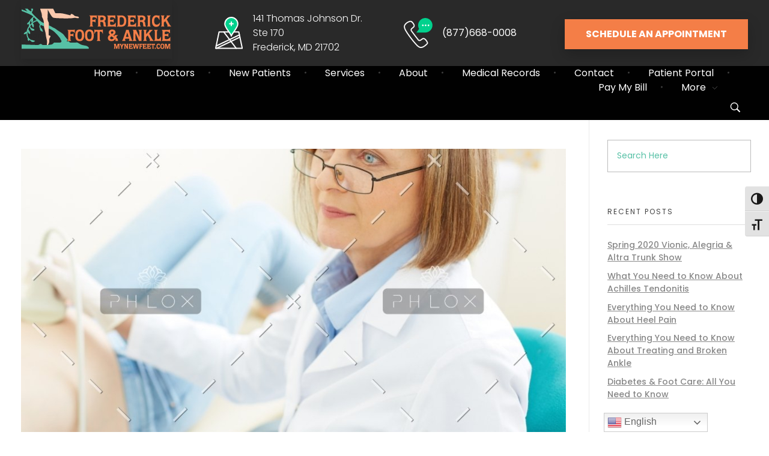

--- FILE ---
content_type: text/html; charset=UTF-8
request_url: https://mynewfeet.com/tag/doctor/
body_size: 21399
content:
<!DOCTYPE html>
<!--[if IE 9 ]>   <html class="no-js oldie ie9 ie" lang="en" > <![endif]-->
<!--[if (gt IE 9)|!(IE)]><!--> <html class="no-js" lang="en" > <!--<![endif]-->
<head>
        <meta charset="UTF-8" >
        <meta http-equiv="X-UA-Compatible" content="IE=edge">
        <!-- devices setting -->
        <meta name="viewport"   content="initial-scale=1,user-scalable=no,width=device-width">

<!-- outputs by wp_head -->
<title>Doctor &#8211; Frederick Foot And Ankle</title>
<meta name='robots' content='max-image-preview:large' />
<link rel='dns-prefetch' href='//www.googletagmanager.com' />
<link rel='dns-prefetch' href='//fonts.googleapis.com' />
<link rel="alternate" type="application/rss+xml" title="Frederick Foot And Ankle &raquo; Feed" href="https://mynewfeet.com/feed/" />
<link rel="alternate" type="application/rss+xml" title="Frederick Foot And Ankle &raquo; Comments Feed" href="https://mynewfeet.com/comments/feed/" />
<link rel="alternate" type="application/rss+xml" title="Frederick Foot And Ankle &raquo; Doctor Tag Feed" href="https://mynewfeet.com/tag/doctor/feed/" />
<script>
window._wpemojiSettings = {"baseUrl":"https:\/\/s.w.org\/images\/core\/emoji\/16.0.1\/72x72\/","ext":".png","svgUrl":"https:\/\/s.w.org\/images\/core\/emoji\/16.0.1\/svg\/","svgExt":".svg","source":{"concatemoji":"https:\/\/mynewfeet.com\/wp-includes\/js\/wp-emoji-release.min.js?ver=6.8.3"}};
/*! This file is auto-generated */
!function(s,n){var o,i,e;function c(e){try{var t={supportTests:e,timestamp:(new Date).valueOf()};sessionStorage.setItem(o,JSON.stringify(t))}catch(e){}}function p(e,t,n){e.clearRect(0,0,e.canvas.width,e.canvas.height),e.fillText(t,0,0);var t=new Uint32Array(e.getImageData(0,0,e.canvas.width,e.canvas.height).data),a=(e.clearRect(0,0,e.canvas.width,e.canvas.height),e.fillText(n,0,0),new Uint32Array(e.getImageData(0,0,e.canvas.width,e.canvas.height).data));return t.every(function(e,t){return e===a[t]})}function u(e,t){e.clearRect(0,0,e.canvas.width,e.canvas.height),e.fillText(t,0,0);for(var n=e.getImageData(16,16,1,1),a=0;a<n.data.length;a++)if(0!==n.data[a])return!1;return!0}function f(e,t,n,a){switch(t){case"flag":return n(e,"\ud83c\udff3\ufe0f\u200d\u26a7\ufe0f","\ud83c\udff3\ufe0f\u200b\u26a7\ufe0f")?!1:!n(e,"\ud83c\udde8\ud83c\uddf6","\ud83c\udde8\u200b\ud83c\uddf6")&&!n(e,"\ud83c\udff4\udb40\udc67\udb40\udc62\udb40\udc65\udb40\udc6e\udb40\udc67\udb40\udc7f","\ud83c\udff4\u200b\udb40\udc67\u200b\udb40\udc62\u200b\udb40\udc65\u200b\udb40\udc6e\u200b\udb40\udc67\u200b\udb40\udc7f");case"emoji":return!a(e,"\ud83e\udedf")}return!1}function g(e,t,n,a){var r="undefined"!=typeof WorkerGlobalScope&&self instanceof WorkerGlobalScope?new OffscreenCanvas(300,150):s.createElement("canvas"),o=r.getContext("2d",{willReadFrequently:!0}),i=(o.textBaseline="top",o.font="600 32px Arial",{});return e.forEach(function(e){i[e]=t(o,e,n,a)}),i}function t(e){var t=s.createElement("script");t.src=e,t.defer=!0,s.head.appendChild(t)}"undefined"!=typeof Promise&&(o="wpEmojiSettingsSupports",i=["flag","emoji"],n.supports={everything:!0,everythingExceptFlag:!0},e=new Promise(function(e){s.addEventListener("DOMContentLoaded",e,{once:!0})}),new Promise(function(t){var n=function(){try{var e=JSON.parse(sessionStorage.getItem(o));if("object"==typeof e&&"number"==typeof e.timestamp&&(new Date).valueOf()<e.timestamp+604800&&"object"==typeof e.supportTests)return e.supportTests}catch(e){}return null}();if(!n){if("undefined"!=typeof Worker&&"undefined"!=typeof OffscreenCanvas&&"undefined"!=typeof URL&&URL.createObjectURL&&"undefined"!=typeof Blob)try{var e="postMessage("+g.toString()+"("+[JSON.stringify(i),f.toString(),p.toString(),u.toString()].join(",")+"));",a=new Blob([e],{type:"text/javascript"}),r=new Worker(URL.createObjectURL(a),{name:"wpTestEmojiSupports"});return void(r.onmessage=function(e){c(n=e.data),r.terminate(),t(n)})}catch(e){}c(n=g(i,f,p,u))}t(n)}).then(function(e){for(var t in e)n.supports[t]=e[t],n.supports.everything=n.supports.everything&&n.supports[t],"flag"!==t&&(n.supports.everythingExceptFlag=n.supports.everythingExceptFlag&&n.supports[t]);n.supports.everythingExceptFlag=n.supports.everythingExceptFlag&&!n.supports.flag,n.DOMReady=!1,n.readyCallback=function(){n.DOMReady=!0}}).then(function(){return e}).then(function(){var e;n.supports.everything||(n.readyCallback(),(e=n.source||{}).concatemoji?t(e.concatemoji):e.wpemoji&&e.twemoji&&(t(e.twemoji),t(e.wpemoji)))}))}((window,document),window._wpemojiSettings);
</script>
<style id='wp-emoji-styles-inline-css'>

	img.wp-smiley, img.emoji {
		display: inline !important;
		border: none !important;
		box-shadow: none !important;
		height: 1em !important;
		width: 1em !important;
		margin: 0 0.07em !important;
		vertical-align: -0.1em !important;
		background: none !important;
		padding: 0 !important;
	}
</style>
<link rel='stylesheet' id='wp-block-library-css' href='https://mynewfeet.com/wp-includes/css/dist/block-library/style.min.css?ver=6.8.3' media='all' />
<style id='classic-theme-styles-inline-css'>
/*! This file is auto-generated */
.wp-block-button__link{color:#fff;background-color:#32373c;border-radius:9999px;box-shadow:none;text-decoration:none;padding:calc(.667em + 2px) calc(1.333em + 2px);font-size:1.125em}.wp-block-file__button{background:#32373c;color:#fff;text-decoration:none}
</style>
<style id='global-styles-inline-css'>
:root{--wp--preset--aspect-ratio--square: 1;--wp--preset--aspect-ratio--4-3: 4/3;--wp--preset--aspect-ratio--3-4: 3/4;--wp--preset--aspect-ratio--3-2: 3/2;--wp--preset--aspect-ratio--2-3: 2/3;--wp--preset--aspect-ratio--16-9: 16/9;--wp--preset--aspect-ratio--9-16: 9/16;--wp--preset--color--black: #000000;--wp--preset--color--cyan-bluish-gray: #abb8c3;--wp--preset--color--white: #ffffff;--wp--preset--color--pale-pink: #f78da7;--wp--preset--color--vivid-red: #cf2e2e;--wp--preset--color--luminous-vivid-orange: #ff6900;--wp--preset--color--luminous-vivid-amber: #fcb900;--wp--preset--color--light-green-cyan: #7bdcb5;--wp--preset--color--vivid-green-cyan: #00d084;--wp--preset--color--pale-cyan-blue: #8ed1fc;--wp--preset--color--vivid-cyan-blue: #0693e3;--wp--preset--color--vivid-purple: #9b51e0;--wp--preset--gradient--vivid-cyan-blue-to-vivid-purple: linear-gradient(135deg,rgba(6,147,227,1) 0%,rgb(155,81,224) 100%);--wp--preset--gradient--light-green-cyan-to-vivid-green-cyan: linear-gradient(135deg,rgb(122,220,180) 0%,rgb(0,208,130) 100%);--wp--preset--gradient--luminous-vivid-amber-to-luminous-vivid-orange: linear-gradient(135deg,rgba(252,185,0,1) 0%,rgba(255,105,0,1) 100%);--wp--preset--gradient--luminous-vivid-orange-to-vivid-red: linear-gradient(135deg,rgba(255,105,0,1) 0%,rgb(207,46,46) 100%);--wp--preset--gradient--very-light-gray-to-cyan-bluish-gray: linear-gradient(135deg,rgb(238,238,238) 0%,rgb(169,184,195) 100%);--wp--preset--gradient--cool-to-warm-spectrum: linear-gradient(135deg,rgb(74,234,220) 0%,rgb(151,120,209) 20%,rgb(207,42,186) 40%,rgb(238,44,130) 60%,rgb(251,105,98) 80%,rgb(254,248,76) 100%);--wp--preset--gradient--blush-light-purple: linear-gradient(135deg,rgb(255,206,236) 0%,rgb(152,150,240) 100%);--wp--preset--gradient--blush-bordeaux: linear-gradient(135deg,rgb(254,205,165) 0%,rgb(254,45,45) 50%,rgb(107,0,62) 100%);--wp--preset--gradient--luminous-dusk: linear-gradient(135deg,rgb(255,203,112) 0%,rgb(199,81,192) 50%,rgb(65,88,208) 100%);--wp--preset--gradient--pale-ocean: linear-gradient(135deg,rgb(255,245,203) 0%,rgb(182,227,212) 50%,rgb(51,167,181) 100%);--wp--preset--gradient--electric-grass: linear-gradient(135deg,rgb(202,248,128) 0%,rgb(113,206,126) 100%);--wp--preset--gradient--midnight: linear-gradient(135deg,rgb(2,3,129) 0%,rgb(40,116,252) 100%);--wp--preset--font-size--small: 13px;--wp--preset--font-size--medium: 20px;--wp--preset--font-size--large: 36px;--wp--preset--font-size--x-large: 42px;--wp--preset--spacing--20: 0.44rem;--wp--preset--spacing--30: 0.67rem;--wp--preset--spacing--40: 1rem;--wp--preset--spacing--50: 1.5rem;--wp--preset--spacing--60: 2.25rem;--wp--preset--spacing--70: 3.38rem;--wp--preset--spacing--80: 5.06rem;--wp--preset--shadow--natural: 6px 6px 9px rgba(0, 0, 0, 0.2);--wp--preset--shadow--deep: 12px 12px 50px rgba(0, 0, 0, 0.4);--wp--preset--shadow--sharp: 6px 6px 0px rgba(0, 0, 0, 0.2);--wp--preset--shadow--outlined: 6px 6px 0px -3px rgba(255, 255, 255, 1), 6px 6px rgba(0, 0, 0, 1);--wp--preset--shadow--crisp: 6px 6px 0px rgba(0, 0, 0, 1);}:where(.is-layout-flex){gap: 0.5em;}:where(.is-layout-grid){gap: 0.5em;}body .is-layout-flex{display: flex;}.is-layout-flex{flex-wrap: wrap;align-items: center;}.is-layout-flex > :is(*, div){margin: 0;}body .is-layout-grid{display: grid;}.is-layout-grid > :is(*, div){margin: 0;}:where(.wp-block-columns.is-layout-flex){gap: 2em;}:where(.wp-block-columns.is-layout-grid){gap: 2em;}:where(.wp-block-post-template.is-layout-flex){gap: 1.25em;}:where(.wp-block-post-template.is-layout-grid){gap: 1.25em;}.has-black-color{color: var(--wp--preset--color--black) !important;}.has-cyan-bluish-gray-color{color: var(--wp--preset--color--cyan-bluish-gray) !important;}.has-white-color{color: var(--wp--preset--color--white) !important;}.has-pale-pink-color{color: var(--wp--preset--color--pale-pink) !important;}.has-vivid-red-color{color: var(--wp--preset--color--vivid-red) !important;}.has-luminous-vivid-orange-color{color: var(--wp--preset--color--luminous-vivid-orange) !important;}.has-luminous-vivid-amber-color{color: var(--wp--preset--color--luminous-vivid-amber) !important;}.has-light-green-cyan-color{color: var(--wp--preset--color--light-green-cyan) !important;}.has-vivid-green-cyan-color{color: var(--wp--preset--color--vivid-green-cyan) !important;}.has-pale-cyan-blue-color{color: var(--wp--preset--color--pale-cyan-blue) !important;}.has-vivid-cyan-blue-color{color: var(--wp--preset--color--vivid-cyan-blue) !important;}.has-vivid-purple-color{color: var(--wp--preset--color--vivid-purple) !important;}.has-black-background-color{background-color: var(--wp--preset--color--black) !important;}.has-cyan-bluish-gray-background-color{background-color: var(--wp--preset--color--cyan-bluish-gray) !important;}.has-white-background-color{background-color: var(--wp--preset--color--white) !important;}.has-pale-pink-background-color{background-color: var(--wp--preset--color--pale-pink) !important;}.has-vivid-red-background-color{background-color: var(--wp--preset--color--vivid-red) !important;}.has-luminous-vivid-orange-background-color{background-color: var(--wp--preset--color--luminous-vivid-orange) !important;}.has-luminous-vivid-amber-background-color{background-color: var(--wp--preset--color--luminous-vivid-amber) !important;}.has-light-green-cyan-background-color{background-color: var(--wp--preset--color--light-green-cyan) !important;}.has-vivid-green-cyan-background-color{background-color: var(--wp--preset--color--vivid-green-cyan) !important;}.has-pale-cyan-blue-background-color{background-color: var(--wp--preset--color--pale-cyan-blue) !important;}.has-vivid-cyan-blue-background-color{background-color: var(--wp--preset--color--vivid-cyan-blue) !important;}.has-vivid-purple-background-color{background-color: var(--wp--preset--color--vivid-purple) !important;}.has-black-border-color{border-color: var(--wp--preset--color--black) !important;}.has-cyan-bluish-gray-border-color{border-color: var(--wp--preset--color--cyan-bluish-gray) !important;}.has-white-border-color{border-color: var(--wp--preset--color--white) !important;}.has-pale-pink-border-color{border-color: var(--wp--preset--color--pale-pink) !important;}.has-vivid-red-border-color{border-color: var(--wp--preset--color--vivid-red) !important;}.has-luminous-vivid-orange-border-color{border-color: var(--wp--preset--color--luminous-vivid-orange) !important;}.has-luminous-vivid-amber-border-color{border-color: var(--wp--preset--color--luminous-vivid-amber) !important;}.has-light-green-cyan-border-color{border-color: var(--wp--preset--color--light-green-cyan) !important;}.has-vivid-green-cyan-border-color{border-color: var(--wp--preset--color--vivid-green-cyan) !important;}.has-pale-cyan-blue-border-color{border-color: var(--wp--preset--color--pale-cyan-blue) !important;}.has-vivid-cyan-blue-border-color{border-color: var(--wp--preset--color--vivid-cyan-blue) !important;}.has-vivid-purple-border-color{border-color: var(--wp--preset--color--vivid-purple) !important;}.has-vivid-cyan-blue-to-vivid-purple-gradient-background{background: var(--wp--preset--gradient--vivid-cyan-blue-to-vivid-purple) !important;}.has-light-green-cyan-to-vivid-green-cyan-gradient-background{background: var(--wp--preset--gradient--light-green-cyan-to-vivid-green-cyan) !important;}.has-luminous-vivid-amber-to-luminous-vivid-orange-gradient-background{background: var(--wp--preset--gradient--luminous-vivid-amber-to-luminous-vivid-orange) !important;}.has-luminous-vivid-orange-to-vivid-red-gradient-background{background: var(--wp--preset--gradient--luminous-vivid-orange-to-vivid-red) !important;}.has-very-light-gray-to-cyan-bluish-gray-gradient-background{background: var(--wp--preset--gradient--very-light-gray-to-cyan-bluish-gray) !important;}.has-cool-to-warm-spectrum-gradient-background{background: var(--wp--preset--gradient--cool-to-warm-spectrum) !important;}.has-blush-light-purple-gradient-background{background: var(--wp--preset--gradient--blush-light-purple) !important;}.has-blush-bordeaux-gradient-background{background: var(--wp--preset--gradient--blush-bordeaux) !important;}.has-luminous-dusk-gradient-background{background: var(--wp--preset--gradient--luminous-dusk) !important;}.has-pale-ocean-gradient-background{background: var(--wp--preset--gradient--pale-ocean) !important;}.has-electric-grass-gradient-background{background: var(--wp--preset--gradient--electric-grass) !important;}.has-midnight-gradient-background{background: var(--wp--preset--gradient--midnight) !important;}.has-small-font-size{font-size: var(--wp--preset--font-size--small) !important;}.has-medium-font-size{font-size: var(--wp--preset--font-size--medium) !important;}.has-large-font-size{font-size: var(--wp--preset--font-size--large) !important;}.has-x-large-font-size{font-size: var(--wp--preset--font-size--x-large) !important;}
:where(.wp-block-post-template.is-layout-flex){gap: 1.25em;}:where(.wp-block-post-template.is-layout-grid){gap: 1.25em;}
:where(.wp-block-columns.is-layout-flex){gap: 2em;}:where(.wp-block-columns.is-layout-grid){gap: 2em;}
:root :where(.wp-block-pullquote){font-size: 1.5em;line-height: 1.6;}
</style>
<link rel='stylesheet' id='contact-form-7-css' href='https://mynewfeet.com/wp-content/plugins/contact-form-7/includes/css/styles.css?ver=6.1.4' media='all' />
<link rel='stylesheet' id='dica-builder-styles-css' href='https://mynewfeet.com/wp-content/plugins/dg-carousel/assets/css/dica-builder.css?ver=3.0.0' media='all' />
<link rel='stylesheet' id='dica-lightbox-styles-css' href='https://mynewfeet.com/wp-content/plugins/dg-carousel/styles/light-box-styles.css?ver=3.0.0' media='all' />
<link rel='stylesheet' id='swipe-style-css' href='https://mynewfeet.com/wp-content/plugins/dg-carousel/styles/swiper.min.css?ver=3.0.0' media='all' />
<link rel='stylesheet' id='ui-font-css' href='https://mynewfeet.com/wp-content/plugins/wp-accessibility/toolbar/fonts/css/a11y-toolbar.css?ver=2.2.6' media='all' />
<link rel='stylesheet' id='wpa-toolbar-css' href='https://mynewfeet.com/wp-content/plugins/wp-accessibility/toolbar/css/a11y.css?ver=2.2.6' media='all' />
<link rel='stylesheet' id='ui-fontsize.css-css' href='https://mynewfeet.com/wp-content/plugins/wp-accessibility/toolbar/css/a11y-fontsize.css?ver=2.2.6' media='all' />
<style id='ui-fontsize.css-inline-css'>
html { --wpa-font-size: clamp( 24px, 1.5rem, 36px ); --wpa-h1-size : clamp( 48px, 3rem, 72px ); --wpa-h2-size : clamp( 40px, 2.5rem, 60px ); --wpa-h3-size : clamp( 32px, 2rem, 48px ); --wpa-h4-size : clamp( 28px, 1.75rem, 42px ); --wpa-sub-list-size: 1.1em; --wpa-sub-sub-list-size: 1em; } 
</style>
<link rel='stylesheet' id='wpa-style-css' href='https://mynewfeet.com/wp-content/plugins/wp-accessibility/css/wpa-style.css?ver=2.2.6' media='all' />
<style id='wpa-style-inline-css'>
:root { --admin-bar-top : 7px; }
</style>
<link rel='stylesheet' id='auxin-base-css' href='https://mynewfeet.com/wp-content/themes/phlox-pro/css/base.css?ver=5.7.6' media='all' />
<link rel='stylesheet' id='auxin-front-icon-css' href='https://mynewfeet.com/wp-content/themes/phlox-pro/css/auxin-icon.css?ver=5.7.6' media='all' />
<link rel='stylesheet' id='auxin-main-css' href='https://mynewfeet.com/wp-content/themes/phlox-pro/css/main.css?ver=5.7.6' media='all' />
<link rel='stylesheet' id='divi-carousel-styles-css' href='https://mynewfeet.com/wp-content/plugins/dg-carousel/styles/style-dbp.min.css?ver=3.0.0' media='all' />
<link rel='stylesheet' id='carousel-layouts-styles-css' href='https://mynewfeet.com/wp-content/plugins/divi-carousel-maker/styles/style-dbp.min.css?ver=2.1.19' media='all' />
<link rel='stylesheet' id='divi-builder-style-css' href='https://mynewfeet.com/wp-content/plugins/divi-builder/css/style-static.min.css?ver=4.27.5' media='all' />
<link rel='stylesheet' id='auxin-fonts-google-css' href='//fonts.googleapis.com/css?family=Poppins%3A100%2C100italic%2C200%2C200italic%2C300%2C300italic%2Cregular%2Citalic%2C500%2C500italic%2C600%2C600italic%2C700%2C700italic%2C800%2C800italic%2C900%2C900italic&#038;ver=6.1' media='all' />
<link rel='stylesheet' id='auxin-custom-css' href='https://mynewfeet.com/wp-content/uploads/phlox-pro/custom.css?ver=6.1' media='all' />
<link rel='stylesheet' id='auxin-elementor-base-css' href='https://mynewfeet.com/wp-content/themes/phlox-pro/css/other/elementor.css?ver=5.7.6' media='all' />
<link rel='stylesheet' id='elementor-frontend-css' href='https://mynewfeet.com/wp-content/plugins/elementor/assets/css/frontend.min.css?ver=3.34.1' media='all' />
<style id='elementor-frontend-inline-css'>
.elementor-79 .elementor-element.elementor-element-c0e236d:not(.elementor-motion-effects-element-type-background), .elementor-79 .elementor-element.elementor-element-c0e236d > .elementor-motion-effects-container > .elementor-motion-effects-layer{background-color:var( --auxin-featured-color-1 );}.elementor-79 .elementor-element.elementor-element-21d6ef2{color:var( --auxin-featured-color-5 );}.elementor-79 .elementor-element.elementor-element-d9d553f{color:var( --auxin-featured-color-5 );}.elementor-79 .elementor-element.elementor-element-366cc76 .aux-modern-button.aux-modern-button-outline .aux-overlay:before, .elementor-79 .elementor-element.elementor-element-366cc76 .aux-modern-button .aux-overlay:before{background-color:var( --auxin-featured-color-3 );}.elementor-79 .elementor-element.elementor-element-366cc76 .aux-modern-button.aux-modern-button-outline .aux-overlay:after, .elementor-79 .elementor-element.elementor-element-366cc76 .aux-modern-button .aux-overlay:after{background-color:var( --auxin-featured-color-4 );}.elementor-79 .elementor-element.elementor-element-366cc76 .aux-text{color:var( --auxin-featured-color-5 );}.elementor-79 .elementor-element.elementor-element-366cc76 .aux-modern-button:hover .aux-text{color:var( --auxin-featured-color-5 );}.elementor-79 .elementor-element.elementor-element-de5dbaf .aux-menu-depth-0 > .aux-item-content{color:var( --auxin-featured-color-5 );}.elementor-79 .elementor-element.elementor-element-de5dbaf .aux-burger:before,  .elementor-79 .elementor-element.elementor-element-de5dbaf .aux-burger:after, .elementor-79 .elementor-element.elementor-element-de5dbaf .aux-burger .mid-line{border-color:var( --auxin-featured-color-5 ) !important;}.elementor-79 .elementor-element.elementor-element-fb13041 .aux-search-submit svg{color:var( --auxin-featured-color-5 );fill:var( --auxin-featured-color-5 );}.elementor-79 .elementor-element.elementor-element-fb13041 .aux-search-submit i{color:var( --auxin-featured-color-5 );}
.elementor-78 .elementor-element.elementor-element-f6d3851:not(.elementor-motion-effects-element-type-background), .elementor-78 .elementor-element.elementor-element-f6d3851 > .elementor-motion-effects-container > .elementor-motion-effects-layer{background-color:var( --auxin-featured-color-1 );}.elementor-78 .elementor-element.elementor-element-b572a62{color:var( --auxin-featured-color-4 );}.elementor-78 .elementor-element.elementor-element-22f3d33 input:not([type="submit"]){color:var( --auxin-featured-color-5 );}.elementor-78 .elementor-element.elementor-element-22f3d33 input:not([type="submit"])::placeholder{color:var( --auxin-featured-color-4 );}.elementor-78 .elementor-element.elementor-element-22f3d33 input[type="text"]{color:var( --auxin-featured-color-4 );}.elementor-78 .elementor-element.elementor-element-22f3d33 input[type="email"]{color:var( --auxin-featured-color-4 );}.elementor-78 .elementor-element.elementor-element-22f3d33 textarea::placeholder{color:var( --auxin-featured-color-4 );}.elementor-78 .elementor-element.elementor-element-22f3d33 input[type="submit"]{color:var( --auxin-featured-color-5 );}.elementor-78 .elementor-element.elementor-element-c8c6eae .aux-modern-heading-primary{color:var( --auxin-featured-color-4 );}.elementor-78 .elementor-element.elementor-element-c8c6eae .aux-modern-heading-description{color:var( --auxin-featured-color-5 );}.elementor-78 .elementor-element.elementor-element-615becd .aux-modern-heading-description{color:var( --auxin-featured-color-5 );}.elementor-78 .elementor-element.elementor-element-7847b97 .aux-modern-heading-description{color:var( --auxin-featured-color-5 );}.elementor-78 .elementor-element.elementor-element-6d9a3a4 .elementor-social-icon i{color:var( --auxin-featured-color-5 );}.elementor-78 .elementor-element.elementor-element-6d9a3a4 .elementor-social-icon svg{fill:var( --auxin-featured-color-5 );}.elementor-78 .elementor-element.elementor-element-6d9a3a4 .elementor-social-icon:hover i{color:var( --auxin-featured-color-4 );}.elementor-78 .elementor-element.elementor-element-6d9a3a4 .elementor-social-icon:hover svg{fill:var( --auxin-featured-color-4 );}.elementor-78 .elementor-element.elementor-element-33d0229 small{color:var( --auxin-featured-color-5 );}
</style>
<link rel='stylesheet' id='elementor-post-79-css' href='https://mynewfeet.com/wp-content/uploads/elementor/css/post-79.css?ver=1768862975' media='all' />
<link rel='stylesheet' id='elementor-post-78-css' href='https://mynewfeet.com/wp-content/uploads/elementor/css/post-78.css?ver=1768862976' media='all' />
<link rel='stylesheet' id='widget-social-icons-css' href='https://mynewfeet.com/wp-content/plugins/elementor/assets/css/widget-social-icons.min.css?ver=3.34.1' media='all' />
<link rel='stylesheet' id='e-apple-webkit-css' href='https://mynewfeet.com/wp-content/plugins/elementor/assets/css/conditionals/apple-webkit.min.css?ver=3.34.1' media='all' />
<script src="https://mynewfeet.com/wp-includes/js/jquery/jquery.min.js?ver=3.7.1" id="jquery-core-js"></script>
<script src="https://mynewfeet.com/wp-includes/js/jquery/jquery-migrate.min.js?ver=3.4.1" id="jquery-migrate-js"></script>
<script id="auxin-modernizr-js-extra">
var auxin = {"ajax_url":"https:\/\/mynewfeet.com\/wp-admin\/admin-ajax.php","is_rtl":"","is_reponsive":"1","is_framed":"","frame_width":"20","wpml_lang":"en","uploadbaseurl":"https:\/\/mynewfeet.com\/wp-content\/uploads"};
</script>
<script id="auxin-modernizr-js-before">
/* < ![CDATA[ */
function auxinNS(n){for(var e=n.split("."),a=window,i="",r=e.length,t=0;r>t;t++)"window"!=e[t]&&(i=e[t],a[i]=a[i]||{},a=a[i]);return a;}
/* ]]> */
</script>
<script src="https://mynewfeet.com/wp-content/themes/phlox-pro/js/solo/modernizr-custom.min.js?ver=5.7.6" id="auxin-modernizr-js"></script>

<!-- Google tag (gtag.js) snippet added by Site Kit -->
<!-- Google Analytics snippet added by Site Kit -->
<script src="https://www.googletagmanager.com/gtag/js?id=GT-NFPQTHG" id="google_gtagjs-js" async></script>
<script id="google_gtagjs-js-after">
window.dataLayer = window.dataLayer || [];function gtag(){dataLayer.push(arguments);}
gtag("set","linker",{"domains":["mynewfeet.com"]});
gtag("js", new Date());
gtag("set", "developer_id.dZTNiMT", true);
gtag("config", "GT-NFPQTHG");
</script>
<link rel="https://api.w.org/" href="https://mynewfeet.com/wp-json/" /><link rel="alternate" title="JSON" type="application/json" href="https://mynewfeet.com/wp-json/wp/v2/tags/3" /><link rel="EditURI" type="application/rsd+xml" title="RSD" href="https://mynewfeet.com/xmlrpc.php?rsd" />
<meta name="generator" content="WordPress 6.8.3" />
<meta name="generator" content="Site Kit by Google 1.170.0" /><script type="text/javascript">//<![CDATA[
  function external_links_in_new_windows_loop() {
    if (!document.links) {
      document.links = document.getElementsByTagName('a');
    }
    var change_link = false;
    var force = '';
    var ignore = '';

    for (var t=0; t<document.links.length; t++) {
      var all_links = document.links[t];
      change_link = false;
      
      if(document.links[t].hasAttribute('onClick') == false) {
        // forced if the address starts with http (or also https), but does not link to the current domain
        if(all_links.href.search(/^http/) != -1 && all_links.href.search('mynewfeet.com') == -1 && all_links.href.search(/^#/) == -1) {
          // console.log('Changed ' + all_links.href);
          change_link = true;
        }
          
        if(force != '' && all_links.href.search(force) != -1) {
          // forced
          // console.log('force ' + all_links.href);
          change_link = true;
        }
        
        if(ignore != '' && all_links.href.search(ignore) != -1) {
          // console.log('ignore ' + all_links.href);
          // ignored
          change_link = false;
        }

        if(change_link == true) {
          // console.log('Changed ' + all_links.href);
          document.links[t].setAttribute('onClick', 'javascript:window.open(\'' + all_links.href.replace(/'/g, '') + '\', \'_blank\', \'noopener\'); return false;');
          document.links[t].removeAttribute('target');
        }
      }
    }
  }
  
  // Load
  function external_links_in_new_windows_load(func)
  {  
    var oldonload = window.onload;
    if (typeof window.onload != 'function'){
      window.onload = func;
    } else {
      window.onload = function(){
        oldonload();
        func();
      }
    }
  }

  external_links_in_new_windows_load(external_links_in_new_windows_loop);
  //]]></script>

<!-- Chrome, Firefox OS and Opera -->
<meta name="theme-color" content="#1bb0ce" />
<!-- Windows Phone -->
<meta name="msapplication-navbutton-color" content="#1bb0ce" />
<!-- iOS Safari -->
<meta name="apple-mobile-web-app-capable" content="yes">
<meta name="apple-mobile-web-app-status-bar-style" content="black-translucent">

<meta name="generator" content="Elementor 3.34.1; features: e_font_icon_svg, additional_custom_breakpoints; settings: css_print_method-external, google_font-enabled, font_display-optional">
<style>.recentcomments a{display:inline !important;padding:0 !important;margin:0 !important;}</style>			<style>
				.e-con.e-parent:nth-of-type(n+4):not(.e-lazyloaded):not(.e-no-lazyload),
				.e-con.e-parent:nth-of-type(n+4):not(.e-lazyloaded):not(.e-no-lazyload) * {
					background-image: none !important;
				}
				@media screen and (max-height: 1024px) {
					.e-con.e-parent:nth-of-type(n+3):not(.e-lazyloaded):not(.e-no-lazyload),
					.e-con.e-parent:nth-of-type(n+3):not(.e-lazyloaded):not(.e-no-lazyload) * {
						background-image: none !important;
					}
				}
				@media screen and (max-height: 640px) {
					.e-con.e-parent:nth-of-type(n+2):not(.e-lazyloaded):not(.e-no-lazyload),
					.e-con.e-parent:nth-of-type(n+2):not(.e-lazyloaded):not(.e-no-lazyload) * {
						background-image: none !important;
					}
				}
			</style>
			<script>(function(w,d,s,l,i){w[l]=w[l]||[];w[l].push({'gtm.start':
new Date().getTime(),event:'gtm.js'});var f=d.getElementsByTagName(s)[0],
j=d.createElement(s),dl=l!='dataLayer'?'&l='+l:'';j.async=true;j.src=
'https://www.googletagmanager.com/gtm.js?id='+i+dl;f.parentNode.insertBefore(j,f);
})(window,document,'script','dataLayer','GTM-K4Z7QJJ');</script>

<!-- Global site tag (gtag.js) - Google Analytics -->
<script async src="https://www.googletagmanager.com/gtag/js?id=UA-23000266-1"></script>
<script>
  window.dataLayer = window.dataLayer || [];
  function gtag(){dataLayer.push(arguments);}
  gtag('js', new Date());

  gtag('config', 'UA-23000266-1');
</script><link rel="icon" href="https://mynewfeet.com/wp-content/uploads/2021/05/Favicon-FFA.png" sizes="32x32" />
<link rel="icon" href="https://mynewfeet.com/wp-content/uploads/2021/05/Favicon-FFA.png" sizes="192x192" />
<link rel="apple-touch-icon" href="https://mynewfeet.com/wp-content/uploads/2021/05/Favicon-FFA.png" />
<meta name="msapplication-TileImage" content="https://mynewfeet.com/wp-content/uploads/2021/05/Favicon-FFA.png" />
		<style id="wp-custom-css">
			.page-title-section {
	z-index : 10;
}
/*Single Post*/
.single-post .hentry .entry-main {
	max-width : 90%;
	margin-left : auto;
	margin-right : auto;
}
.single-post .hentry .entry-media {
	margin-bottom : 4em;
	margin-top : 5em;
}
.single-post .hentry .entry-info {
	margin-bottom : 5em;
}
.hentry .entry-info .wpulike.aux-wpulike .wp_ulike_general_class {
	display : none;
}
.single-post .hentry .entry-meta {
	border : none;
}
.single-post .hentry footer.entry-meta .entry-tax span, .single-post .hentry footer.entry-meta .entry-tax i {
	display : none;
}
.single-post .hentry footer.entry-meta .entry-tax a {
	padding : 10px 35px 10px 35px;
	margin-right : 15px;
	background-color : var( --auxin-featured-color-3 );
	box-shadow : 0 9px 25px #4BB7F180;
}
.single-post .hentry footer.entry-meta .entry-tax a:hover {
	color : var( --auxin-featured-color-5 );
}
.single-post .wpulike.aux-wpulike .wp_ulike_general_class .wp_ulike_btn:before, .single-post .aux-single-post-share span:before {
	font-family : "Poppins" !important;
	content : "Like";
	font-weight : 500 !important;
	text-decoration : underline;
}
.single-post .aux-single-post-share span:before {
	content : "Share";
}
/*Single Post Form*/ 
.single-post .comment-form-cookies-consent {
	display : none;
}
.single-post #respond {
	max-width : 90%;
	margin-left : auto;
	margin-right : auto;
	margin-bottom : 320px;
}
.single-post #commentform textarea {
	min-height : 0;
	resize : none;
}
.single-post #commentform input:not([type="submit"]), .single-post #commentform textarea {
	max-width : 100%;
	width : 100%;
	height : 60px;
	border-width : 0 0 1px 0;
	border-color : #393939;
	border-style : solid;
	padding : 0;
	margin-bottom : 80px;
}
.single-post #commentform .form-submit input[type="submit"] {
	width : 160px;
	float : right;
	background-image : linear-gradient(90deg,#4FACFE,#38F9A5);
	box-shadow : 0 9px 25px #4BB7F180;
}
.page-title-section {
    position: unset !important;
}
.facebookicon {
background-image: url('http://www.mynewfeet.com/wp-content/uploads/2021/07/facebook.png');
background-size: 50px 50px;
background-repeat: no-repeat;
background-position: left;
padding-left: 5px;
}

.instagramicon {
background-image: url('http://www.mynewfeet.com/wp-content/uploads/2021/07/instagram.png');
background-size: 50px 50px;
background-repeat: no-repeat;
background-position: left;
padding-left: 5px;
}

.youtubeicon {
background-image: url('http://www.mynewfeet.com/wp-content/uploads/2021/07/youtube.png');
background-size: 50px 50px;
background-repeat: no-repeat;
background-position: left;
padding-left: 5px;
}
.page-title {
display: none !important;
}
		</style>
		<!-- end wp_head -->
</head>


<body class="archive tag tag-doctor tag-3 wp-custom-logo wp-theme-phlox-pro et_divi_builder et-pb-theme-phlox pro et-db elementor-default elementor-kit-86 phlox-pro aux-dom-unready aux-full-width aux-resp aux-s-fhd aux-top-sticky  aux-page-animation-off _auxels"  data-framed="">
<noscript><iframe src="https://www.googletagmanager.com/ns.html?id=GTM-K4Z7QJJ"
height="0" width="0" style="display:none;visibility:hidden"></iframe></noscript>


<div id="inner-body">

    <header class="aux-elementor-header aux-overlay-header" id="site-elementor-header" itemscope="itemscope" itemtype="https://schema.org/WPHeader" data-sticky-height="80"  >
        <div class="aux-wrapper">
            <div class="aux-header aux-header-elements-wrapper">
            		<header data-elementor-type="header" data-elementor-id="79" class="elementor elementor-79" data-elementor-post-type="elementor_library">
					<section class="elementor-section elementor-top-section elementor-element elementor-element-c0e236d elementor-section-height-min-height elementor-section-content-middle aux-appear-watch-animation aux-fade-in-down-2 elementor-section-boxed elementor-section-height-default elementor-section-items-middle" data-id="c0e236d" data-element_type="section" data-settings="{&quot;background_background&quot;:&quot;classic&quot;}">
						<div class="elementor-container elementor-column-gap-no">
					<div class="aux-parallax-section elementor-column elementor-col-100 elementor-top-column elementor-element elementor-element-08e1abd" data-id="08e1abd" data-element_type="column">
			<div class="elementor-widget-wrap elementor-element-populated">
						<div class="elementor-element elementor-element-3a9bf69 elementor-widget__width-auto aux-appear-watch-animation aux-fade-in-right elementor-hidden-phone elementor-widget elementor-widget-aux_simple_svg" data-id="3a9bf69" data-element_type="widget" data-widget_type="aux_simple_svg.default">
				<div class="elementor-widget-container">
					    <div class="aux-widget-container aux-simple-svg-container">
        <div class="aux-widget-container-inner">
            <div class="aux-the-svg"><img src="https://mynewfeet.com/wp-content/uploads/2020/05/hospital-location.svg" title="demo-attachment-384-hospital-location" alt="demo-attachment-384-hospital-location" loading="lazy" /></div>
        </div>
    </div>
    				</div>
				</div>
				<div class="elementor-element elementor-element-21d6ef2 elementor-widget__width-auto elementor-widget-mobile__width-initial aux-appear-watch-animation aux-fade-in-right elementor-hidden-phone elementor-widget elementor-widget-text-editor" data-id="21d6ef2" data-element_type="widget" data-widget_type="text-editor.default">
				<div class="elementor-widget-container">
									<p>141 Thomas Johnson Dr.</p><p>Ste 170</p><p>Frederick, MD 21702</p>								</div>
				</div>
				<div class="elementor-element elementor-element-104ba60 elementor-widget__width-auto aux-appear-watch-animation aux-fade-in-right elementor-hidden-phone elementor-widget elementor-widget-aux_simple_svg" data-id="104ba60" data-element_type="widget" data-widget_type="aux_simple_svg.default">
				<div class="elementor-widget-container">
					    <div class="aux-widget-container aux-simple-svg-container">
        <div class="aux-widget-container-inner">
            <div class="aux-the-svg"><img src="https://mynewfeet.com/wp-content/uploads/2020/05/emergency_call_1.svg" title="demo-attachment-309-emergency_call_1" alt="demo-attachment-309-emergency_call_1" loading="lazy" /></div>
        </div>
    </div>
    				</div>
				</div>
				<div class="elementor-element elementor-element-d9d553f elementor-widget__width-auto elementor-widget-mobile__width-auto aux-appear-watch-animation aux-fade-in-right elementor-widget elementor-widget-text-editor" data-id="d9d553f" data-element_type="widget" data-widget_type="text-editor.default">
				<div class="elementor-widget-container">
									<div id="comp-kf4koujt" class="style-kf4krr0h" data-align="center" data-disabled="false" data-margin="0" data-should-use-flex="true" data-width="142" data-height="25" data-state="desktop shouldUseFlex center"><span id="comp-kf4koujtlabel" class="style-kf4krr0hlabel"></span><span class="color_14">(877)668-0008</span></div>								</div>
				</div>
				<div class="elementor-element elementor-element-366cc76 elementor-widget__width-auto elementor-widget elementor-widget-aux_modern_button" data-id="366cc76" data-element_type="widget" data-widget_type="aux_modern_button.default">
				<div class="elementor-widget-container">
					    <div class="aux-modern-button-wrapper aux-modern-button-align-right" >
                    <a class="aux-modern-button aux-white aux-modern-button-md aux-modern-button-normal aux-modern-button-default aux-icon-" href="https://healow.com/apps/practice/frederick-foot-and-ankle-specialists-pc-26780?v=2&#038;locale=en">
                <div class="aux-overlay"></div>
                                    <div class="aux-icon ">
                                            </div>
                                <div class="aux-text">
<span class="aux-text-before">Schedule an </span><span class="aux-text-highlighted">Appointment</span>                </div>
            </a>
            
    </div>

    				</div>
				</div>
					</div>
		</div>
					</div>
		</section>
				<section class="elementor-section elementor-top-section elementor-element elementor-element-199b68f elementor-section-height-min-height elementor-section-content-middle elementor-reverse-mobile aux-appear-watch-animation aux-fade-in-down-2 elementor-section-boxed elementor-section-height-default elementor-section-items-middle" data-id="199b68f" data-element_type="section" data-settings="{&quot;background_background&quot;:&quot;classic&quot;}">
						<div class="elementor-container elementor-column-gap-no">
					<div class="aux-parallax-section elementor-column elementor-col-100 elementor-top-column elementor-element elementor-element-bfbfd74" data-id="bfbfd74" data-element_type="column">
			<div class="elementor-widget-wrap elementor-element-populated">
						<div class="elementor-element elementor-element-ae1ed24 elementor-widget__width-auto elementor-fixed elementor-widget elementor-widget-aux_logo" data-id="ae1ed24" data-element_type="widget" data-settings="{&quot;_position&quot;:&quot;fixed&quot;}" data-widget_type="aux_logo.default">
				<div class="elementor-widget-container">
					<div class="aux-widget-logo"><a class="aux-logo-anchor aux-has-logo" title="Frederick Foot And Ankle" href="https://mynewfeet.com/"><img width="251" height="100" src="https://mynewfeet.com/wp-content/uploads/2021/05/cropped-Logo-Menu.png" class="aux-attachment aux-featured-image attachment-251x100 aux-attachment-id-1816 " alt="cropped-Logo-Menu.png" data-ratio="2.51" data-original-w="251" /></a><section class="aux-logo-text"><h3 class="site-title"><a href="https://mynewfeet.com/" title="Frederick Foot And Ankle">Frederick Foot And Ankle</a></h3><p class="site-description">We Keep You Moving</p></section></div>				</div>
				</div>
				<div class="elementor-element elementor-element-de5dbaf elementor-widget__width-auto elementor-widget elementor-widget-aux_menu_box" data-id="de5dbaf" data-element_type="widget" data-widget_type="aux_menu_box.default">
				<div class="elementor-widget-container">
					<div class="aux-elementor-header-menu aux-nav-menu-element aux-nav-menu-element-de5dbaf"><div class="aux-burger-box" data-target-panel="offcanvas" data-target-content=".elementor-element-de5dbaf .aux-master-menu"><div class="aux-burger aux-regular-small"><span class="mid-line"></span></div></div><!-- start master menu -->
<nav id="master-menu-elementor-de5dbaf" class="menu-header-menu-container">

	<ul id="menu-header-menu" class="aux-master-menu aux-no-js aux-skin-classic-center aux-with-indicator aux-with-splitter aux-horizontal" data-type="horizontal"  data-switch-type="toggle" data-switch-parent=".elementor-element-de5dbaf .aux-offcanvas-menu .offcanvas-content" data-switch-width="1024"  >
		<!-- start single menu -->
		<li id="menu-item-6154" class="menu-item menu-item-type-custom menu-item-object-custom menu-item-home menu-item-6154 aux-menu-depth-0 aux-menu-root-1 aux-menu-item">
			<a href="https://mynewfeet.com/" class="aux-item-content">
				<span class="aux-menu-label">Home</span>
			</a>
		</li>
		<!-- end single menu -->
		<!-- start single menu -->
		<li id="menu-item-632" class="menu-item menu-item-type-custom menu-item-object-custom menu-item-632 aux-menu-depth-0 aux-menu-root-2 aux-menu-item">
			<a href="https://www.mynewfeet.com/about/#doctors" class="aux-item-content">
				<span class="aux-menu-label">Doctors</span>
			</a>
		</li>
		<!-- end single menu -->
		<!-- start single menu -->
		<li id="menu-item-633" class="menu-item menu-item-type-post_type menu-item-object-page menu-item-633 aux-menu-depth-0 aux-menu-root-3 aux-menu-item">
			<a href="https://mynewfeet.com/new-patients/" class="aux-item-content">
				<span class="aux-menu-label">New Patients</span>
			</a>
		</li>
		<!-- end single menu -->
		<!-- start single menu -->
		<li id="menu-item-634" class="menu-item menu-item-type-post_type menu-item-object-page menu-item-634 aux-menu-depth-0 aux-menu-root-4 aux-menu-item">
			<a href="https://mynewfeet.com/services/" class="aux-item-content">
				<span class="aux-menu-label">Services</span>
			</a>
		</li>
		<!-- end single menu -->
		<!-- start single menu -->
		<li id="menu-item-83" class="a1i0s0 menu-item menu-item-type-post_type menu-item-object-page menu-item-83 aux-menu-depth-0 aux-menu-root-5 aux-menu-item">
			<a href="https://mynewfeet.com/about/" class="aux-item-content">
				<span class="aux-menu-label">About</span>
			</a>
		</li>
		<!-- end single menu -->
		<!-- start single menu -->
		<li id="menu-item-102438" class="menu-item menu-item-type-post_type menu-item-object-page menu-item-102438 aux-menu-depth-0 aux-menu-root-6 aux-menu-item">
			<a href="https://mynewfeet.com/medical-records/" class="aux-item-content">
				<span class="aux-menu-label">Medical Records</span>
			</a>
		</li>
		<!-- end single menu -->
		<!-- start single menu -->
		<li id="menu-item-84" class="a1i0s0 menu-item menu-item-type-post_type menu-item-object-page menu-item-84 aux-menu-depth-0 aux-menu-root-7 aux-menu-item aux-desktop-off aux-tablet-off aux-phone-off">
			<div class="aux-item-content">
			</div>
		</li>
		<!-- end single menu -->
		<!-- start single menu -->
		<li id="menu-item-866" class="menu-item menu-item-type-custom menu-item-object-custom menu-item-home menu-item-866 aux-menu-depth-0 aux-menu-root-8 aux-menu-item">
			<a href="https://mynewfeet.com/#contactnow" class="aux-item-content">
				<span class="aux-menu-label">Contact</span>
			</a>
		</li>
		<!-- end single menu -->
		<!-- start single menu -->
		<li id="menu-item-982" class="menu-item menu-item-type-custom menu-item-object-custom menu-item-982 aux-menu-depth-0 aux-menu-root-9 aux-menu-item">
			<a href="https://mycw194.ecwcloud.com/portal24629/jsp/100mp/login_otp.jsp" class="aux-item-content">
				<span class="aux-menu-label">Patient Portal</span>
			</a>
		</li>
		<!-- end single menu -->
		<!-- start single menu -->
		<li id="menu-item-101958" class="menu-item menu-item-type-custom menu-item-object-custom menu-item-101958 aux-menu-depth-0 aux-menu-root-10 aux-menu-item">
			<a href="https://healowpay.com/HealowPay/jsp/healow/login.jsp#" class="aux-item-content">
				<span class="aux-menu-label">Pay My Bill</span>
			</a>
		</li>
		<!-- end single menu -->

		<!-- start submenu -->
		<li id="menu-item-1806" class="menu-item menu-item-type-custom menu-item-object-custom menu-item-has-children menu-item-1806 aux-menu-depth-0 aux-menu-root-11 aux-menu-item">
			<a href="#" class="aux-item-content">
				<span class="aux-menu-label">More</span>
			</a>

		<ul class="sub-menu aux-submenu">
			<li id="menu-item-975" class="menu-item menu-item-type-post_type menu-item-object-page menu-item-975 aux-menu-depth-1 aux-menu-item">
				<a href="https://mynewfeet.com/careers/" class="aux-item-content">
					<span class="aux-menu-label">Careers</span>
				</a>
			</li>
			<li id="menu-item-1007" class="menu-item menu-item-type-post_type menu-item-object-page menu-item-1007 aux-menu-depth-1 aux-menu-item">
				<a href="https://mynewfeet.com/common-foot-ankle-conditions/" class="aux-item-content">
					<span class="aux-menu-label">Common Foot &#038; Ankle Conditions</span>
				</a>
			</li>
			<li id="menu-item-976" class="menu-item menu-item-type-post_type menu-item-object-page menu-item-976 aux-menu-depth-1 aux-menu-item">
				<a href="https://mynewfeet.com/events/" class="aux-item-content">
					<span class="aux-menu-label">Events</span>
				</a>
			</li>
			<li id="menu-item-101157" class="menu-item menu-item-type-post_type menu-item-object-page menu-item-101157 aux-menu-depth-1 aux-menu-item">
				<a href="https://mynewfeet.com/insurances/" class="aux-item-content">
					<span class="aux-menu-label">Insurances</span>
				</a>
			</li>
			<li id="menu-item-102437" class="menu-item menu-item-type-post_type menu-item-object-page menu-item-102437 aux-menu-depth-1 aux-menu-item">
				<a href="https://mynewfeet.com/medical-records/" class="aux-item-content">
					<span class="aux-menu-label">Medical Records</span>
				</a>
			</li>
			<li id="menu-item-2702" class="facebookicon menu-item menu-item-type-custom menu-item-object-custom menu-item-2702 aux-menu-depth-1 aux-menu-item">
				<a href="https://www.facebook.com/FrederickFootandAnkle/" class="aux-item-content">
					<span class="aux-menu-label">Facebook</span>
				</a>
			</li>
			<li id="menu-item-2719" class="instagramicon menu-item menu-item-type-custom menu-item-object-custom menu-item-2719 aux-menu-depth-1 aux-menu-item">
				<a href="https://www.instagram.com/mynewfeet/" class="aux-item-content">
					<span class="aux-menu-label">Instagram</span>
				</a>
			</li>
			<li id="menu-item-2720" class="youtubeicon menu-item menu-item-type-custom menu-item-object-custom menu-item-2720 aux-menu-depth-1 aux-menu-item">
				<a href="https://www.youtube.com/channel/UCjwaVQIhVODgQ-CDerQiZpQ" class="aux-item-content">
					<span class="aux-menu-label">You Tube</span>
				</a>
			</li>
		</ul>
		</li>
		<!-- end submenu -->
	</ul>

</nav>
<!-- end master menu -->
<section class="aux-offcanvas-menu aux-pin-left"><div class="aux-panel-close"><div class="aux-close aux-cross-symbol aux-thick-medium"></div></div><div class="offcanvas-header"></div><div class="offcanvas-content"></div><div class="offcanvas-footer"></div></section></div><style>@media only screen and (min-width: 1025px) { .elementor-element-de5dbaf .aux-burger-box { display: none } }</style>				</div>
				</div>
				<div class="elementor-element elementor-element-fb13041 elementor-widget__width-auto elementor-widget elementor-widget-aux_modern_search" data-id="fb13041" data-element_type="widget" data-widget_type="aux_modern_search.default">
				<div class="elementor-widget-container">
					<div class="aux-modern-search">        <div class="aux-modern-search-wrapper" >
            <button class="aux-search-submit aux-search-fullscreen" data-target=".aux-search-popup-fb13041" >
                <i aria-hidden="true" class="auxicon-search-4"></i>                <span class="aux-submit-text" ></span>
            </button>
        </div>
            <div class="aux-search-popup aux-search-popup-fb13041">
            <div class="aux-panel-close">
                <div class="aux-close aux-cross-symbol aux-thick-medium"></div>
            </div>
            <div class="aux-search-popup-content">
                        <div class="aux-search-form aux-search-ajax">
                <form action="https://mynewfeet.com/" method="get" >
                <div class="aux-search-input-form">
                    <input type="text" class="aux-search-field" placeholder="" name="s" autocomplete="off" data-post-types="[&quot;post&quot;]" />
                    <input type="hidden" name='post_type' value="post">
                                                                                            <div class="aux-submit-icon-container auxicon-search-4">
                                <input type="submit" class="aux-iconic-search-submit" value="Search" >
                            </div>
                                                            </div>
            </form>
        </div>
                                        <div class="aux-search-ajax-container">
                        <div class="aux-search-ajax-output"></div>
                        <div class="aux-loading-spinner aux-spinner-hide">
                            <div class="aux-loading-loop">
                            <svg class="aux-circle" width="100%" height="100%" viewBox="0 0 42 42">
                                <circle class="aux-stroke-bg" r="20" cx="21" cy="21" fill="none"></circle>
                                <circle class="aux-progress" r="20" cx="21" cy="21" fill="none" transform="rotate(-90 21 21)"></circle>
                            </svg>
                            </div>
                        </div>
                    </div>
                            </div>
        </div>
    </div>				</div>
				</div>
					</div>
		</div>
					</div>
		</section>
				</header>
		            </div><!-- end of header-elements -->
        </div><!-- end of wrapper -->
    </header><!-- end header -->
        <header id="site-title" class="page-title-section">

            <div class="page-header aux-wrapper aux-boxed-container aux-top aux-dark" style="display:block; "   >

                
                <div class="aux-container" >

                    <p class="aux-breadcrumbs"><span class="aux-breadcrumb-sep breadcrumb-icon auxicon-chevron-right-1"></span><span><a href="https://mynewfeet.com" title="Home">Home</a></span><span class="aux-breadcrumb-sep breadcrumb-icon auxicon-chevron-right-1"></span><span>Doctor</span></p>

                                        <div class="aux-page-title-entry">
                                            <div class="aux-page-title-box">
                                                <section class="page-title-group" >
                                                                <h1 class="page-title">Posts tagged: Doctor</h1>
                                                            </section>

                                                    </div>
                    </div><!-- end title entry -->
                                    </div>

                
            </div><!-- end page header -->
        </header> <!-- end page header -->
        
    <main id="main" class="aux-main aux-territory aux-template-type-default aux-archive aux-content-top-margin list-post right-sidebar aux-has-sidebar aux-sidebar-style-border aux-user-entry" >
        <div class="aux-wrapper">
            <div class="aux-container aux-fold clearfix">

                <div id="primary" class="aux-primary" >
                    <div class="content" role="main" data-target="archive"  >

                                        <article class="post-57 post type-post status-publish format-standard has-post-thumbnail hentry category-uncategorized tag-doctor" >
                                                        <div class="entry-media">

                                <div class="aux-media-frame aux-media-image aux-image-mask"><a href="https://mynewfeet.com/how-to-check-your-health/"><img fetchpriority="high" width="964" height="732" src="https://mynewfeet.com/wp-content/uploads/2020/05/obstetrician-at-work-PNT4KUF-1700x956.jpg" class="aux-attachment aux-featured-image attachment-964x732 aux-attachment-id-28 " alt="demo-attachment-502-obstetrician-at-work-PNT4KUF" srcset="https://mynewfeet.com/wp-content/uploads/2020/05/obstetrician-at-work-PNT4KUF-500x380.jpg 500w,https://mynewfeet.com/wp-content/uploads/2020/05/obstetrician-at-work-PNT4KUF-1700x956.jpg 964w,https://mynewfeet.com/wp-content/uploads/2020/05/obstetrician-at-work-PNT4KUF-954x536.jpg 954w" data-ratio="1.78" data-original-w="964" sizes="(max-width:1025px) 80vw,1700px" /></a></div>
                            </div>
                            
                            <div class="entry-main">

                                <header class="entry-header">
                                
                                    <h3 class="entry-title">
                                        <a href="https://mynewfeet.com/how-to-check-your-health/">
                                            How to check your health                                        </a>
                                    </h3>
                                                                    <div class="entry-format">
                                        <a href="https://mynewfeet.com/how-to-check-your-health/">
                                            <div class="post-format format-"> </div>
                                        </a>
                                    </div>
                                </header>

                                                                                                <div class="entry-info">
                                                                        <div class="entry-date">
                                        <a href="https://mynewfeet.com/how-to-check-your-health/">
                                            <time datetime="2020-05-16T11:52:29+00:00" title="2020-05-16T11:52:29+00:00" >May 16, 2020</time>
                                        </a>
                                    </div>
                                                                                                            <span class="entry-meta-sep meta-sep meta-author">by</span>
                                    <span class="author vcard meta-author">
                                        <a href="https://mynewfeet.com/author/alcoleaa/" rel="author" title="View all posts by Y.C." >
                                            Y.C.                                        </a>
                                    </span>
                                                                                                            <span class="meta-sep">with</span>
                                    <a href="https://mynewfeet.com/how-to-check-your-health/#comments" class="meta-comment" >No Comment</a>
                                                                                                            <span class="entry-tax">
                                                                                <a href="https://mynewfeet.com/category/uncategorized/" title="View all posts in Uncategorized" rel="category" >Uncategorized</a>                                    </span>
                                                                                                        </div>
                                                                
                                                                    <div class="entry-content">
                                        
<p>When, while the lovely valley teems with vapor around me, and the meridian sun strikes the upper surface of the impenetrable foliage of my trees, and but a few stray gleams steal into the inner sanctuary, I throw myself down among the tall grass by the trickling stream; and, as I lie close to the earth, a thousand unknown plants are noticed by me: when I hear the buzz of the little world among the stalks, and grow familiar with the countless indescribable forms of the insects and flies, then I feel the presence of the Almighty, who formed us in his own image, and the breath of that universal love which bears and sustains us, as it floats around us in an eternity of bliss; and then, my friend, when darkness overspreads my eyes, and heaven and earth seem to dwell in my soul and absorb its power, like the form of a beloved mistress, then I often think with longing, Oh, would I could describe these conceptions, could impress upon paper all that is living so full and warm within me, that it might be the mirror of my soul, as my soul is the mirror of the infinite God! O my friend — but it is too much for my strength — I sink under the weight of the splendor of these visions! A wonderful serenity has taken possession of my entire soul, like these sweet mornings of spring which I enjoy with my whole heart. I am alone, and feel the charm of existence in this spot, which was created for the bliss of souls like mine. I am so happy, my dear friend, so absorbed in the exquisite sense of mere tranquil existence, that I neglect my talents. I should be incapable of drawing a single stroke at the present moment; and yet I feel that I never was a greater artist than now. When, while the lovely valley teems with vapor around me, and the meridian sun strikes the upper surface of the impenetrable foliage of my trees, and but a few stray gleams steal into the inner sanctuary, I throw myself down among the tall grass by the trickling stream; and, as I lie close to the earth, a thousand unknown plants are noticed by me: when I hear the buzz of the little world among the stalks, and grow familiar with the countless indescribable forms of the insects and flies, then I feel the presence of the Almighty, who formed us in his own image, and the breath of that universal love which bears and sustains us. O my friend — but it is too much for my strength — I sink under the weight of the splendor of these visions! A wonderful serenity has taken possession of my entire soul, like these sweet mornings of spring which I enjoy with my whole heart. I am alone, and feel the charm of existence in this spot, which was created for the bliss of souls like mine. I am so happy, my dear friend, so absorbed in the exquisite sense of mere tranquil existence, that I neglect my talents.</p>
<div class="clear"></div>                                    </div>
                                
                                <footer class="entry-meta">
                                    <div class="readmore">
                                        <a href="https://mynewfeet.com/how-to-check-your-health/" class="aux-read-more aux-outline aux-large"><span class="aux-read-more-text">Read More</span></a>
                                    </div>
                                </footer>

                            </div>

                        </article>
                        <article class="post-58 post type-post status-publish format-standard has-post-thumbnail hentry category-uncategorized tag-doctor tag-nurse" >
                                                        <div class="entry-media">

                                <div class="aux-media-frame aux-media-image aux-image-mask"><a href="https://mynewfeet.com/take-care-of-yourself/"><img width="1600" height="956" src="https://mynewfeet.com/wp-content/uploads/2020/05/male-nurse-with-stethoscope-MBQ4P3Y-1700x956.jpg" class="aux-attachment aux-featured-image attachment-1600x956.25 aux-attachment-id-42 " alt="demo-attachment-183-male-nurse-with-stethoscope-MBQ4P3Y" srcset="https://mynewfeet.com/wp-content/uploads/2020/05/male-nurse-with-stethoscope-MBQ4P3Y-500x484.jpg 500w,https://mynewfeet.com/wp-content/uploads/2020/05/male-nurse-with-stethoscope-MBQ4P3Y-1700x956.jpg 1600w,https://mynewfeet.com/wp-content/uploads/2020/05/male-nurse-with-stethoscope-MBQ4P3Y-1590x894.jpg 1590w" data-ratio="1.78" data-original-w="1600" sizes="(max-width:1025px) 80vw,1700px" /></a></div>
                            </div>
                            
                            <div class="entry-main">

                                <header class="entry-header">
                                
                                    <h3 class="entry-title">
                                        <a href="https://mynewfeet.com/take-care-of-yourself/">
                                            Take care of yourself                                        </a>
                                    </h3>
                                                                    <div class="entry-format">
                                        <a href="https://mynewfeet.com/take-care-of-yourself/">
                                            <div class="post-format format-"> </div>
                                        </a>
                                    </div>
                                </header>

                                                                                                <div class="entry-info">
                                                                        <div class="entry-date">
                                        <a href="https://mynewfeet.com/take-care-of-yourself/">
                                            <time datetime="2020-05-16T11:49:09+00:00" title="2020-05-16T11:49:09+00:00" >May 16, 2020</time>
                                        </a>
                                    </div>
                                                                                                            <span class="entry-meta-sep meta-sep meta-author">by</span>
                                    <span class="author vcard meta-author">
                                        <a href="https://mynewfeet.com/author/alcoleaa/" rel="author" title="View all posts by Y.C." >
                                            Y.C.                                        </a>
                                    </span>
                                                                                                            <span class="meta-sep">with</span>
                                    <a href="https://mynewfeet.com/take-care-of-yourself/#comments" class="meta-comment" >No Comment</a>
                                                                                                            <span class="entry-tax">
                                                                                <a href="https://mynewfeet.com/category/uncategorized/" title="View all posts in Uncategorized" rel="category" >Uncategorized</a>                                    </span>
                                                                                                        </div>
                                                                
                                                                    <div class="entry-content">
                                        
<p>When, while the lovely valley teems with vapor around me, and the meridian sun strikes the upper surface of the impenetrable foliage of my trees, and but a few stray gleams steal into the inner sanctuary, I throw myself down among the tall grass by the trickling stream; and, as I lie close to the earth, a thousand unknown plants are noticed by me: when I hear the buzz of the little world among the stalks, and grow familiar with the countless indescribable forms of the insects and flies, then I feel the presence of the Almighty, who formed us in his own image, and the breath of that universal love which bears and sustains us, as it floats around us in an eternity of bliss; and then, my friend, when darkness overspreads my eyes, and heaven and earth seem to dwell in my soul and absorb its power, like the form of a beloved mistress, then I often think with longing, Oh, would I could describe these conceptions, could impress upon paper all that is living so full and warm within me, that it might be the mirror of my soul, as my soul is the mirror of the infinite God! O my friend — but it is too much for my strength — I sink under the weight of the splendor of these visions! A wonderful serenity has taken possession of my entire soul, like these sweet mornings of spring which I enjoy with my whole heart. I am alone, and feel the charm of existence in this spot, which was created for the bliss of souls like mine. I am so happy, my dear friend, so absorbed in the exquisite sense of mere tranquil existence, that I neglect my talents. I should be incapable of drawing a single stroke at the present moment; and yet I feel that I never was a greater artist than now. When, while the lovely valley teems with vapor around me, and the meridian sun strikes the upper surface of the impenetrable foliage of my trees, and but a few stray gleams steal into the inner sanctuary, I throw myself down among the tall grass by the trickling stream; and, as I lie close to the earth, a thousand unknown plants are noticed by me: when I hear the buzz of the little world among the stalks, and grow familiar with the countless indescribable forms of the insects and flies, then I feel the presence of the Almighty, who formed us in his own image, and the breath of that universal love which bears and sustains us. O my friend — but it is too much for my strength — I sink under the weight of the splendor of these visions! A wonderful serenity has taken possession of my entire soul, like these sweet mornings of spring which I enjoy with my whole heart. I am alone, and feel the charm of existence in this spot, which was created for the bliss of souls like mine. I am so happy, my dear friend, so absorbed in the exquisite sense of mere tranquil existence, that I neglect my talents.</p>
<div class="clear"></div>                                    </div>
                                
                                <footer class="entry-meta">
                                    <div class="readmore">
                                        <a href="https://mynewfeet.com/take-care-of-yourself/" class="aux-read-more aux-outline aux-large"><span class="aux-read-more-text">Read More</span></a>
                                    </div>
                                </footer>

                            </div>

                        </article>
                        <article class="post-59 post type-post status-publish format-standard has-post-thumbnail hentry category-uncategorized tag-doctor tag-surgery" >
                                                        <div class="entry-media">

                                <div class="aux-media-frame aux-media-image aux-image-mask"><a href="https://mynewfeet.com/how-to-do-a-body-surgery/"><img width="1600" height="956" src="https://mynewfeet.com/wp-content/uploads/2020/05/Mask-3Group-59-1700x956.jpg" class="aux-attachment aux-featured-image attachment-1600x956.25 aux-attachment-id-33 " alt="demo-attachment-346-Mask-3Group-59" srcset="https://mynewfeet.com/wp-content/uploads/2020/05/Mask-3Group-59-500x484.jpg 500w,https://mynewfeet.com/wp-content/uploads/2020/05/Mask-3Group-59-1700x956.jpg 1600w,https://mynewfeet.com/wp-content/uploads/2020/05/Mask-3Group-59-1590x894.jpg 1590w" data-ratio="1.78" data-original-w="1600" sizes="(max-width:1025px) 80vw,1700px" /></a></div>
                            </div>
                            
                            <div class="entry-main">

                                <header class="entry-header">
                                
                                    <h3 class="entry-title">
                                        <a href="https://mynewfeet.com/how-to-do-a-body-surgery/">
                                            How to do a body surgery                                        </a>
                                    </h3>
                                                                    <div class="entry-format">
                                        <a href="https://mynewfeet.com/how-to-do-a-body-surgery/">
                                            <div class="post-format format-"> </div>
                                        </a>
                                    </div>
                                </header>

                                                                                                <div class="entry-info">
                                                                        <div class="entry-date">
                                        <a href="https://mynewfeet.com/how-to-do-a-body-surgery/">
                                            <time datetime="2020-05-16T11:46:49+00:00" title="2020-05-16T11:46:49+00:00" >May 16, 2020</time>
                                        </a>
                                    </div>
                                                                                                            <span class="entry-meta-sep meta-sep meta-author">by</span>
                                    <span class="author vcard meta-author">
                                        <a href="https://mynewfeet.com/author/alcoleaa/" rel="author" title="View all posts by Y.C." >
                                            Y.C.                                        </a>
                                    </span>
                                                                                                            <span class="meta-sep">with</span>
                                    <a href="https://mynewfeet.com/how-to-do-a-body-surgery/#comments" class="meta-comment" >No Comment</a>
                                                                                                            <span class="entry-tax">
                                                                                <a href="https://mynewfeet.com/category/uncategorized/" title="View all posts in Uncategorized" rel="category" >Uncategorized</a>                                    </span>
                                                                                                        </div>
                                                                
                                                                    <div class="entry-content">
                                        
<p>When, while the lovely valley teems with vapor around me, and the meridian sun strikes the upper surface of the impenetrable foliage of my trees, and but a few stray gleams steal into the inner sanctuary, I throw myself down among the tall grass by the trickling stream; and, as I lie close to the earth, a thousand unknown plants are noticed by me: when I hear the buzz of the little world among the stalks, and grow familiar with the countless indescribable forms of the insects and flies, then I feel the presence of the Almighty, who formed us in his own image, and the breath of that universal love which bears and sustains us, as it floats around us in an eternity of bliss; and then, my friend, when darkness overspreads my eyes, and heaven and earth seem to dwell in my soul and absorb its power, like the form of a beloved mistress, then I often think with longing, Oh, would I could describe these conceptions, could impress upon paper all that is living so full and warm within me, that it might be the mirror of my soul, as my soul is the mirror of the infinite God! O my friend — but it is too much for my strength — I sink under the weight of the splendor of these visions! A wonderful serenity has taken possession of my entire soul, like these sweet mornings of spring which I enjoy with my whole heart. I am alone, and feel the charm of existence in this spot, which was created for the bliss of souls like mine. I am so happy, my dear friend, so absorbed in the exquisite sense of mere tranquil existence, that I neglect my talents. I should be incapable of drawing a single stroke at the present moment; and yet I feel that I never was a greater artist than now. When, while the lovely valley teems with vapor around me, and the meridian sun strikes the upper surface of the impenetrable foliage of my trees, and but a few stray gleams steal into the inner sanctuary, I throw myself down among the tall grass by the trickling stream; and, as I lie close to the earth, a thousand unknown plants are noticed by me: when I hear the buzz of the little world among the stalks, and grow familiar with the countless indescribable forms of the insects and flies, then I feel the presence of the Almighty, who formed us in his own image, and the breath of that universal love which bears and sustains us. O my friend — but it is too much for my strength — I sink under the weight of the splendor of these visions! A wonderful serenity has taken possession of my entire soul, like these sweet mornings of spring which I enjoy with my whole heart. I am alone, and feel the charm of existence in this spot, which was created for the bliss of souls like mine. I am so happy, my dear friend, so absorbed in the exquisite sense of mere tranquil existence, that I neglect my talents.</p>
<div class="clear"></div>                                    </div>
                                
                                <footer class="entry-meta">
                                    <div class="readmore">
                                        <a href="https://mynewfeet.com/how-to-do-a-body-surgery/" class="aux-read-more aux-outline aux-large"><span class="aux-read-more-text">Read More</span></a>
                                    </div>
                                </footer>

                            </div>

                        </article>
                        <article class="post-60 post type-post status-publish format-standard has-post-thumbnail hentry category-uncategorized tag-doctor tag-nurse" >
                                                        <div class="entry-media">

                                <div class="aux-media-frame aux-media-image aux-image-mask"><a href="https://mynewfeet.com/meet-our-nurses/"><img width="1700" height="956" src="https://mynewfeet.com/wp-content/uploads/2020/05/Medical-doctor-1700x956.jpg" class="aux-attachment aux-featured-image attachment-1700x956.25 aux-attachment-id-8 " alt="demo-attachment-1334-Medical-doctor" srcset="https://mynewfeet.com/wp-content/uploads/2020/05/Medical-doctor-500x334.jpg 500w,https://mynewfeet.com/wp-content/uploads/2020/05/Medical-doctor-1700x1135.jpg 1700w,https://mynewfeet.com/wp-content/uploads/2020/05/Medical-doctor-1700x956.jpg 1700w,https://mynewfeet.com/wp-content/uploads/2020/05/Medical-doctor-1830x1029.jpg 1830w" data-ratio="1.78" data-original-w="1840" sizes="(max-width:1025px) 80vw,1700px" /></a></div>
                            </div>
                            
                            <div class="entry-main">

                                <header class="entry-header">
                                
                                    <h3 class="entry-title">
                                        <a href="https://mynewfeet.com/meet-our-nurses/">
                                            Meet our nurses                                        </a>
                                    </h3>
                                                                    <div class="entry-format">
                                        <a href="https://mynewfeet.com/meet-our-nurses/">
                                            <div class="post-format format-"> </div>
                                        </a>
                                    </div>
                                </header>

                                                                                                <div class="entry-info">
                                                                        <div class="entry-date">
                                        <a href="https://mynewfeet.com/meet-our-nurses/">
                                            <time datetime="2020-05-16T11:44:58+00:00" title="2020-05-16T11:44:58+00:00" >May 16, 2020</time>
                                        </a>
                                    </div>
                                                                                                            <span class="entry-meta-sep meta-sep meta-author">by</span>
                                    <span class="author vcard meta-author">
                                        <a href="https://mynewfeet.com/author/alcoleaa/" rel="author" title="View all posts by Y.C." >
                                            Y.C.                                        </a>
                                    </span>
                                                                                                            <span class="meta-sep">with</span>
                                    <a href="https://mynewfeet.com/meet-our-nurses/#comments" class="meta-comment" >No Comment</a>
                                                                                                            <span class="entry-tax">
                                                                                <a href="https://mynewfeet.com/category/uncategorized/" title="View all posts in Uncategorized" rel="category" >Uncategorized</a>                                    </span>
                                                                                                        </div>
                                                                
                                                                    <div class="entry-content">
                                        
<p>When, while the lovely valley teems with vapor around me, and the meridian sun strikes the upper surface of the impenetrable foliage of my trees, and but a few stray gleams steal into the inner sanctuary, I throw myself down among the tall grass by the trickling stream; and, as I lie close to the earth, a thousand unknown plants are noticed by me: when I hear the buzz of the little world among the stalks, and grow familiar with the countless indescribable forms of the insects and flies, then I feel the presence of the Almighty, who formed us in his own image, and the breath of that universal love which bears and sustains us, as it floats around us in an eternity of bliss; and then, my friend, when darkness overspreads my eyes, and heaven and earth seem to dwell in my soul and absorb its power, like the form of a beloved mistress, then I often think with longing, Oh, would I could describe these conceptions, could impress upon paper all that is living so full and warm within me, that it might be the mirror of my soul, as my soul is the mirror of the infinite God! O my friend — but it is too much for my strength — I sink under the weight of the splendor of these visions! A wonderful serenity has taken possession of my entire soul, like these sweet mornings of spring which I enjoy with my whole heart. I am alone, and feel the charm of existence in this spot, which was created for the bliss of souls like mine. I am so happy, my dear friend, so absorbed in the exquisite sense of mere tranquil existence, that I neglect my talents. I should be incapable of drawing a single stroke at the present moment; and yet I feel that I never was a greater artist than now. When, while the lovely valley teems with vapor around me, and the meridian sun strikes the upper surface of the impenetrable foliage of my trees, and but a few stray gleams steal into the inner sanctuary, I throw myself down among the tall grass by the trickling stream; and, as I lie close to the earth, a thousand unknown plants are noticed by me: when I hear the buzz of the little world among the stalks, and grow familiar with the countless indescribable forms of the insects and flies, then I feel the presence of the Almighty, who formed us in his own image, and the breath of that universal love which bears and sustains us. O my friend — but it is too much for my strength — I sink under the weight of the splendor of these visions! A wonderful serenity has taken possession of my entire soul, like these sweet mornings of spring which I enjoy with my whole heart. I am alone, and feel the charm of existence in this spot, which was created for the bliss of souls like mine. I am so happy, my dear friend, so absorbed in the exquisite sense of mere tranquil existence, that I neglect my talents.</p>
<div class="clear"></div>                                    </div>
                                
                                <footer class="entry-meta">
                                    <div class="readmore">
                                        <a href="https://mynewfeet.com/meet-our-nurses/" class="aux-read-more aux-outline aux-large"><span class="aux-read-more-text">Read More</span></a>
                                    </div>
                                </footer>

                            </div>

                        </article>
                        <article class="post-61 post type-post status-publish format-standard has-post-thumbnail hentry category-uncategorized tag-checkup tag-doctor" >
                                                        <div class="entry-media">

                                <div class="aux-media-frame aux-media-image aux-image-mask"><a href="https://mynewfeet.com/checking-your-blood-pressure/"><img width="1600" height="956" src="https://mynewfeet.com/wp-content/uploads/2020/05/Mask-G2roup-58-1700x956.jpg" class="aux-attachment aux-featured-image attachment-1600x956.25 aux-attachment-id-29 " alt="demo-attachment-492-Mask-G2roup-58" srcset="https://mynewfeet.com/wp-content/uploads/2020/05/Mask-G2roup-58-500x484.jpg 500w,https://mynewfeet.com/wp-content/uploads/2020/05/Mask-G2roup-58-1700x956.jpg 1600w,https://mynewfeet.com/wp-content/uploads/2020/05/Mask-G2roup-58-1590x894.jpg 1590w" data-ratio="1.78" data-original-w="1600" sizes="(max-width:1025px) 80vw,1700px" /></a></div>
                            </div>
                            
                            <div class="entry-main">

                                <header class="entry-header">
                                
                                    <h3 class="entry-title">
                                        <a href="https://mynewfeet.com/checking-your-blood-pressure/">
                                            Checking your blood pressure                                        </a>
                                    </h3>
                                                                    <div class="entry-format">
                                        <a href="https://mynewfeet.com/checking-your-blood-pressure/">
                                            <div class="post-format format-"> </div>
                                        </a>
                                    </div>
                                </header>

                                                                                                <div class="entry-info">
                                                                        <div class="entry-date">
                                        <a href="https://mynewfeet.com/checking-your-blood-pressure/">
                                            <time datetime="2020-05-16T11:41:24+00:00" title="2020-05-16T11:41:24+00:00" >May 16, 2020</time>
                                        </a>
                                    </div>
                                                                                                            <span class="entry-meta-sep meta-sep meta-author">by</span>
                                    <span class="author vcard meta-author">
                                        <a href="https://mynewfeet.com/author/alcoleaa/" rel="author" title="View all posts by Y.C." >
                                            Y.C.                                        </a>
                                    </span>
                                                                                                            <span class="meta-sep">with</span>
                                    <a href="https://mynewfeet.com/checking-your-blood-pressure/#comments" class="meta-comment" >No Comment</a>
                                                                                                            <span class="entry-tax">
                                                                                <a href="https://mynewfeet.com/category/uncategorized/" title="View all posts in Uncategorized" rel="category" >Uncategorized</a>                                    </span>
                                                                                                        </div>
                                                                
                                                                    <div class="entry-content">
                                        
<p>When, while the lovely valley teems with vapor around me, and the meridian sun strikes the upper surface of the impenetrable foliage of my trees, and but a few stray gleams steal into the inner sanctuary, I throw myself down among the tall grass by the trickling stream; and, as I lie close to the earth, a thousand unknown plants are noticed by me: when I hear the buzz of the little world among the stalks, and grow familiar with the countless indescribable forms of the insects and flies, then I feel the presence of the Almighty, who formed us in his own image, and the breath of that universal love which bears and sustains us, as it floats around us in an eternity of bliss; and then, my friend, when darkness overspreads my eyes, and heaven and earth seem to dwell in my soul and absorb its power, like the form of a beloved mistress, then I often think with longing, Oh, would I could describe these conceptions, could impress upon paper all that is living so full and warm within me, that it might be the mirror of my soul, as my soul is the mirror of the infinite God! O my friend — but it is too much for my strength — I sink under the weight of the splendor of these visions! A wonderful serenity has taken possession of my entire soul, like these sweet mornings of spring which I enjoy with my whole heart. I am alone, and feel the charm of existence in this spot, which was created for the bliss of souls like mine. I am so happy, my dear friend, so absorbed in the exquisite sense of mere tranquil existence, that I neglect my talents. I should be incapable of drawing a single stroke at the present moment; and yet I feel that I never was a greater artist than now. When, while the lovely valley teems with vapor around me, and the meridian sun strikes the upper surface of the impenetrable foliage of my trees, and but a few stray gleams steal into the inner sanctuary, I throw myself down among the tall grass by the trickling stream; and, as I lie close to the earth, a thousand unknown plants are noticed by me: when I hear the buzz of the little world among the stalks, and grow familiar with the countless indescribable forms of the insects and flies, then I feel the presence of the Almighty, who formed us in his own image, and the breath of that universal love which bears and sustains us. O my friend — but it is too much for my strength — I sink under the weight of the splendor of these visions! A wonderful serenity has taken possession of my entire soul, like these sweet mornings of spring which I enjoy with my whole heart. I am alone, and feel the charm of existence in this spot, which was created for the bliss of souls like mine. I am so happy, my dear friend, so absorbed in the exquisite sense of mere tranquil existence, that I neglect my talents.</p>
<div class="clear"></div>                                    </div>
                                
                                <footer class="entry-meta">
                                    <div class="readmore">
                                        <a href="https://mynewfeet.com/checking-your-blood-pressure/" class="aux-read-more aux-outline aux-large"><span class="aux-read-more-text">Read More</span></a>
                                    </div>
                                </footer>

                            </div>

                        </article>
                        <article class="post-62 post type-post status-publish format-standard has-post-thumbnail hentry category-uncategorized tag-business tag-doctor" >
                                                        <div class="entry-media">

                                <div class="aux-media-frame aux-media-image aux-image-mask"><a href="https://mynewfeet.com/how-to-make-a-checkup-appointment/"><img width="1600" height="956" src="https://mynewfeet.com/wp-content/uploads/2020/05/Mask-1Group-57-1-1700x956.jpg" class="aux-attachment aux-featured-image attachment-1600x956.25 aux-attachment-id-24 " alt="demo-attachment-720-Mask-1Group-57-1" srcset="https://mynewfeet.com/wp-content/uploads/2020/05/Mask-1Group-57-1-500x485.jpg 500w,https://mynewfeet.com/wp-content/uploads/2020/05/Mask-1Group-57-1-1700x956.jpg 1600w,https://mynewfeet.com/wp-content/uploads/2020/05/Mask-1Group-57-1-1590x894.jpg 1590w" data-ratio="1.78" data-original-w="1600" sizes="(max-width:1025px) 80vw,1700px" /></a></div>
                            </div>
                            
                            <div class="entry-main">

                                <header class="entry-header">
                                
                                    <h3 class="entry-title">
                                        <a href="https://mynewfeet.com/how-to-make-a-checkup-appointment/">
                                            How to make a checkup appointment                                        </a>
                                    </h3>
                                                                    <div class="entry-format">
                                        <a href="https://mynewfeet.com/how-to-make-a-checkup-appointment/">
                                            <div class="post-format format-"> </div>
                                        </a>
                                    </div>
                                </header>

                                                                                                <div class="entry-info">
                                                                        <div class="entry-date">
                                        <a href="https://mynewfeet.com/how-to-make-a-checkup-appointment/">
                                            <time datetime="2020-05-16T11:38:46+00:00" title="2020-05-16T11:38:46+00:00" >May 16, 2020</time>
                                        </a>
                                    </div>
                                                                                                            <span class="entry-meta-sep meta-sep meta-author">by</span>
                                    <span class="author vcard meta-author">
                                        <a href="https://mynewfeet.com/author/alcoleaa/" rel="author" title="View all posts by Y.C." >
                                            Y.C.                                        </a>
                                    </span>
                                                                                                            <span class="meta-sep">with</span>
                                    <a href="https://mynewfeet.com/how-to-make-a-checkup-appointment/#comments" class="meta-comment" >No Comment</a>
                                                                                                            <span class="entry-tax">
                                                                                <a href="https://mynewfeet.com/category/uncategorized/" title="View all posts in Uncategorized" rel="category" >Uncategorized</a>                                    </span>
                                                                                                        </div>
                                                                
                                                                    <div class="entry-content">
                                        
<p>When, while the lovely valley teems with vapor around me, and the meridian sun strikes the upper surface of the impenetrable foliage of my trees, and but a few stray gleams steal into the inner sanctuary, I throw myself down among the tall grass by the trickling stream; and, as I lie close to the earth, a thousand unknown plants are noticed by me: when I hear the buzz of the little world among the stalks, and grow familiar with the countless indescribable forms of the insects and flies, then I feel the presence of the Almighty, who formed us in his own image, and the breath of that universal love which bears and sustains us, as it floats around us in an eternity of bliss; and then, my friend, when darkness overspreads my eyes, and heaven and earth seem to dwell in my soul and absorb its power, like the form of a beloved mistress, then I often think with longing, Oh, would I could describe these conceptions, could impress upon paper all that is living so full and warm within me, that it might be the mirror of my soul, as my soul is the mirror of the infinite God! O my friend — but it is too much for my strength — I sink under the weight of the splendor of these visions! A wonderful serenity has taken possession of my entire soul, like these sweet mornings of spring which I enjoy with my whole heart. I am alone, and feel the charm of existence in this spot, which was created for the bliss of souls like mine. I am so happy, my dear friend, so absorbed in the exquisite sense of mere tranquil existence, that I neglect my talents. I should be incapable of drawing a single stroke at the present moment; and yet I feel that I never was a greater artist than now. When, while the lovely valley teems with vapor around me, and the meridian sun strikes the upper surface of the impenetrable foliage of my trees, and but a few stray gleams steal into the inner sanctuary, I throw myself down among the tall grass by the trickling stream; and, as I lie close to the earth, a thousand unknown plants are noticed by me: when I hear the buzz of the little world among the stalks, and grow familiar with the countless indescribable forms of the insects and flies, then I feel the presence of the Almighty, who formed us in his own image, and the breath of that universal love which bears and sustains us. O my friend — but it is too much for my strength — I sink under the weight of the splendor of these visions! A wonderful serenity has taken possession of my entire soul, like these sweet mornings of spring which I enjoy with my whole heart. I am alone, and feel the charm of existence in this spot, which was created for the bliss of souls like mine. I am so happy, my dear friend, so absorbed in the exquisite sense of mere tranquil existence, that I neglect my talents.</p>
<div class="clear"></div>                                    </div>
                                
                                <footer class="entry-meta">
                                    <div class="readmore">
                                        <a href="https://mynewfeet.com/how-to-make-a-checkup-appointment/" class="aux-read-more aux-outline aux-large"><span class="aux-read-more-text">Read More</span></a>
                                    </div>
                                </footer>

                            </div>

                        </article>
                        <article class="post-63 post type-post status-publish format-standard has-post-thumbnail hentry category-uncategorized tag-business tag-doctor" >
                                                        <div class="entry-media">

                                <div class="aux-media-frame aux-media-image aux-image-mask"><a href="https://mynewfeet.com/how-to-choose-the-doctor-in-massage/"><img width="1600" height="956" src="https://mynewfeet.com/wp-content/uploads/2020/05/Mask-Gro1up-55-2-1700x956.jpg" class="aux-attachment aux-featured-image attachment-1600x956.25 aux-attachment-id-25 " alt="demo-attachment-719-Mask-Gro1up-55-2" srcset="https://mynewfeet.com/wp-content/uploads/2020/05/Mask-Gro1up-55-2-500x482.jpg 500w,https://mynewfeet.com/wp-content/uploads/2020/05/Mask-Gro1up-55-2-1700x956.jpg 1600w,https://mynewfeet.com/wp-content/uploads/2020/05/Mask-Gro1up-55-2-1590x894.jpg 1590w" data-ratio="1.78" data-original-w="1600" sizes="(max-width:1025px) 80vw,1700px" /></a></div>
                            </div>
                            
                            <div class="entry-main">

                                <header class="entry-header">
                                
                                    <h3 class="entry-title">
                                        <a href="https://mynewfeet.com/how-to-choose-the-doctor-in-massage/">
                                            How to Choose the Doctor in Massage                                        </a>
                                    </h3>
                                                                    <div class="entry-format">
                                        <a href="https://mynewfeet.com/how-to-choose-the-doctor-in-massage/">
                                            <div class="post-format format-"> </div>
                                        </a>
                                    </div>
                                </header>

                                                                                                <div class="entry-info">
                                                                        <div class="entry-date">
                                        <a href="https://mynewfeet.com/how-to-choose-the-doctor-in-massage/">
                                            <time datetime="2020-05-16T11:36:13+00:00" title="2020-05-16T11:36:13+00:00" >May 16, 2020</time>
                                        </a>
                                    </div>
                                                                                                            <span class="entry-meta-sep meta-sep meta-author">by</span>
                                    <span class="author vcard meta-author">
                                        <a href="https://mynewfeet.com/author/alcoleaa/" rel="author" title="View all posts by Y.C." >
                                            Y.C.                                        </a>
                                    </span>
                                                                                                            <span class="meta-sep">with</span>
                                    <a href="https://mynewfeet.com/how-to-choose-the-doctor-in-massage/#comments" class="meta-comment" >No Comment</a>
                                                                                                            <span class="entry-tax">
                                                                                <a href="https://mynewfeet.com/category/uncategorized/" title="View all posts in Uncategorized" rel="category" >Uncategorized</a>                                    </span>
                                                                                                        </div>
                                                                
                                                                    <div class="entry-content">
                                        
<p>When, while the lovely valley teems with vapor around me, and the meridian sun strikes the upper surface of the impenetrable foliage of my trees, and but a few stray gleams steal into the inner sanctuary, I throw myself down among the tall grass by the trickling stream; and, as I lie close to the earth, a thousand unknown plants are noticed by me: when I hear the buzz of the little world among the stalks, and grow familiar with the countless indescribable forms of the insects and flies, then I feel the presence of the Almighty, who formed us in his own image, and the breath of that universal love which bears and sustains us, as it floats around us in an eternity of bliss; and then, my friend, when darkness overspreads my eyes, and heaven and earth seem to dwell in my soul and absorb its power, like the form of a beloved mistress, then I often think with longing, Oh, would I could describe these conceptions, could impress upon paper all that is living so full and warm within me, that it might be the mirror of my soul, as my soul is the mirror of the infinite God! O my friend — but it is too much for my strength — I sink under the weight of the splendor of these visions! A wonderful serenity has taken possession of my entire soul, like these sweet mornings of spring which I enjoy with my whole heart. I am alone, and feel the charm of existence in this spot, which was created for the bliss of souls like mine. I am so happy, my dear friend, so absorbed in the exquisite sense of mere tranquil existence, that I neglect my talents. I should be incapable of drawing a single stroke at the present moment; and yet I feel that I never was a greater artist than now. When, while the lovely valley teems with vapor around me, and the meridian sun strikes the upper surface of the impenetrable foliage of my trees, and but a few stray gleams steal into the inner sanctuary, I throw myself down among the tall grass by the trickling stream; and, as I lie close to the earth, a thousand unknown plants are noticed by me: when I hear the buzz of the little world among the stalks, and grow familiar with the countless indescribable forms of the insects and flies, then I feel the presence of the Almighty, who formed us in his own image, and the breath of that universal love which bears and sustains us. O my friend — but it is too much for my strength — I sink under the weight of the splendor of these visions! A wonderful serenity has taken possession of my entire soul, like these sweet mornings of spring which I enjoy with my whole heart. I am alone, and feel the charm of existence in this spot, which was created for the bliss of souls like mine. I am so happy, my dear friend, so absorbed in the exquisite sense of mere tranquil existence, that I neglect my talents.</p>
<div class="clear"></div>                                    </div>
                                
                                <footer class="entry-meta">
                                    <div class="readmore">
                                        <a href="https://mynewfeet.com/how-to-choose-the-doctor-in-massage/" class="aux-read-more aux-outline aux-large"><span class="aux-read-more-text">Read More</span></a>
                                    </div>
                                </footer>

                            </div>

                        </article>

                    </div><!-- end content -->
                </div><!-- end primary -->


                
            <aside class="aux-sidebar aux-sidebar-primary">
                <div class="sidebar-inner">
                    <div class="sidebar-content">
<div class="aux-widget-area"><section id="search-2" class=" aux-open widget-container widget_search">  <form method="get" id="searchform" class="searchform" action="https://mynewfeet.com/">
    <input type="text" class="field" name="s" id="s" placeholder="Search Here" value="" />
    <input type="submit" class="submit" name="submit" id="searchsubmit" value="Search" />
  </form>
</section>
		<section id="recent-posts-2" class=" aux-open widget-container widget_recent_entries">
		<h3 class="widget-title">Recent Posts</h3>
		<ul>
											<li>
					<a href="https://mynewfeet.com/spring-2020-vionic-alegria-altra-trunk-show/">Spring 2020 Vionic, Alegria &#038; Altra Trunk Show</a>
									</li>
											<li>
					<a href="https://mynewfeet.com/what-you-need-to-know-about-achilles-tendonitis/">What You Need to Know About Achilles Tendonitis</a>
									</li>
											<li>
					<a href="https://mynewfeet.com/everything-you-need-to-know-about-heel-pain/">Everything You Need to Know About Heel Pain</a>
									</li>
											<li>
					<a href="https://mynewfeet.com/everything-you-need-to-know-about-treating-and-broken-ankle/">Everything You Need to Know About Treating and Broken Ankle</a>
									</li>
											<li>
					<a href="https://mynewfeet.com/diabetes-foot-care-all-you-need-to-know/">Diabetes &#038; Foot Care: All You Need to Know</a>
									</li>
					</ul>

		</section><section id="recent-comments-2" class=" aux-open widget-container widget_recent_comments"><h3 class="widget-title">Recent Comments</h3><ul id="recentcomments"></ul></section></div>                    </div><!-- end sidebar-content -->
                </div><!-- end sidebar-inner -->
            </aside><!-- end primary siderbar -->

            </div><!-- end container -->
        </div><!-- end wrapper -->
    </main><!-- end main -->

    <footer class="aux-elementor-footer" itemscope="itemscope" itemtype="https://schema.org/WPFooter" role="contentinfo"  >
        <div class="aux-wrapper">
        		<footer data-elementor-type="footer" data-elementor-id="78" class="elementor elementor-78" data-elementor-post-type="elementor_library">
					<section class="elementor-section elementor-top-section elementor-element elementor-element-f6d3851 elementor-section-height-min-height elementor-section-boxed elementor-section-height-default elementor-section-items-middle" data-id="f6d3851" data-element_type="section" id="Contact" data-settings="{&quot;background_background&quot;:&quot;classic&quot;}">
						<div class="elementor-container elementor-column-gap-no">
					<div class="aux-parallax-section elementor-column elementor-col-100 elementor-top-column elementor-element elementor-element-9704967" data-id="9704967" data-element_type="column">
			<div class="elementor-widget-wrap elementor-element-populated">
						<section class="elementor-section elementor-inner-section elementor-element elementor-element-94167df elementor-section-content-middle elementor-section-boxed elementor-section-height-default elementor-section-height-default" data-id="94167df" data-element_type="section" data-settings="{&quot;animation&quot;:&quot;none&quot;}">
						<div class="elementor-container elementor-column-gap-no">
					<div class="aux-parallax-section elementor-column elementor-col-50 elementor-inner-column elementor-element elementor-element-17b41c5" data-id="17b41c5" data-element_type="column">
			<div class="elementor-widget-wrap elementor-element-populated">
						<div class="elementor-element elementor-element-b572a62 elementor-widget elementor-widget-text-editor" data-id="b572a62" data-element_type="widget" data-widget_type="text-editor.default">
				<div class="elementor-widget-container">
									<p>Contact Us</p>								</div>
				</div>
					</div>
		</div>
				<div class="aux-parallax-section elementor-column elementor-col-50 elementor-inner-column elementor-element elementor-element-a9d62b8" data-id="a9d62b8" data-element_type="column">
			<div class="elementor-widget-wrap elementor-element-populated">
						<div class="elementor-element elementor-element-22f3d33 elementor-widget elementor-widget-aux_contact_form" data-id="22f3d33" data-element_type="widget" data-widget_type="aux_contact_form.default">
				<div class="elementor-widget-container">
					<section class="widget-container aux-widget-contact-form aux-parent-au5cc6366a">            <div class="aux-col-wrapper aux-no-gutter">
            <!-- @TODO - The output for element here -->

            
<div class="wpcf7 no-js" id="wpcf7-f7-o1" lang="en-US" dir="ltr" data-wpcf7-id="7">
<div class="screen-reader-response"><p role="status" aria-live="polite" aria-atomic="true"></p> <ul></ul></div>
<form action="/tag/doctor/#wpcf7-f7-o1" method="post" class="wpcf7-form init" aria-label="Contact form" novalidate="novalidate" data-status="init">
<fieldset class="hidden-fields-container"><input type="hidden" name="_wpcf7" value="7" /><input type="hidden" name="_wpcf7_version" value="6.1.4" /><input type="hidden" name="_wpcf7_locale" value="en_US" /><input type="hidden" name="_wpcf7_unit_tag" value="wpcf7-f7-o1" /><input type="hidden" name="_wpcf7_container_post" value="0" /><input type="hidden" name="_wpcf7_posted_data_hash" value="" /><input type="hidden" name="_wpcf7_recaptcha_response" value="" />
</fieldset>
<div class="form-row">
	<div class="column-half">
		<p><label><span class="wpcf7-form-control-wrap" data-name="your-name"><input size="40" maxlength="400" class="wpcf7-form-control wpcf7-text wpcf7-validates-as-required" aria-required="true" aria-invalid="false" placeholder="Name" value="" type="text" name="your-name" /></span></label>
		</p>
	</div>
	<div class="column-half">
		<p><label><span class="wpcf7-form-control-wrap" data-name="your-email"><input size="40" maxlength="400" class="wpcf7-form-control wpcf7-email wpcf7-validates-as-required wpcf7-text wpcf7-validates-as-email" aria-required="true" aria-invalid="false" placeholder="Email" value="" type="email" name="your-email" /></span></label>
		</p>
	</div>
</div>
<div class="form-row">
	<div class="column-half">
		<p><label><span class="wpcf7-form-control-wrap" data-name="your-phone"><input size="40" maxlength="400" class="wpcf7-form-control wpcf7-tel wpcf7-validates-as-required wpcf7-text wpcf7-validates-as-tel" aria-required="true" aria-invalid="false" placeholder="Phone" value="" type="tel" name="your-phone" /></span></label>
		</p>
	</div>
	<div class="column-half">
		<p><label><span class="wpcf7-form-control-wrap" data-name="your-message"><input size="40" maxlength="400" class="wpcf7-form-control wpcf7-text wpcf7-validates-as-required" aria-required="true" aria-invalid="false" placeholder="Message" value="" type="text" name="your-message" /></span></label>
		</p>
	</div>
</div>
<div class="form-row">
	<div class="column-full">
		<p><input class="wpcf7-form-control wpcf7-submit has-spinner" type="submit" value="Send Now" />
		</p>
	</div>
</div><div class="wpcf7-response-output" aria-hidden="true"></div>
</form>
</div>


            </div><!-- aux-col-wrapper -->
    </section><!-- widget-container -->				</div>
				</div>
					</div>
		</div>
					</div>
		</section>
				<div class="elementor-element elementor-element-a218877 elementor-widget elementor-widget-aux_divider" data-id="a218877" data-element_type="widget" data-widget_type="aux_divider.default">
				<div class="elementor-widget-container">
					<hr class="aux-divider-center" >				</div>
				</div>
				<div class="elementor-element elementor-element-fc5f51a elementor-widget__width-auto elementor-widget elementor-widget-aux_simple_svg" data-id="fc5f51a" data-element_type="widget" data-widget_type="aux_simple_svg.default">
				<div class="elementor-widget-container">
					    <div class="aux-widget-container aux-simple-svg-container">
        <div class="aux-widget-container-inner">
            <div class="aux-the-svg"><img src="https://mynewfeet.com/wp-content/uploads/2020/05/Subtraction-8.svg" title="demo-attachment-649-Subtraction-8" alt="demo-attachment-649-Subtraction-8" loading="lazy" /></div>
        </div>
    </div>
    				</div>
				</div>
				<section class="elementor-section elementor-inner-section elementor-element elementor-element-e730101 elementor-section-boxed elementor-section-height-default elementor-section-height-default" data-id="e730101" data-element_type="section">
						<div class="elementor-container elementor-column-gap-no">
					<div class="aux-parallax-section elementor-column elementor-col-25 elementor-inner-column elementor-element elementor-element-574547c aux-appear-watch-animation aux-fade-in-right-1" data-id="574547c" data-element_type="column">
			<div class="elementor-widget-wrap elementor-element-populated">
						<div class="elementor-element elementor-element-c8c6eae elementor-widget__width-auto elementor-widget elementor-widget-aux_modern_heading" data-id="c8c6eae" data-element_type="widget" data-widget_type="aux_modern_heading.default">
				<div class="elementor-widget-container">
					<section class="aux-widget-modern-heading">
            <div class="aux-widget-inner"><h2 class="aux-modern-heading-primary">Our Offices</h2><div class="aux-modern-heading-description"><p class="font_8"><strong>Frederick Office</strong></p><p>141 Thomas Johnson Dr.</p><p>Ste. 170</p><p class="font_8">Frederick, MD 21702</p><p class="font_8">Tel:   <a href="tel:3016689707" data-content="3016689707" data-type="phone">(301)668-9707  </a></p><p class="font_8">Fax: (301)668-4927</p><p class="font_8"> </p></div></div>
        </section>				</div>
				</div>
					</div>
		</div>
				<div class="aux-parallax-section elementor-column elementor-col-25 elementor-inner-column elementor-element elementor-element-4c9112f aux-appear-watch-animation aux-fade-in-right-1" data-id="4c9112f" data-element_type="column">
			<div class="elementor-widget-wrap elementor-element-populated">
						<div class="elementor-element elementor-element-615becd elementor-widget__width-auto elementor-widget elementor-widget-aux_modern_heading" data-id="615becd" data-element_type="widget" data-widget_type="aux_modern_heading.default">
				<div class="elementor-widget-container">
					<section class="aux-widget-modern-heading">
            <div class="aux-widget-inner"><h2 class="aux-modern-heading-primary"></h2><div class="aux-modern-heading-description"><p class="font_8"><strong>Urbana Office</strong></p><p class="font_8">3430 Worthington Blvd.</p><p class="font_8">Ste. 201</p><p class="font_8">Urbana, MD 21704</p><p class="font_8">Tel:   <a href="tel:3016689707" data-content="3016689707" data-type="phone">(301)668-9707  </a></p><p class="font_8">Fax: (301)668-4927</p><p class="font_8"> </p></div></div>
        </section>				</div>
				</div>
					</div>
		</div>
				<div class="aux-parallax-section elementor-column elementor-col-25 elementor-inner-column elementor-element elementor-element-fb61998 aux-appear-watch-animation aux-fade-in-right-1" data-id="fb61998" data-element_type="column">
			<div class="elementor-widget-wrap elementor-element-populated">
						<div class="elementor-element elementor-element-7847b97 elementor-widget__width-auto elementor-widget elementor-widget-aux_modern_heading" data-id="7847b97" data-element_type="widget" data-widget_type="aux_modern_heading.default">
				<div class="elementor-widget-container">
					<section class="aux-widget-modern-heading">
            <div class="aux-widget-inner"><h2 class="aux-modern-heading-primary"></h2><div class="aux-modern-heading-description"><p class="font_8"><strong>Martinsburg Office</strong></p><p class="font_8">123 Health Care Ln.</p><p class="font_8">Martinsburg, WV  25401</p><p class="font_8">Tel:   <a href="tel:3042675544" data-content="3042675544" data-type="phone">(304)267-5544 </a></p><p class="font_8">Fax: (301)668-4927</p></div></div>
        </section>				</div>
				</div>
				<div class="elementor-element elementor-element-6d9a3a4 elementor-shape-square e-grid-align-left elementor-grid-0 elementor-widget elementor-widget-social-icons" data-id="6d9a3a4" data-element_type="widget" data-widget_type="social-icons.default">
				<div class="elementor-widget-container">
							<div class="elementor-social-icons-wrapper elementor-grid" role="list">
							<span class="elementor-grid-item" role="listitem">
					<a class="elementor-icon elementor-social-icon elementor-social-icon-facebook-f elementor-repeater-item-799577b" href="https://www.facebook.com/FrederickFootandAnkle/" target="_blank">
						<span class="elementor-screen-only">Facebook-f</span>
						<svg aria-hidden="true" class="e-font-icon-svg e-fab-facebook-f" viewBox="0 0 320 512" xmlns="http://www.w3.org/2000/svg"><path d="M279.14 288l14.22-92.66h-88.91v-60.13c0-25.35 12.42-50.06 52.24-50.06h40.42V6.26S260.43 0 225.36 0c-73.22 0-121.08 44.38-121.08 124.72v70.62H22.89V288h81.39v224h100.17V288z"></path></svg>					</a>
				</span>
							<span class="elementor-grid-item" role="listitem">
					<a class="elementor-icon elementor-social-icon elementor-social-icon-instagram elementor-repeater-item-4b7ba8b" href="https://www.instagram.com/mynewfeet/" target="_blank">
						<span class="elementor-screen-only">Instagram</span>
						<svg aria-hidden="true" class="e-font-icon-svg e-fab-instagram" viewBox="0 0 448 512" xmlns="http://www.w3.org/2000/svg"><path d="M224.1 141c-63.6 0-114.9 51.3-114.9 114.9s51.3 114.9 114.9 114.9S339 319.5 339 255.9 287.7 141 224.1 141zm0 189.6c-41.1 0-74.7-33.5-74.7-74.7s33.5-74.7 74.7-74.7 74.7 33.5 74.7 74.7-33.6 74.7-74.7 74.7zm146.4-194.3c0 14.9-12 26.8-26.8 26.8-14.9 0-26.8-12-26.8-26.8s12-26.8 26.8-26.8 26.8 12 26.8 26.8zm76.1 27.2c-1.7-35.9-9.9-67.7-36.2-93.9-26.2-26.2-58-34.4-93.9-36.2-37-2.1-147.9-2.1-184.9 0-35.8 1.7-67.6 9.9-93.9 36.1s-34.4 58-36.2 93.9c-2.1 37-2.1 147.9 0 184.9 1.7 35.9 9.9 67.7 36.2 93.9s58 34.4 93.9 36.2c37 2.1 147.9 2.1 184.9 0 35.9-1.7 67.7-9.9 93.9-36.2 26.2-26.2 34.4-58 36.2-93.9 2.1-37 2.1-147.8 0-184.8zM398.8 388c-7.8 19.6-22.9 34.7-42.6 42.6-29.5 11.7-99.5 9-132.1 9s-102.7 2.6-132.1-9c-19.6-7.8-34.7-22.9-42.6-42.6-11.7-29.5-9-99.5-9-132.1s-2.6-102.7 9-132.1c7.8-19.6 22.9-34.7 42.6-42.6 29.5-11.7 99.5-9 132.1-9s102.7-2.6 132.1 9c19.6 7.8 34.7 22.9 42.6 42.6 11.7 29.5 9 99.5 9 132.1s2.7 102.7-9 132.1z"></path></svg>					</a>
				</span>
							<span class="elementor-grid-item" role="listitem">
					<a class="elementor-icon elementor-social-icon elementor-social-icon-youtube elementor-repeater-item-80db891" href="https://www.youtube.com/channel/UCjwaVQIhVODgQ-CDerQiZpQ" target="_blank">
						<span class="elementor-screen-only">Youtube</span>
						<svg aria-hidden="true" class="e-font-icon-svg e-fab-youtube" viewBox="0 0 576 512" xmlns="http://www.w3.org/2000/svg"><path d="M549.655 124.083c-6.281-23.65-24.787-42.276-48.284-48.597C458.781 64 288 64 288 64S117.22 64 74.629 75.486c-23.497 6.322-42.003 24.947-48.284 48.597-11.412 42.867-11.412 132.305-11.412 132.305s0 89.438 11.412 132.305c6.281 23.65 24.787 41.5 48.284 47.821C117.22 448 288 448 288 448s170.78 0 213.371-11.486c23.497-6.321 42.003-24.171 48.284-47.821 11.412-42.867 11.412-132.305 11.412-132.305s0-89.438-11.412-132.305zm-317.51 213.508V175.185l142.739 81.205-142.739 81.201z"></path></svg>					</a>
				</span>
					</div>
						</div>
				</div>
				<div class="elementor-element elementor-element-33d0229 aux-appear-watch-animation aux-fade-in-up elementor-widget elementor-widget-aux_copyright" data-id="33d0229" data-element_type="widget" data-widget_type="aux_copyright.default">
				<div class="elementor-widget-container">
					<small>Copyright © 2021 by Mynewfeet.com</small>				</div>
				</div>
					</div>
		</div>
				<div class="aux-parallax-section elementor-column elementor-col-25 elementor-inner-column elementor-element elementor-element-cb16ab8 aux-appear-watch-animation aux-fade-in-right-1" data-id="cb16ab8" data-element_type="column">
			<div class="elementor-widget-wrap">
							</div>
		</div>
					</div>
		</section>
					</div>
		</div>
					</div>
		</section>
				</footer>
		        </div><!-- end of wrapper -->
    </footer><!-- end footer -->

</div><!--! end of #inner-body -->

    <div class="aux-hidden-blocks">

        <section id="offmenu" class="aux-offcanvas-menu aux-pin-left" >
            <div class="aux-panel-close">
                <div class="aux-close aux-cross-symbol aux-thick-medium"></div>
            </div>
            <div class="offcanvas-header">
            </div>
            <div class="offcanvas-content">
            </div>
            <div class="offcanvas-footer">
            </div>
        </section>
        <!-- offcanvas section -->

        <section id="offcart" class="aux-offcanvas-menu aux-offcanvas-cart aux-pin-left" >
            <div class="aux-panel-close">
                <div class="aux-close aux-cross-symbol aux-thick-medium"></div>
            </div>
            <div class="offcanvas-header">
                Shopping Basket            </div>
            <div class="aux-cart-wrapper aux-elegant-cart aux-offcart-content">
            </div>
        </section>
        <!-- cartcanvas section -->

                <section id="fs-menu-search" class="aux-fs-popup  aux-fs-menu-layout-center aux-indicator">
            <div class="aux-panel-close">
                <div class="aux-close aux-cross-symbol aux-thick-medium"></div>
            </div>
            <div class="aux-fs-menu">
                        </div>
            <div class="aux-fs-search">
                <div  class="aux-search-section ">
                <div  class="aux-search-form ">
            <form action="https://mynewfeet.com/" method="get" >
            <div class="aux-search-input-form">
                            <input type="text" class="aux-search-field"  placeholder="Type here.." name="s" autocomplete="off" />
                                    </div>
                            <input type="submit" class="aux-black aux-search-submit aux-uppercase" value="Search" >
                        </form>
        </div><!-- end searchform -->
                </div>

            </div>
        </section>
        <!-- fullscreen search and menu -->
                <section id="fs-search" class="aux-fs-popup aux-search-overlay  has-ajax-form">
            <div class="aux-panel-close">
                <div class="aux-close aux-cross-symbol aux-thick-medium"></div>
            </div>
            <div class="aux-search-field">

            <div  class="aux-search-section aux-404-search">
                <div  class="aux-search-form aux-iconic-search">
            <form action="https://mynewfeet.com/" method="get" >
            <div class="aux-search-input-form">
                            <input type="text" class="aux-search-field"  placeholder="Search..." name="s" autocomplete="off" />
                                    </div>
                            <div class="aux-submit-icon-container auxicon-search-4 ">
                    <input type="submit" class="aux-iconic-search-submit" value="Search" >
                </div>
                        </form>
        </div><!-- end searchform -->
                </div>

            </div>
        </section>
        <!-- fullscreen search-->

        <div class="aux-scroll-top"></div>
    </div>

    <div class="aux-goto-top-btn aux-align-btn-right" data-animate-scroll=""><div class="aux-hover-slide aux-arrow-nav aux-round aux-outline">    <span class="aux-overlay"></span>    <span class="aux-svg-arrow aux-h-small-up"></span>    <span class="aux-hover-arrow aux-svg-arrow aux-h-small-up aux-white"></span></div></div>
<!-- outputs by wp_footer -->
<script type="speculationrules">
{"prefetch":[{"source":"document","where":{"and":[{"href_matches":"\/*"},{"not":{"href_matches":["\/wp-*.php","\/wp-admin\/*","\/wp-content\/uploads\/*","\/wp-content\/*","\/wp-content\/plugins\/*","\/wp-content\/themes\/phlox-pro\/*","\/*\\?(.+)"]}},{"not":{"selector_matches":"a[rel~=\"nofollow\"]"}},{"not":{"selector_matches":".no-prefetch, .no-prefetch a"}}]},"eagerness":"conservative"}]}
</script>
<div class="gtranslate_wrapper" id="gt-wrapper-20703404"></div>			<script>
				const lazyloadRunObserver = () => {
					const lazyloadBackgrounds = document.querySelectorAll( `.e-con.e-parent:not(.e-lazyloaded)` );
					const lazyloadBackgroundObserver = new IntersectionObserver( ( entries ) => {
						entries.forEach( ( entry ) => {
							if ( entry.isIntersecting ) {
								let lazyloadBackground = entry.target;
								if( lazyloadBackground ) {
									lazyloadBackground.classList.add( 'e-lazyloaded' );
								}
								lazyloadBackgroundObserver.unobserve( entry.target );
							}
						});
					}, { rootMargin: '200px 0px 200px 0px' } );
					lazyloadBackgrounds.forEach( ( lazyloadBackground ) => {
						lazyloadBackgroundObserver.observe( lazyloadBackground );
					} );
				};
				const events = [
					'DOMContentLoaded',
					'elementor/lazyload/observe',
				];
				events.forEach( ( event ) => {
					document.addEventListener( event, lazyloadRunObserver );
				} );
			</script>
			<link rel='stylesheet' id='elementor-post-86-css' href='https://mynewfeet.com/wp-content/uploads/elementor/css/post-86.css?ver=1768862976' media='all' />
<link rel='stylesheet' id='auxin-elementor-widgets-css' href='https://mynewfeet.com/wp-content/plugins/auxin-elements/admin/assets/css/elementor-widgets.css?ver=2.17.14' media='all' />
<link rel='stylesheet' id='mediaelement-css' href='https://mynewfeet.com/wp-includes/js/mediaelement/mediaelementplayer-legacy.min.css?ver=4.2.17' media='all' />
<link rel='stylesheet' id='wp-mediaelement-css' href='https://mynewfeet.com/wp-includes/js/mediaelement/wp-mediaelement.min.css?ver=6.8.3' media='all' />
<link rel='stylesheet' id='font-awesome-5-all-css' href='https://mynewfeet.com/wp-content/plugins/elementor/assets/lib/font-awesome/css/all.min.css?ver=3.34.1' media='all' />
<link rel='stylesheet' id='font-awesome-4-shim-css' href='https://mynewfeet.com/wp-content/plugins/elementor/assets/lib/font-awesome/css/v4-shims.min.css?ver=3.34.1' media='all' />
<link rel='stylesheet' id='elementor-gf-local-roboto-css' href='https://mynewfeet.com/wp-content/uploads/elementor/google-fonts/css/roboto.css?ver=1742946093' media='all' />
<link rel='stylesheet' id='elementor-gf-local-robotoslab-css' href='https://mynewfeet.com/wp-content/uploads/elementor/google-fonts/css/robotoslab.css?ver=1742946097' media='all' />
<script src="https://mynewfeet.com/wp-includes/js/imagesloaded.min.js?ver=5.0.0" id="imagesloaded-js"></script>
<script src="https://mynewfeet.com/wp-includes/js/masonry.min.js?ver=4.2.2" id="masonry-js"></script>
<script src="https://mynewfeet.com/wp-content/themes/phlox-pro/js/plugins.min.js?ver=5.7.6" id="auxin-plugins-js"></script>
<script src="https://mynewfeet.com/wp-content/themes/phlox-pro/js/scripts.min.js?ver=5.7.6" id="auxin-scripts-js"></script>
<script src="https://mynewfeet.com/wp-content/plugins/auxin-elements/admin/assets/js/elementor/widgets.js?ver=2.17.14" id="auxin-elementor-widgets-js"></script>
<script id="mediaelement-core-js-before">
var mejsL10n = {"language":"en","strings":{"mejs.download-file":"Download File","mejs.install-flash":"You are using a browser that does not have Flash player enabled or installed. Please turn on your Flash player plugin or download the latest version from https:\/\/get.adobe.com\/flashplayer\/","mejs.fullscreen":"Fullscreen","mejs.play":"Play","mejs.pause":"Pause","mejs.time-slider":"Time Slider","mejs.time-help-text":"Use Left\/Right Arrow keys to advance one second, Up\/Down arrows to advance ten seconds.","mejs.live-broadcast":"Live Broadcast","mejs.volume-help-text":"Use Up\/Down Arrow keys to increase or decrease volume.","mejs.unmute":"Unmute","mejs.mute":"Mute","mejs.volume-slider":"Volume Slider","mejs.video-player":"Video Player","mejs.audio-player":"Audio Player","mejs.captions-subtitles":"Captions\/Subtitles","mejs.captions-chapters":"Chapters","mejs.none":"None","mejs.afrikaans":"Afrikaans","mejs.albanian":"Albanian","mejs.arabic":"Arabic","mejs.belarusian":"Belarusian","mejs.bulgarian":"Bulgarian","mejs.catalan":"Catalan","mejs.chinese":"Chinese","mejs.chinese-simplified":"Chinese (Simplified)","mejs.chinese-traditional":"Chinese (Traditional)","mejs.croatian":"Croatian","mejs.czech":"Czech","mejs.danish":"Danish","mejs.dutch":"Dutch","mejs.english":"English","mejs.estonian":"Estonian","mejs.filipino":"Filipino","mejs.finnish":"Finnish","mejs.french":"French","mejs.galician":"Galician","mejs.german":"German","mejs.greek":"Greek","mejs.haitian-creole":"Haitian Creole","mejs.hebrew":"Hebrew","mejs.hindi":"Hindi","mejs.hungarian":"Hungarian","mejs.icelandic":"Icelandic","mejs.indonesian":"Indonesian","mejs.irish":"Irish","mejs.italian":"Italian","mejs.japanese":"Japanese","mejs.korean":"Korean","mejs.latvian":"Latvian","mejs.lithuanian":"Lithuanian","mejs.macedonian":"Macedonian","mejs.malay":"Malay","mejs.maltese":"Maltese","mejs.norwegian":"Norwegian","mejs.persian":"Persian","mejs.polish":"Polish","mejs.portuguese":"Portuguese","mejs.romanian":"Romanian","mejs.russian":"Russian","mejs.serbian":"Serbian","mejs.slovak":"Slovak","mejs.slovenian":"Slovenian","mejs.spanish":"Spanish","mejs.swahili":"Swahili","mejs.swedish":"Swedish","mejs.tagalog":"Tagalog","mejs.thai":"Thai","mejs.turkish":"Turkish","mejs.ukrainian":"Ukrainian","mejs.vietnamese":"Vietnamese","mejs.welsh":"Welsh","mejs.yiddish":"Yiddish"}};
</script>
<script src="https://mynewfeet.com/wp-includes/js/mediaelement/mediaelement-and-player.min.js?ver=4.2.17" id="mediaelement-core-js"></script>
<script src="https://mynewfeet.com/wp-includes/js/mediaelement/mediaelement-migrate.min.js?ver=6.8.3" id="mediaelement-migrate-js"></script>
<script id="mediaelement-js-extra">
var _wpmejsSettings = {"pluginPath":"\/wp-includes\/js\/mediaelement\/","classPrefix":"mejs-","stretching":"auto","audioShortcodeLibrary":"mediaelement","videoShortcodeLibrary":"mediaelement"};
</script>
<script src="https://mynewfeet.com/wp-includes/js/mediaelement/wp-mediaelement.min.js?ver=6.8.3" id="wp-mediaelement-js"></script>
<script src="https://mynewfeet.com/wp-content/plugins/auxin-elements/public/assets/js/plugins.min.js?ver=2.17.14" id="auxin-elements-plugins-js"></script>
<script src="https://mynewfeet.com/wp-content/plugins/auxin-elements/public/assets/js/scripts.js?ver=2.17.14" id="auxin-elements-scripts-js"></script>
<script src="https://mynewfeet.com/wp-includes/js/dist/hooks.min.js?ver=4d63a3d491d11ffd8ac6" id="wp-hooks-js"></script>
<script src="https://mynewfeet.com/wp-includes/js/dist/i18n.min.js?ver=5e580eb46a90c2b997e6" id="wp-i18n-js"></script>
<script id="wp-i18n-js-after">
wp.i18n.setLocaleData( { 'text direction\u0004ltr': [ 'ltr' ] } );
</script>
<script src="https://mynewfeet.com/wp-content/plugins/contact-form-7/includes/swv/js/index.js?ver=6.1.4" id="swv-js"></script>
<script id="contact-form-7-js-before">
var wpcf7 = {
    "api": {
        "root": "https:\/\/mynewfeet.com\/wp-json\/",
        "namespace": "contact-form-7\/v1"
    }
};
</script>
<script src="https://mynewfeet.com/wp-content/plugins/contact-form-7/includes/js/index.js?ver=6.1.4" id="contact-form-7-js"></script>
<script src="https://mynewfeet.com/wp-content/plugins/dg-carousel/scripts/swiper.min.js?ver=3.0.0" id="swipe-script-js"></script>
<script id="wpa-toolbar-js-extra">
var wpatb = {"location":"body","is_rtl":"ltr","is_right":"reversed","responsive":"a11y-non-responsive","contrast":"Toggle High Contrast","grayscale":"Toggle Grayscale","fontsize":"Toggle Font size","custom_location":"standard-location","enable_grayscale":"false","enable_fontsize":"true","enable_contrast":"true"};
var wpa11y = {"path":"https:\/\/mynewfeet.com\/wp-content\/plugins\/wp-accessibility\/toolbar\/css\/a11y-contrast.css?version=2.2.6"};
</script>
<script src="https://mynewfeet.com/wp-content/plugins/wp-accessibility/js/wpa-toolbar.min.js?ver=2.2.6" id="wpa-toolbar-js" defer data-wp-strategy="defer"></script>
<script src="https://mynewfeet.com/wp-content/plugins/divi-builder/includes/builder/feature/dynamic-assets/assets/js/jquery.fitvids.js?ver=4.27.5" id="fitvids-js"></script>
<script src="https://mynewfeet.com/wp-includes/js/comment-reply.min.js?ver=6.8.3" id="comment-reply-js" async data-wp-strategy="async"></script>
<script src="https://mynewfeet.com/wp-content/plugins/divi-builder/includes/builder/feature/dynamic-assets/assets/js/jquery.mobile.js?ver=4.27.5" id="jquery-mobile-js"></script>
<script src="https://mynewfeet.com/wp-content/plugins/divi-builder/includes/builder/feature/dynamic-assets/assets/js/magnific-popup.js?ver=4.27.5" id="magnific-popup-js"></script>
<script src="https://mynewfeet.com/wp-content/plugins/divi-builder/includes/builder/feature/dynamic-assets/assets/js/easypiechart.js?ver=4.27.5" id="easypiechart-js"></script>
<script src="https://mynewfeet.com/wp-content/plugins/divi-builder/includes/builder/feature/dynamic-assets/assets/js/salvattore.js?ver=4.27.5" id="salvattore-js"></script>
<script id="divi-builder-custom-script-js-extra">
var et_builder_utils_params = {"condition":{"diviTheme":false,"extraTheme":false},"scrollLocations":["app","top"],"builderScrollLocations":{"desktop":"app","tablet":"app","phone":"app"},"onloadScrollLocation":"app","builderType":"fe"};
var et_frontend_scripts = {"builderCssContainerPrefix":"#et-boc","builderCssLayoutPrefix":"#et-boc .et-l"};
var et_pb_custom = {"ajaxurl":"https:\/\/mynewfeet.com\/wp-admin\/admin-ajax.php","images_uri":"https:\/\/mynewfeet.com\/wp-content\/themes\/phlox-pro\/images","builder_images_uri":"https:\/\/mynewfeet.com\/wp-content\/plugins\/divi-builder\/includes\/builder\/images","et_frontend_nonce":"e5d1b04710","subscription_failed":"Please, check the fields below to make sure you entered the correct information.","et_ab_log_nonce":"a4f39c43f7","fill_message":"Please, fill in the following fields:","contact_error_message":"Please, fix the following errors:","invalid":"Invalid email","captcha":"Captcha","prev":"Prev","previous":"Previous","next":"Next","wrong_captcha":"You entered the wrong number in captcha.","wrong_checkbox":"Checkbox","ignore_waypoints":"no","is_divi_theme_used":"","widget_search_selector":".widget_search","ab_tests":[],"is_ab_testing_active":"","page_id":"57","unique_test_id":"","ab_bounce_rate":"5","is_cache_plugin_active":"no","is_shortcode_tracking":"","tinymce_uri":"https:\/\/mynewfeet.com\/wp-content\/plugins\/divi-builder\/includes\/builder\/frontend-builder\/assets\/vendors","accent_color":"#7EBEC5","waypoints_options":[]};
var et_pb_box_shadow_elements = [];
</script>
<script src="https://mynewfeet.com/wp-content/plugins/divi-builder/js/scripts.min.js?ver=4.27.5" id="divi-builder-custom-script-js"></script>
<script src="https://mynewfeet.com/wp-content/plugins/dg-carousel/scripts/frontend-bundle.min.js?ver=3.0.0" id="divi-carousel-frontend-bundle-js"></script>
<script src="https://mynewfeet.com/wp-content/plugins/divi-carousel-maker/scripts/frontend-bundle.min.js?ver=2.1.19" id="carousel-layouts-frontend-bundle-js"></script>
<script src="https://mynewfeet.com/wp-content/plugins/divi-builder/core/admin/js/common.js?ver=4.27.5" id="et-core-common-js"></script>
<script src="https://mynewfeet.com/wp-content/uploads/phlox-pro/custom.js?ver=5.8" id="auxin-custom-js-js"></script>
<script src="https://mynewfeet.com/wp-content/plugins/elementor/assets/js/webpack.runtime.min.js?ver=3.34.1" id="elementor-webpack-runtime-js"></script>
<script src="https://mynewfeet.com/wp-content/plugins/elementor/assets/js/frontend-modules.min.js?ver=3.34.1" id="elementor-frontend-modules-js"></script>
<script src="https://mynewfeet.com/wp-includes/js/jquery/ui/core.min.js?ver=1.13.3" id="jquery-ui-core-js"></script>
<script id="elementor-frontend-js-before">
var elementorFrontendConfig = {"environmentMode":{"edit":false,"wpPreview":false,"isScriptDebug":false},"i18n":{"shareOnFacebook":"Share on Facebook","shareOnTwitter":"Share on Twitter","pinIt":"Pin it","download":"Download","downloadImage":"Download image","fullscreen":"Fullscreen","zoom":"Zoom","share":"Share","playVideo":"Play Video","previous":"Previous","next":"Next","close":"Close","a11yCarouselPrevSlideMessage":"Previous slide","a11yCarouselNextSlideMessage":"Next slide","a11yCarouselFirstSlideMessage":"This is the first slide","a11yCarouselLastSlideMessage":"This is the last slide","a11yCarouselPaginationBulletMessage":"Go to slide"},"is_rtl":false,"breakpoints":{"xs":0,"sm":480,"md":768,"lg":1025,"xl":1440,"xxl":1600},"responsive":{"breakpoints":{"mobile":{"label":"Mobile Portrait","value":767,"default_value":767,"direction":"max","is_enabled":true},"mobile_extra":{"label":"Mobile Landscape","value":880,"default_value":880,"direction":"max","is_enabled":false},"tablet":{"label":"Tablet Portrait","value":1024,"default_value":1024,"direction":"max","is_enabled":true},"tablet_extra":{"label":"Tablet Landscape","value":1200,"default_value":1200,"direction":"max","is_enabled":false},"laptop":{"label":"Laptop","value":1366,"default_value":1366,"direction":"max","is_enabled":false},"widescreen":{"label":"Widescreen","value":2400,"default_value":2400,"direction":"min","is_enabled":false}},
"hasCustomBreakpoints":false},"version":"3.34.1","is_static":false,"experimentalFeatures":{"e_font_icon_svg":true,"additional_custom_breakpoints":true,"container":true,"theme_builder_v2":true,"home_screen":true,"global_classes_should_enforce_capabilities":true,"e_variables":true,"cloud-library":true,"e_opt_in_v4_page":true,"e_interactions":true,"import-export-customization":true,"e_pro_variables":true},"urls":{"assets":"https:\/\/mynewfeet.com\/wp-content\/plugins\/elementor\/assets\/","ajaxurl":"https:\/\/mynewfeet.com\/wp-admin\/admin-ajax.php","uploadUrl":"https:\/\/mynewfeet.com\/wp-content\/uploads"},"nonces":{"floatingButtonsClickTracking":"37c6047f9f"},"swiperClass":"swiper","settings":{"editorPreferences":[]},"kit":{"active_breakpoints":["viewport_mobile","viewport_tablet"],"global_image_lightbox":"yes","lightbox_enable_counter":"yes","lightbox_enable_fullscreen":"yes","lightbox_enable_zoom":"yes","lightbox_enable_share":"yes","lightbox_title_src":"title","lightbox_description_src":"description"},"post":{"id":0,"title":"Doctor &#8211; Frederick Foot And Ankle","excerpt":""}};
</script>
<script src="https://mynewfeet.com/wp-content/plugins/elementor/assets/js/frontend.min.js?ver=3.34.1" id="elementor-frontend-js"></script>
<script src="https://www.google.com/recaptcha/api.js?render=6LeBKAYbAAAAAAdAIPeBpwGSEUUEEJ8VFvul66qq&amp;ver=3.0" id="google-recaptcha-js"></script>
<script src="https://mynewfeet.com/wp-includes/js/dist/vendor/wp-polyfill.min.js?ver=3.15.0" id="wp-polyfill-js"></script>
<script id="wpcf7-recaptcha-js-before">
var wpcf7_recaptcha = {
    "sitekey": "6LeBKAYbAAAAAAdAIPeBpwGSEUUEEJ8VFvul66qq",
    "actions": {
        "homepage": "homepage",
        "contactform": "contactform"
    }
};
</script>
<script src="https://mynewfeet.com/wp-content/plugins/contact-form-7/modules/recaptcha/index.js?ver=6.1.4" id="wpcf7-recaptcha-js"></script>
<script id="wp-accessibility-js-extra">
var wpa = {"skiplinks":{"enabled":false,"output":""},"target":"1","tabindex":"1","underline":{"enabled":false,"target":"a"},"videos":"","dir":"ltr","lang":"en","titles":"1","labels":"1","wpalabels":{"s":"Search","author":"Name","email":"Email","url":"Website","comment":"Comment"},"alt":"","altSelector":".hentry img[alt]:not([alt=\"\"]), .comment-content img[alt]:not([alt=\"\"]), #content img[alt]:not([alt=\"\"]),.entry-content img[alt]:not([alt=\"\"])","current":"","errors":"","tracking":"","ajaxurl":"https:\/\/mynewfeet.com\/wp-admin\/admin-ajax.php","security":"2be7d9c1a9","action":"wpa_stats_action","url":"https:\/\/mynewfeet.com\/tag\/doctor\/","post_id":"","continue":"","pause":"Pause video","play":"Play video","restUrl":"https:\/\/mynewfeet.com\/wp-json\/wp\/v2\/media","ldType":"button","ldHome":"https:\/\/mynewfeet.com","ldText":"<span class=\"dashicons dashicons-media-text\" aria-hidden=\"true\"><\/span><span class=\"screen-reader\">Long Description<\/span>"};
</script>
<script src="https://mynewfeet.com/wp-content/plugins/wp-accessibility/js/wp-accessibility.min.js?ver=2.2.6" id="wp-accessibility-js" defer data-wp-strategy="defer"></script>
<script id="gt_widget_script_20703404-js-before">
window.gtranslateSettings = /* document.write */ window.gtranslateSettings || {};window.gtranslateSettings['20703404'] = {"default_language":"en","languages":["en","es"],"url_structure":"none","flag_style":"3d","flag_size":24,"wrapper_selector":"#gt-wrapper-20703404","alt_flags":{"en":"usa","es":"mexico"},"switcher_open_direction":"top","switcher_horizontal_position":"right","switcher_vertical_position":"bottom","switcher_text_color":"#666","switcher_arrow_color":"#666","switcher_border_color":"#ccc","switcher_background_color":"#fff","switcher_background_shadow_color":"#efefef","switcher_background_hover_color":"#fff","dropdown_text_color":"#000","dropdown_hover_color":"#fff","dropdown_background_color":"#eee","flags_location":"\/wp-content\/plugins\/gtranslate\/flags\/"};
</script><script src="https://mynewfeet.com/wp-content/plugins/gtranslate/js/dwf.js?ver=6.8.3" data-no-optimize="1" data-no-minify="1" data-gt-orig-url="/tag/doctor/" data-gt-orig-domain="mynewfeet.com" data-gt-widget-id="20703404" defer></script><script id="et-builder-modules-script-motion-js-extra">
var et_pb_motion_elements = {"desktop":[],"tablet":[],"phone":[]};
</script>
<script src="https://mynewfeet.com/wp-content/plugins/divi-builder/includes/builder/feature/dynamic-assets/assets/js/motion-effects.js?ver=4.27.5" id="et-builder-modules-script-motion-js"></script>
<script id="et-builder-modules-script-sticky-js-extra">
var et_pb_sticky_elements = [];
</script>
<script src="https://mynewfeet.com/wp-content/plugins/divi-builder/includes/builder/feature/dynamic-assets/assets/js/sticky-elements.js?ver=4.27.5" id="et-builder-modules-script-sticky-js"></script>
<script src="https://mynewfeet.com/wp-content/plugins/elementor/assets/lib/font-awesome/js/v4-shims.min.js?ver=3.34.1" id="font-awesome-4-shim-js"></script>
<script src="https://mynewfeet.com/wp-content/plugins/elementor-pro/assets/js/webpack-pro.runtime.min.js?ver=3.34.0" id="elementor-pro-webpack-runtime-js"></script>
<script id="elementor-pro-frontend-js-before">
var ElementorProFrontendConfig = {"ajaxurl":"https:\/\/mynewfeet.com\/wp-admin\/admin-ajax.php","nonce":"b0fee1e5c1","urls":{"assets":"https:\/\/mynewfeet.com\/wp-content\/plugins\/elementor-pro\/assets\/","rest":"https:\/\/mynewfeet.com\/wp-json\/"},"settings":{"lazy_load_background_images":true},"popup":{"hasPopUps":true},"shareButtonsNetworks":{"facebook":{"title":"Facebook","has_counter":true},"twitter":{"title":"Twitter"},"linkedin":{"title":"LinkedIn","has_counter":true},"pinterest":{"title":"Pinterest","has_counter":true},"reddit":{"title":"Reddit","has_counter":true},"vk":{"title":"VK","has_counter":true},"odnoklassniki":{"title":"OK","has_counter":true},"tumblr":{"title":"Tumblr"},"digg":{"title":"Digg"},"skype":{"title":"Skype"},"stumbleupon":{"title":"StumbleUpon","has_counter":true},"mix":{"title":"Mix"},"telegram":{"title":"Telegram"},"pocket":{"title":"Pocket","has_counter":true},"xing":{"title":"XING","has_counter":true},"whatsapp":{"title":"WhatsApp"},"email":{"title":"Email"},"print":{"title":"Print"},"x-twitter":{"title":"X"},"threads":{"title":"Threads"}},
"facebook_sdk":{"lang":"en","app_id":""},"lottie":{"defaultAnimationUrl":"https:\/\/mynewfeet.com\/wp-content\/plugins\/elementor-pro\/modules\/lottie\/assets\/animations\/default.json"}};
</script>
<script src="https://mynewfeet.com/wp-content/plugins/elementor-pro/assets/js/frontend.min.js?ver=3.34.0" id="elementor-pro-frontend-js"></script>
<script src="https://mynewfeet.com/wp-content/plugins/elementor-pro/assets/js/elements-handlers.min.js?ver=3.34.0" id="pro-elements-handlers-js"></script>
<script src="https://kit.fontawesome.com/bba320b2b6.js?ver=3.34.0" id="font-awesome-pro-js"></script>
<!-- end wp_footer -->


</body>
</html>


--- FILE ---
content_type: text/html; charset=utf-8
request_url: https://www.google.com/recaptcha/api2/anchor?ar=1&k=6LeBKAYbAAAAAAdAIPeBpwGSEUUEEJ8VFvul66qq&co=aHR0cHM6Ly9teW5ld2ZlZXQuY29tOjQ0Mw..&hl=en&v=PoyoqOPhxBO7pBk68S4YbpHZ&size=invisible&anchor-ms=20000&execute-ms=30000&cb=8lubcctunyex
body_size: 48788
content:
<!DOCTYPE HTML><html dir="ltr" lang="en"><head><meta http-equiv="Content-Type" content="text/html; charset=UTF-8">
<meta http-equiv="X-UA-Compatible" content="IE=edge">
<title>reCAPTCHA</title>
<style type="text/css">
/* cyrillic-ext */
@font-face {
  font-family: 'Roboto';
  font-style: normal;
  font-weight: 400;
  font-stretch: 100%;
  src: url(//fonts.gstatic.com/s/roboto/v48/KFO7CnqEu92Fr1ME7kSn66aGLdTylUAMa3GUBHMdazTgWw.woff2) format('woff2');
  unicode-range: U+0460-052F, U+1C80-1C8A, U+20B4, U+2DE0-2DFF, U+A640-A69F, U+FE2E-FE2F;
}
/* cyrillic */
@font-face {
  font-family: 'Roboto';
  font-style: normal;
  font-weight: 400;
  font-stretch: 100%;
  src: url(//fonts.gstatic.com/s/roboto/v48/KFO7CnqEu92Fr1ME7kSn66aGLdTylUAMa3iUBHMdazTgWw.woff2) format('woff2');
  unicode-range: U+0301, U+0400-045F, U+0490-0491, U+04B0-04B1, U+2116;
}
/* greek-ext */
@font-face {
  font-family: 'Roboto';
  font-style: normal;
  font-weight: 400;
  font-stretch: 100%;
  src: url(//fonts.gstatic.com/s/roboto/v48/KFO7CnqEu92Fr1ME7kSn66aGLdTylUAMa3CUBHMdazTgWw.woff2) format('woff2');
  unicode-range: U+1F00-1FFF;
}
/* greek */
@font-face {
  font-family: 'Roboto';
  font-style: normal;
  font-weight: 400;
  font-stretch: 100%;
  src: url(//fonts.gstatic.com/s/roboto/v48/KFO7CnqEu92Fr1ME7kSn66aGLdTylUAMa3-UBHMdazTgWw.woff2) format('woff2');
  unicode-range: U+0370-0377, U+037A-037F, U+0384-038A, U+038C, U+038E-03A1, U+03A3-03FF;
}
/* math */
@font-face {
  font-family: 'Roboto';
  font-style: normal;
  font-weight: 400;
  font-stretch: 100%;
  src: url(//fonts.gstatic.com/s/roboto/v48/KFO7CnqEu92Fr1ME7kSn66aGLdTylUAMawCUBHMdazTgWw.woff2) format('woff2');
  unicode-range: U+0302-0303, U+0305, U+0307-0308, U+0310, U+0312, U+0315, U+031A, U+0326-0327, U+032C, U+032F-0330, U+0332-0333, U+0338, U+033A, U+0346, U+034D, U+0391-03A1, U+03A3-03A9, U+03B1-03C9, U+03D1, U+03D5-03D6, U+03F0-03F1, U+03F4-03F5, U+2016-2017, U+2034-2038, U+203C, U+2040, U+2043, U+2047, U+2050, U+2057, U+205F, U+2070-2071, U+2074-208E, U+2090-209C, U+20D0-20DC, U+20E1, U+20E5-20EF, U+2100-2112, U+2114-2115, U+2117-2121, U+2123-214F, U+2190, U+2192, U+2194-21AE, U+21B0-21E5, U+21F1-21F2, U+21F4-2211, U+2213-2214, U+2216-22FF, U+2308-230B, U+2310, U+2319, U+231C-2321, U+2336-237A, U+237C, U+2395, U+239B-23B7, U+23D0, U+23DC-23E1, U+2474-2475, U+25AF, U+25B3, U+25B7, U+25BD, U+25C1, U+25CA, U+25CC, U+25FB, U+266D-266F, U+27C0-27FF, U+2900-2AFF, U+2B0E-2B11, U+2B30-2B4C, U+2BFE, U+3030, U+FF5B, U+FF5D, U+1D400-1D7FF, U+1EE00-1EEFF;
}
/* symbols */
@font-face {
  font-family: 'Roboto';
  font-style: normal;
  font-weight: 400;
  font-stretch: 100%;
  src: url(//fonts.gstatic.com/s/roboto/v48/KFO7CnqEu92Fr1ME7kSn66aGLdTylUAMaxKUBHMdazTgWw.woff2) format('woff2');
  unicode-range: U+0001-000C, U+000E-001F, U+007F-009F, U+20DD-20E0, U+20E2-20E4, U+2150-218F, U+2190, U+2192, U+2194-2199, U+21AF, U+21E6-21F0, U+21F3, U+2218-2219, U+2299, U+22C4-22C6, U+2300-243F, U+2440-244A, U+2460-24FF, U+25A0-27BF, U+2800-28FF, U+2921-2922, U+2981, U+29BF, U+29EB, U+2B00-2BFF, U+4DC0-4DFF, U+FFF9-FFFB, U+10140-1018E, U+10190-1019C, U+101A0, U+101D0-101FD, U+102E0-102FB, U+10E60-10E7E, U+1D2C0-1D2D3, U+1D2E0-1D37F, U+1F000-1F0FF, U+1F100-1F1AD, U+1F1E6-1F1FF, U+1F30D-1F30F, U+1F315, U+1F31C, U+1F31E, U+1F320-1F32C, U+1F336, U+1F378, U+1F37D, U+1F382, U+1F393-1F39F, U+1F3A7-1F3A8, U+1F3AC-1F3AF, U+1F3C2, U+1F3C4-1F3C6, U+1F3CA-1F3CE, U+1F3D4-1F3E0, U+1F3ED, U+1F3F1-1F3F3, U+1F3F5-1F3F7, U+1F408, U+1F415, U+1F41F, U+1F426, U+1F43F, U+1F441-1F442, U+1F444, U+1F446-1F449, U+1F44C-1F44E, U+1F453, U+1F46A, U+1F47D, U+1F4A3, U+1F4B0, U+1F4B3, U+1F4B9, U+1F4BB, U+1F4BF, U+1F4C8-1F4CB, U+1F4D6, U+1F4DA, U+1F4DF, U+1F4E3-1F4E6, U+1F4EA-1F4ED, U+1F4F7, U+1F4F9-1F4FB, U+1F4FD-1F4FE, U+1F503, U+1F507-1F50B, U+1F50D, U+1F512-1F513, U+1F53E-1F54A, U+1F54F-1F5FA, U+1F610, U+1F650-1F67F, U+1F687, U+1F68D, U+1F691, U+1F694, U+1F698, U+1F6AD, U+1F6B2, U+1F6B9-1F6BA, U+1F6BC, U+1F6C6-1F6CF, U+1F6D3-1F6D7, U+1F6E0-1F6EA, U+1F6F0-1F6F3, U+1F6F7-1F6FC, U+1F700-1F7FF, U+1F800-1F80B, U+1F810-1F847, U+1F850-1F859, U+1F860-1F887, U+1F890-1F8AD, U+1F8B0-1F8BB, U+1F8C0-1F8C1, U+1F900-1F90B, U+1F93B, U+1F946, U+1F984, U+1F996, U+1F9E9, U+1FA00-1FA6F, U+1FA70-1FA7C, U+1FA80-1FA89, U+1FA8F-1FAC6, U+1FACE-1FADC, U+1FADF-1FAE9, U+1FAF0-1FAF8, U+1FB00-1FBFF;
}
/* vietnamese */
@font-face {
  font-family: 'Roboto';
  font-style: normal;
  font-weight: 400;
  font-stretch: 100%;
  src: url(//fonts.gstatic.com/s/roboto/v48/KFO7CnqEu92Fr1ME7kSn66aGLdTylUAMa3OUBHMdazTgWw.woff2) format('woff2');
  unicode-range: U+0102-0103, U+0110-0111, U+0128-0129, U+0168-0169, U+01A0-01A1, U+01AF-01B0, U+0300-0301, U+0303-0304, U+0308-0309, U+0323, U+0329, U+1EA0-1EF9, U+20AB;
}
/* latin-ext */
@font-face {
  font-family: 'Roboto';
  font-style: normal;
  font-weight: 400;
  font-stretch: 100%;
  src: url(//fonts.gstatic.com/s/roboto/v48/KFO7CnqEu92Fr1ME7kSn66aGLdTylUAMa3KUBHMdazTgWw.woff2) format('woff2');
  unicode-range: U+0100-02BA, U+02BD-02C5, U+02C7-02CC, U+02CE-02D7, U+02DD-02FF, U+0304, U+0308, U+0329, U+1D00-1DBF, U+1E00-1E9F, U+1EF2-1EFF, U+2020, U+20A0-20AB, U+20AD-20C0, U+2113, U+2C60-2C7F, U+A720-A7FF;
}
/* latin */
@font-face {
  font-family: 'Roboto';
  font-style: normal;
  font-weight: 400;
  font-stretch: 100%;
  src: url(//fonts.gstatic.com/s/roboto/v48/KFO7CnqEu92Fr1ME7kSn66aGLdTylUAMa3yUBHMdazQ.woff2) format('woff2');
  unicode-range: U+0000-00FF, U+0131, U+0152-0153, U+02BB-02BC, U+02C6, U+02DA, U+02DC, U+0304, U+0308, U+0329, U+2000-206F, U+20AC, U+2122, U+2191, U+2193, U+2212, U+2215, U+FEFF, U+FFFD;
}
/* cyrillic-ext */
@font-face {
  font-family: 'Roboto';
  font-style: normal;
  font-weight: 500;
  font-stretch: 100%;
  src: url(//fonts.gstatic.com/s/roboto/v48/KFO7CnqEu92Fr1ME7kSn66aGLdTylUAMa3GUBHMdazTgWw.woff2) format('woff2');
  unicode-range: U+0460-052F, U+1C80-1C8A, U+20B4, U+2DE0-2DFF, U+A640-A69F, U+FE2E-FE2F;
}
/* cyrillic */
@font-face {
  font-family: 'Roboto';
  font-style: normal;
  font-weight: 500;
  font-stretch: 100%;
  src: url(//fonts.gstatic.com/s/roboto/v48/KFO7CnqEu92Fr1ME7kSn66aGLdTylUAMa3iUBHMdazTgWw.woff2) format('woff2');
  unicode-range: U+0301, U+0400-045F, U+0490-0491, U+04B0-04B1, U+2116;
}
/* greek-ext */
@font-face {
  font-family: 'Roboto';
  font-style: normal;
  font-weight: 500;
  font-stretch: 100%;
  src: url(//fonts.gstatic.com/s/roboto/v48/KFO7CnqEu92Fr1ME7kSn66aGLdTylUAMa3CUBHMdazTgWw.woff2) format('woff2');
  unicode-range: U+1F00-1FFF;
}
/* greek */
@font-face {
  font-family: 'Roboto';
  font-style: normal;
  font-weight: 500;
  font-stretch: 100%;
  src: url(//fonts.gstatic.com/s/roboto/v48/KFO7CnqEu92Fr1ME7kSn66aGLdTylUAMa3-UBHMdazTgWw.woff2) format('woff2');
  unicode-range: U+0370-0377, U+037A-037F, U+0384-038A, U+038C, U+038E-03A1, U+03A3-03FF;
}
/* math */
@font-face {
  font-family: 'Roboto';
  font-style: normal;
  font-weight: 500;
  font-stretch: 100%;
  src: url(//fonts.gstatic.com/s/roboto/v48/KFO7CnqEu92Fr1ME7kSn66aGLdTylUAMawCUBHMdazTgWw.woff2) format('woff2');
  unicode-range: U+0302-0303, U+0305, U+0307-0308, U+0310, U+0312, U+0315, U+031A, U+0326-0327, U+032C, U+032F-0330, U+0332-0333, U+0338, U+033A, U+0346, U+034D, U+0391-03A1, U+03A3-03A9, U+03B1-03C9, U+03D1, U+03D5-03D6, U+03F0-03F1, U+03F4-03F5, U+2016-2017, U+2034-2038, U+203C, U+2040, U+2043, U+2047, U+2050, U+2057, U+205F, U+2070-2071, U+2074-208E, U+2090-209C, U+20D0-20DC, U+20E1, U+20E5-20EF, U+2100-2112, U+2114-2115, U+2117-2121, U+2123-214F, U+2190, U+2192, U+2194-21AE, U+21B0-21E5, U+21F1-21F2, U+21F4-2211, U+2213-2214, U+2216-22FF, U+2308-230B, U+2310, U+2319, U+231C-2321, U+2336-237A, U+237C, U+2395, U+239B-23B7, U+23D0, U+23DC-23E1, U+2474-2475, U+25AF, U+25B3, U+25B7, U+25BD, U+25C1, U+25CA, U+25CC, U+25FB, U+266D-266F, U+27C0-27FF, U+2900-2AFF, U+2B0E-2B11, U+2B30-2B4C, U+2BFE, U+3030, U+FF5B, U+FF5D, U+1D400-1D7FF, U+1EE00-1EEFF;
}
/* symbols */
@font-face {
  font-family: 'Roboto';
  font-style: normal;
  font-weight: 500;
  font-stretch: 100%;
  src: url(//fonts.gstatic.com/s/roboto/v48/KFO7CnqEu92Fr1ME7kSn66aGLdTylUAMaxKUBHMdazTgWw.woff2) format('woff2');
  unicode-range: U+0001-000C, U+000E-001F, U+007F-009F, U+20DD-20E0, U+20E2-20E4, U+2150-218F, U+2190, U+2192, U+2194-2199, U+21AF, U+21E6-21F0, U+21F3, U+2218-2219, U+2299, U+22C4-22C6, U+2300-243F, U+2440-244A, U+2460-24FF, U+25A0-27BF, U+2800-28FF, U+2921-2922, U+2981, U+29BF, U+29EB, U+2B00-2BFF, U+4DC0-4DFF, U+FFF9-FFFB, U+10140-1018E, U+10190-1019C, U+101A0, U+101D0-101FD, U+102E0-102FB, U+10E60-10E7E, U+1D2C0-1D2D3, U+1D2E0-1D37F, U+1F000-1F0FF, U+1F100-1F1AD, U+1F1E6-1F1FF, U+1F30D-1F30F, U+1F315, U+1F31C, U+1F31E, U+1F320-1F32C, U+1F336, U+1F378, U+1F37D, U+1F382, U+1F393-1F39F, U+1F3A7-1F3A8, U+1F3AC-1F3AF, U+1F3C2, U+1F3C4-1F3C6, U+1F3CA-1F3CE, U+1F3D4-1F3E0, U+1F3ED, U+1F3F1-1F3F3, U+1F3F5-1F3F7, U+1F408, U+1F415, U+1F41F, U+1F426, U+1F43F, U+1F441-1F442, U+1F444, U+1F446-1F449, U+1F44C-1F44E, U+1F453, U+1F46A, U+1F47D, U+1F4A3, U+1F4B0, U+1F4B3, U+1F4B9, U+1F4BB, U+1F4BF, U+1F4C8-1F4CB, U+1F4D6, U+1F4DA, U+1F4DF, U+1F4E3-1F4E6, U+1F4EA-1F4ED, U+1F4F7, U+1F4F9-1F4FB, U+1F4FD-1F4FE, U+1F503, U+1F507-1F50B, U+1F50D, U+1F512-1F513, U+1F53E-1F54A, U+1F54F-1F5FA, U+1F610, U+1F650-1F67F, U+1F687, U+1F68D, U+1F691, U+1F694, U+1F698, U+1F6AD, U+1F6B2, U+1F6B9-1F6BA, U+1F6BC, U+1F6C6-1F6CF, U+1F6D3-1F6D7, U+1F6E0-1F6EA, U+1F6F0-1F6F3, U+1F6F7-1F6FC, U+1F700-1F7FF, U+1F800-1F80B, U+1F810-1F847, U+1F850-1F859, U+1F860-1F887, U+1F890-1F8AD, U+1F8B0-1F8BB, U+1F8C0-1F8C1, U+1F900-1F90B, U+1F93B, U+1F946, U+1F984, U+1F996, U+1F9E9, U+1FA00-1FA6F, U+1FA70-1FA7C, U+1FA80-1FA89, U+1FA8F-1FAC6, U+1FACE-1FADC, U+1FADF-1FAE9, U+1FAF0-1FAF8, U+1FB00-1FBFF;
}
/* vietnamese */
@font-face {
  font-family: 'Roboto';
  font-style: normal;
  font-weight: 500;
  font-stretch: 100%;
  src: url(//fonts.gstatic.com/s/roboto/v48/KFO7CnqEu92Fr1ME7kSn66aGLdTylUAMa3OUBHMdazTgWw.woff2) format('woff2');
  unicode-range: U+0102-0103, U+0110-0111, U+0128-0129, U+0168-0169, U+01A0-01A1, U+01AF-01B0, U+0300-0301, U+0303-0304, U+0308-0309, U+0323, U+0329, U+1EA0-1EF9, U+20AB;
}
/* latin-ext */
@font-face {
  font-family: 'Roboto';
  font-style: normal;
  font-weight: 500;
  font-stretch: 100%;
  src: url(//fonts.gstatic.com/s/roboto/v48/KFO7CnqEu92Fr1ME7kSn66aGLdTylUAMa3KUBHMdazTgWw.woff2) format('woff2');
  unicode-range: U+0100-02BA, U+02BD-02C5, U+02C7-02CC, U+02CE-02D7, U+02DD-02FF, U+0304, U+0308, U+0329, U+1D00-1DBF, U+1E00-1E9F, U+1EF2-1EFF, U+2020, U+20A0-20AB, U+20AD-20C0, U+2113, U+2C60-2C7F, U+A720-A7FF;
}
/* latin */
@font-face {
  font-family: 'Roboto';
  font-style: normal;
  font-weight: 500;
  font-stretch: 100%;
  src: url(//fonts.gstatic.com/s/roboto/v48/KFO7CnqEu92Fr1ME7kSn66aGLdTylUAMa3yUBHMdazQ.woff2) format('woff2');
  unicode-range: U+0000-00FF, U+0131, U+0152-0153, U+02BB-02BC, U+02C6, U+02DA, U+02DC, U+0304, U+0308, U+0329, U+2000-206F, U+20AC, U+2122, U+2191, U+2193, U+2212, U+2215, U+FEFF, U+FFFD;
}
/* cyrillic-ext */
@font-face {
  font-family: 'Roboto';
  font-style: normal;
  font-weight: 900;
  font-stretch: 100%;
  src: url(//fonts.gstatic.com/s/roboto/v48/KFO7CnqEu92Fr1ME7kSn66aGLdTylUAMa3GUBHMdazTgWw.woff2) format('woff2');
  unicode-range: U+0460-052F, U+1C80-1C8A, U+20B4, U+2DE0-2DFF, U+A640-A69F, U+FE2E-FE2F;
}
/* cyrillic */
@font-face {
  font-family: 'Roboto';
  font-style: normal;
  font-weight: 900;
  font-stretch: 100%;
  src: url(//fonts.gstatic.com/s/roboto/v48/KFO7CnqEu92Fr1ME7kSn66aGLdTylUAMa3iUBHMdazTgWw.woff2) format('woff2');
  unicode-range: U+0301, U+0400-045F, U+0490-0491, U+04B0-04B1, U+2116;
}
/* greek-ext */
@font-face {
  font-family: 'Roboto';
  font-style: normal;
  font-weight: 900;
  font-stretch: 100%;
  src: url(//fonts.gstatic.com/s/roboto/v48/KFO7CnqEu92Fr1ME7kSn66aGLdTylUAMa3CUBHMdazTgWw.woff2) format('woff2');
  unicode-range: U+1F00-1FFF;
}
/* greek */
@font-face {
  font-family: 'Roboto';
  font-style: normal;
  font-weight: 900;
  font-stretch: 100%;
  src: url(//fonts.gstatic.com/s/roboto/v48/KFO7CnqEu92Fr1ME7kSn66aGLdTylUAMa3-UBHMdazTgWw.woff2) format('woff2');
  unicode-range: U+0370-0377, U+037A-037F, U+0384-038A, U+038C, U+038E-03A1, U+03A3-03FF;
}
/* math */
@font-face {
  font-family: 'Roboto';
  font-style: normal;
  font-weight: 900;
  font-stretch: 100%;
  src: url(//fonts.gstatic.com/s/roboto/v48/KFO7CnqEu92Fr1ME7kSn66aGLdTylUAMawCUBHMdazTgWw.woff2) format('woff2');
  unicode-range: U+0302-0303, U+0305, U+0307-0308, U+0310, U+0312, U+0315, U+031A, U+0326-0327, U+032C, U+032F-0330, U+0332-0333, U+0338, U+033A, U+0346, U+034D, U+0391-03A1, U+03A3-03A9, U+03B1-03C9, U+03D1, U+03D5-03D6, U+03F0-03F1, U+03F4-03F5, U+2016-2017, U+2034-2038, U+203C, U+2040, U+2043, U+2047, U+2050, U+2057, U+205F, U+2070-2071, U+2074-208E, U+2090-209C, U+20D0-20DC, U+20E1, U+20E5-20EF, U+2100-2112, U+2114-2115, U+2117-2121, U+2123-214F, U+2190, U+2192, U+2194-21AE, U+21B0-21E5, U+21F1-21F2, U+21F4-2211, U+2213-2214, U+2216-22FF, U+2308-230B, U+2310, U+2319, U+231C-2321, U+2336-237A, U+237C, U+2395, U+239B-23B7, U+23D0, U+23DC-23E1, U+2474-2475, U+25AF, U+25B3, U+25B7, U+25BD, U+25C1, U+25CA, U+25CC, U+25FB, U+266D-266F, U+27C0-27FF, U+2900-2AFF, U+2B0E-2B11, U+2B30-2B4C, U+2BFE, U+3030, U+FF5B, U+FF5D, U+1D400-1D7FF, U+1EE00-1EEFF;
}
/* symbols */
@font-face {
  font-family: 'Roboto';
  font-style: normal;
  font-weight: 900;
  font-stretch: 100%;
  src: url(//fonts.gstatic.com/s/roboto/v48/KFO7CnqEu92Fr1ME7kSn66aGLdTylUAMaxKUBHMdazTgWw.woff2) format('woff2');
  unicode-range: U+0001-000C, U+000E-001F, U+007F-009F, U+20DD-20E0, U+20E2-20E4, U+2150-218F, U+2190, U+2192, U+2194-2199, U+21AF, U+21E6-21F0, U+21F3, U+2218-2219, U+2299, U+22C4-22C6, U+2300-243F, U+2440-244A, U+2460-24FF, U+25A0-27BF, U+2800-28FF, U+2921-2922, U+2981, U+29BF, U+29EB, U+2B00-2BFF, U+4DC0-4DFF, U+FFF9-FFFB, U+10140-1018E, U+10190-1019C, U+101A0, U+101D0-101FD, U+102E0-102FB, U+10E60-10E7E, U+1D2C0-1D2D3, U+1D2E0-1D37F, U+1F000-1F0FF, U+1F100-1F1AD, U+1F1E6-1F1FF, U+1F30D-1F30F, U+1F315, U+1F31C, U+1F31E, U+1F320-1F32C, U+1F336, U+1F378, U+1F37D, U+1F382, U+1F393-1F39F, U+1F3A7-1F3A8, U+1F3AC-1F3AF, U+1F3C2, U+1F3C4-1F3C6, U+1F3CA-1F3CE, U+1F3D4-1F3E0, U+1F3ED, U+1F3F1-1F3F3, U+1F3F5-1F3F7, U+1F408, U+1F415, U+1F41F, U+1F426, U+1F43F, U+1F441-1F442, U+1F444, U+1F446-1F449, U+1F44C-1F44E, U+1F453, U+1F46A, U+1F47D, U+1F4A3, U+1F4B0, U+1F4B3, U+1F4B9, U+1F4BB, U+1F4BF, U+1F4C8-1F4CB, U+1F4D6, U+1F4DA, U+1F4DF, U+1F4E3-1F4E6, U+1F4EA-1F4ED, U+1F4F7, U+1F4F9-1F4FB, U+1F4FD-1F4FE, U+1F503, U+1F507-1F50B, U+1F50D, U+1F512-1F513, U+1F53E-1F54A, U+1F54F-1F5FA, U+1F610, U+1F650-1F67F, U+1F687, U+1F68D, U+1F691, U+1F694, U+1F698, U+1F6AD, U+1F6B2, U+1F6B9-1F6BA, U+1F6BC, U+1F6C6-1F6CF, U+1F6D3-1F6D7, U+1F6E0-1F6EA, U+1F6F0-1F6F3, U+1F6F7-1F6FC, U+1F700-1F7FF, U+1F800-1F80B, U+1F810-1F847, U+1F850-1F859, U+1F860-1F887, U+1F890-1F8AD, U+1F8B0-1F8BB, U+1F8C0-1F8C1, U+1F900-1F90B, U+1F93B, U+1F946, U+1F984, U+1F996, U+1F9E9, U+1FA00-1FA6F, U+1FA70-1FA7C, U+1FA80-1FA89, U+1FA8F-1FAC6, U+1FACE-1FADC, U+1FADF-1FAE9, U+1FAF0-1FAF8, U+1FB00-1FBFF;
}
/* vietnamese */
@font-face {
  font-family: 'Roboto';
  font-style: normal;
  font-weight: 900;
  font-stretch: 100%;
  src: url(//fonts.gstatic.com/s/roboto/v48/KFO7CnqEu92Fr1ME7kSn66aGLdTylUAMa3OUBHMdazTgWw.woff2) format('woff2');
  unicode-range: U+0102-0103, U+0110-0111, U+0128-0129, U+0168-0169, U+01A0-01A1, U+01AF-01B0, U+0300-0301, U+0303-0304, U+0308-0309, U+0323, U+0329, U+1EA0-1EF9, U+20AB;
}
/* latin-ext */
@font-face {
  font-family: 'Roboto';
  font-style: normal;
  font-weight: 900;
  font-stretch: 100%;
  src: url(//fonts.gstatic.com/s/roboto/v48/KFO7CnqEu92Fr1ME7kSn66aGLdTylUAMa3KUBHMdazTgWw.woff2) format('woff2');
  unicode-range: U+0100-02BA, U+02BD-02C5, U+02C7-02CC, U+02CE-02D7, U+02DD-02FF, U+0304, U+0308, U+0329, U+1D00-1DBF, U+1E00-1E9F, U+1EF2-1EFF, U+2020, U+20A0-20AB, U+20AD-20C0, U+2113, U+2C60-2C7F, U+A720-A7FF;
}
/* latin */
@font-face {
  font-family: 'Roboto';
  font-style: normal;
  font-weight: 900;
  font-stretch: 100%;
  src: url(//fonts.gstatic.com/s/roboto/v48/KFO7CnqEu92Fr1ME7kSn66aGLdTylUAMa3yUBHMdazQ.woff2) format('woff2');
  unicode-range: U+0000-00FF, U+0131, U+0152-0153, U+02BB-02BC, U+02C6, U+02DA, U+02DC, U+0304, U+0308, U+0329, U+2000-206F, U+20AC, U+2122, U+2191, U+2193, U+2212, U+2215, U+FEFF, U+FFFD;
}

</style>
<link rel="stylesheet" type="text/css" href="https://www.gstatic.com/recaptcha/releases/PoyoqOPhxBO7pBk68S4YbpHZ/styles__ltr.css">
<script nonce="QjehwaX3HyTcaWDXi2NFWg" type="text/javascript">window['__recaptcha_api'] = 'https://www.google.com/recaptcha/api2/';</script>
<script type="text/javascript" src="https://www.gstatic.com/recaptcha/releases/PoyoqOPhxBO7pBk68S4YbpHZ/recaptcha__en.js" nonce="QjehwaX3HyTcaWDXi2NFWg">
      
    </script></head>
<body><div id="rc-anchor-alert" class="rc-anchor-alert"></div>
<input type="hidden" id="recaptcha-token" value="[base64]">
<script type="text/javascript" nonce="QjehwaX3HyTcaWDXi2NFWg">
      recaptcha.anchor.Main.init("[\x22ainput\x22,[\x22bgdata\x22,\x22\x22,\[base64]/[base64]/[base64]/[base64]/[base64]/UltsKytdPUU6KEU8MjA0OD9SW2wrK109RT4+NnwxOTI6KChFJjY0NTEyKT09NTUyOTYmJk0rMTxjLmxlbmd0aCYmKGMuY2hhckNvZGVBdChNKzEpJjY0NTEyKT09NTYzMjA/[base64]/[base64]/[base64]/[base64]/[base64]/[base64]/[base64]\x22,\[base64]\\u003d\\u003d\x22,\x22w7k4w6UpfcOAD3rDmlLCisOCwpFMf8KsRXkUw5HCiMOew4VNw4PDg8K4WcOLEgtfwqhtP31uwpBtwrTCrhXDjyPCu8KmwrnDssKpTCzDjMKjUn9Ew4HCtCYDwpw/XiNgw6LDgMOHw6HDucKncsK8wprCmcO3ZsO1TcOgP8OrwqosQcO1LMKfPsOaA2/Cv3bCkWbCmsOWIxfCncKFZV/DksOrCsKDesKKBMO0wq/DgivDqMOOwpkKHMKeTsOBF3wmZsOow6XCjMKgw7A8wqnDqTfCvsOtICfDksKQZ1NHwpjDmcKIwq8KwoTCkgHCksOOw69jwqHCrcKsDMKzw48xQ2oVBXvDkMK1FcKGwprCoHjDuMKgwr/Cs8KxwpzDlSUuMCDCnDHClm0IIQpfwqIdVsKDGVp+w4PCqCbDqkvCi8KHLMKuwrIzT8OBwoPCsWbDuyQMw6bCucKxQ0kVwpzCiFVyd8KJImjDj8O2B8OQwos/[base64]/[base64]/Cnj0kwqh+w6jCvcOTJwjCkSVPJ8OTwrRNw4kcw6vClEfDscKiw5EhFkxpwoYjw414wpAiKVAuwpXDksK7D8OEw4fCj2MfwrMRQDpbw7LCjMKSw5tcw6LDlSMZw5PDgg1UUcOFa8OUw6HCnGNowrLDpwsBHlHCmS8Tw5A7w4LDtB9BwqYtOgLCvsO6wq3Ckk/[base64]/DsSTCn8ONGk7Di8OpwovCl8OLwrnCmEXDjcKKw5vDnGQ6BRdQdRIyOMOpKBQVZ1Qidg7CmCPDi2l6w5DDshA7PMOPw68ewrrDtBzDgA/CuMK4wrZnI0YuVcKKZxvCgsOzDQ3DgsKFw5ZPwrQxN8O4w4hEcsOybC5GQsOUwqjDmzBiw5DCjhbDpjLCunPDmsODw5V6w5HCnSjDoTVhw5ojwp7DosOWwqoNNF/DlsKBKwpxTVxGwrNpHSvCu8O+UMKEBmASwpNswqV3HsKWSsOmw6/[base64]/ClHRUw44zw6g/wrbCgTUjdkvDkcOmwqApwrzDt8KHw4lBZnRZwqLDksOBwrHDt8KjwogfYsKJw7/DjMKBZsOTEsOqLjBQJcOpw67CgCsRwpPDhHQLw69Vw4rDgBlAQcKWLMKsbcOxZ8Obw4ENIcOMJATDlcOWGMKWw7skVGzDuMKyw4HDog/DklohXE5fKFoVwpfDjGDDuTrDpcOVF0bDlkPDq23CjjvCncKqwpQpw7k3WWolw7TCun8+w6DDq8Oxwr/Dt3cCw7vDnUQFTV58w4Bka8K5wpvClkfDomzDgsOTw6EowpBOcMODw5vCmgkYw4J1CHUZwo1EIxISFkNQwrMsVcK4MsKpGlItA8OwYG/[base64]/w4vDvV4ew6NxJMOhFWbCo2LDgznCvsKKOMOywrI1VcODaMO6AcOeGsK/QF/Cn2FeVcO9X8KmUiw3wozDrcOuwp4OBsOsc3/[base64]/[base64]/[base64]/w4/DqA/[base64]/[base64]/CszEVRhk3HsKMO0HDqQcxw4/[base64]/Cj3ZvA8Kbwr3Du2fDmHYnw6bDjcOCHgzCvsO0W8OlO18WRhnDgldqwo0Mw6XDmy7DlwYwwqfDlMKCWcKbP8KPw5vDgcO5w4V8B8OTAMKCDlfCgSLDqE1tCg/DqsODwrInfVRAw6HDplNsYTzDhWw3D8KZYHNLw5vCjQ/Cu2Ykw6RTwpZQBmzDs8KTGwguCDlEwqbDqQQvwpbDl8KjRjzCosKPw6rDjE3DkWrDi8KKwqXCqMKTw4YNTsONwpfCiU/CnFjCrWbCpQlJwqxDwrbDohbClhwWR8KiT8K2wr1qw7VjVSTDqAt8wq9SAcKCGBJGw4EJwrBUwoNLwqrDh8O4w6vDqcKLw6AMwohxw4TDocKCdhnCvMOxGcOowolNZ8OGdhY3w7J8w77Ci8KrAVZ/wogFwovCgEJKwq8LFXJSesKRJiLCsMOYwojCtkzChS86dUYGIMOFbMOWwovCuHtYegDCvsO5KsKybmJbViBrw63DjlJWCVw+w6zDkcO7w4hTwqTDn3o7RgI/w47DujMAw6HDtcOPw7c3w5c1I1DDtsKVbcOiw7Z/A8KKw60LXAXDvsKKWsO7H8KwZT3CjjDCpV/DtDjCscKsPsKUFcOjNkHDtQbDrifDj8OgwrHDs8KEw6IHCsOQw7QeawfCtQbDhW3CplPDgzMYS0rDkcO0w4fDicKDwr/Cuj5/QH/DkwFlFcOjw6PDtMKzwqrCmivDqSw6UE8oKUplXwvDh07Cl8KMwoPCicK7LcKOwrbDpMODfGLDlHXDuHPDksKKO8OBwpDDgcKdw6/Do8KcDDtRw7pVwrzDg3FbwqfCocOZw6ciw6VEwrHCj8KvVSHDuX3DlcO5wrt1w4o4T8Ocw6vClW3CrsOBwrrCm8KnfhrDhcKJwqLDnA3DtcKDSEHCpkgtw7XCt8O1woUxNsOrw47CrjsYwqomwqDDhMOvVcKZPSDCr8O4QFbDi0QUwoDCmjobwoZpw4ALdG/[base64]/[base64]/CvMOmJ8K3DTphWktSUgTCtUBLw7zCs1XDimjCpsODIsOFXmIKC2DDscKKwoh+K3fDmcO9wovDrMO4wpg9GcOowq5mSMO9aMKYWsKpw6jDpcOsPGzCgR9PH3AUwpplScO0RmJxecOZwo7Cq8Ovwr1bFsOOw5jDhg0BwoHDtsOXw4/[base64]/DnkTCqGNabAxdMcKaRE3Ch8K8w497RjbCsMKQNsOSOSlpw497e3ImHTktw65VWX96w7E0w5xQWsOSwo5xb8OWw6zCp0MiFsKfwoTCscKCasOlaMKnRUDCoMO/[base64]/[base64]/Dky7DusK1wptIwqQXw6dBw5wnwrMPYBbCtmxrJT8uAcOJZ0XDmMK0ek/[base64]/bSbCmj7DtzDCu2/[base64]/DoBMFKMK1B1vCmSssw5F0wqfCsMK/[base64]/wphJJzDClgxUOcODbmPCiDDDp8OLwpc1SsOvFcOiwoJuwrBsw7TDrhVkw5M7wo14VMO4B18sw5DCu8KQKUbDrcKgwol9wpgUw59CbRnCinrDgVPClFkKFlh9VsK+d8Kiw5RTcDnDisK1wrPDs8KkSQnDrDfCi8KzCsKKJCbCv8KOw7sEw6Y8wqHDumsSwrfClk/CgMKCwrRwNAh/[base64]/wpcHTcOaw4fChsOHwrLChU3DvFsyw4vClcKDwobDicObSMKgwrUlH25qcsOaw6vCgSMYMTfCp8OmTVtGwrfDpQNOwrZaVsK/LsKPfcOfSEoWCsOkw6bCkmcRw5wiG8KPwr1Kc37DlMOawq7Cs8KGQ8O0aV/DkXBkwo0Lw7BVNT7CuMK2D8Okw5gvbsOGaEjDr8OSwqzCj0wGw792YMK7wp9rTsOpQkRZw4Amwr3CqMO/wrs9wosgw5YcJSrCt8KOwrDClcOKw50DLsOPwqLDsW0owo3CvMOGwr3DnXA2GMKWwo4IKGJPC8OZwpzDmMOXwopocABOw44zw7fClS3Ckz9FIsOewqnCo1XCicKvP8KvaMOFwo9Owqh6HjhfwoTCg3jCqsOAG8O9w5BUw6JxLMOVw7Newr3DjyZBbCkPRE17w45/WcKVw4h0w5TCusO1w65Lw6fDuXnCuMKlwrvDhX7DuDg6w6kANmDDiFpMw7nDoE7CghHCvsOOwonCl8OWKMKmwr1HwrYfbHZXXS5dw61fwr7Dp0HDscK8w5TCusKmw5fDjsOESAoBGT5HCVohXj/DksKOw5oqw6kJLcKZP8OIw5vDr8OxGMOnwrnCjHYTAMOwD2nDkWgiw7rDvR3CtGFvT8O2w5kHw4DCrUMnGwbDkMKOw6s9E8KAw5DDvcOaSsOIw6oAWTnCtUzDmzY8w47DqHl6QMKfPnTDsB1rw7F6MMKTN8K3H8Kjc2ghwrIdwqN/[base64]/CkhZ/acO1D8OhwrLDj8O+wq9Owpd0ZmJCHsOvwrskPcOgfTbCg8KmUE3DlTcDfzxfJQ3DpMKnwop/[base64]/Ctjs1wpvDlMONwqrDvBU7c8KDDnYPQ8KWwrx5woAlPkTDsVduw4JkwpDCksKYw5oYLsOJwqHClMOTKW/CucKnw58Tw5hzw6MeMMKPw45uw5p5JwPDuQnCg8KVw7k4w6E5w5jCmsO/JcKLchfDuMOaA8O6I2XDiMKpPhXCvHpweAHDmg/[base64]/[base64]/CqxjDi0RswppCXzLCrcK/wo0oE8OvwpASw63CsV/Cnm94I3jDlcK/FcOkRnLDnFbCtSQSwqnDgkFeKsKaw4RCd2/DnsKyw5vCjsOVwqrCi8KpZsOSFsOjc8OJacKWwoRRbsK3VR8HwqvCgX/DtsKRTsKPw7cgfsOgTMOjw694w5RnwqfCi8K6B3zCuhfDjDwuwpvDiU3CmsOcNsOdwqk5NcOqWSl/w7MQUcOqMRQEaHxDwrfCkcKgw5rDnX4OeMKdwrRLBkTDqAUlW8OaLcORwp9Yw6VJw6FZwp/DrMKVCcOxXsK/wo3CuEzDmGVkwq7CpsKsCcO7SMOjcMOETsOSd8OPb8OyGAVNccOcIDRLFWwxwq59LsOaw5LCm8OhwpLChWnDgTPDsMOlEcKIeH1bwok7NQR0D8OWw5EgNcOZw73CosOJC18ge8KRwoHCs1Qvwo7CnQTCoT8Bw7R1PCQ2wofDnzJAOkTClDJxw4/ChiTDiVEew6tkNsO3w4bCtBfCnMONw4EYwojCgnBlwrZTV8OFdsKlfMKlYS7DiglDVGM8QcKFJyQ2wqjChhrDo8Omw4fCpcKBfiMBw61bw5l1cFELw43DpGvCjsKhHA3Ckg3CjRjCq8KzAwo/K3A1wrXCs8ONKcKlw4bCmMKtFcKLQMKfGDnCsMOSNnbCvMORCAhhw6hFQSEuw7F9wr8HZsOXwqoUw5bCuMO/[base64]/DhClqAMKxJ8KNw57CjhTDjVU8wpIiwr1qw6tiw7/DjcOow6LDm8K5cRjDhAUNXWVKAh0Fwokbwokpwoxpw5Z8W17CuRzCv8KhwoYYw4Ylw6LCtX8zw6XCgxjDg8Kow6TCv3HDphPCrsOyGDEbHMOIw4h/wofCusOwwogwwrZhwpUoR8Oww6nDmcKlP0HCo8OKwpsOw4LDsBAIw6vDn8KjKVk+XiPCrT1OQMOqbGfDssKiwonCsgvCn8O9w6DClcKWwpwqSMKoTMKeBcO6wqTDoWJFwptHw7nCiGkhGsK9aMKKIxfCv14pK8KawqPDjcOYPiwgCVzCqmPCjnnCnzR+NMKhXcK/Q3rDt0PDnzvCnHfDkMK3UMOcwpXDpMOkwqB4JmDDsMOdCsOFwr7CvMK1GsKASjJMaU/DrcOALMOwHgsuw5lVw4rDhhIcw7DDjsKOwpM/w7ktUU4KAQxowptvwovCjVo0RcKTwq7CoiwSAwzDggp/K8KNY8O7WhfDr8KJwr08K8K7IAx7w41iw5bCmcO2MDnDnWfDgMKVPUAAw6TCk8Knw7PCisOGwp3CsGUYw7XCu0bCs8KWJCVBaXpXwqnCqcOZwpLDmsK5w4wwLDZGWVskwrbCuWzDmH/CiMO/w63DmMKHU1zDj3fChMOgw5XDk8OKwrUSHTPCrjsUFhDCm8OxPkvCulLCj8OzwpjCkm43XBhow4TDr1vClDhwKnNew7vDsBtHXyNDNMOaYsOBIArDlMOAZMOEw7MrRHpkwqjCi8OAIsO/IgEVXsOpw6PClQrCk18+wpDDt8O9wqvCi8Ojw63CnMKpw74gw7LCs8K1DMK+woXCmwdkwrQPCm3ChMK+wqPDkcKaLsOrT3fCosOVfxvDokTDhsKRw4o0CsKDw4XDgwnCkcKnWlp/S8KVMMKqwqnDusO4wrM4wpXCpzMKw67CscKJw7JlSMOOF8KCMV/ClcKBUcOmwr0ualoFUsOSw698wrohH8KAd8KOw5fCsTPDv8KjIcOwTFnDj8O8OsOjFMKZwpANwpnCvsKFQRUIcMOiRzQAwolGw6lMVQJHfcOgYxlvfsKvGiTDtlbCr8Ksw5JHw4vCh8OBw7/CnMKhdFIMwrRKR8O4BzHDvsK2wr1WVwVkwonClBbDgg9bBMOuwrJ5wqNkXMKDSMO7wpfDt0Yzanx9DjHDkQTDu37Cn8Ouwq3Du8K4I8OsD29Cwq/DlgQXRcKlwrfCghEhEVXDowUpwrItEMKPJG/DlMO6FMOiYitpMhQmJMOCMQHCq8Kqw4ENGVkSwr7CtBNMwrjDs8KKfjMYMhRqw5A2wrDCpsODw4fCqR/DtcODE8ObwpbClyvDiEPDqx9hd8OyTA7CnMK1K8OnwopVwpzCqyLClsOhwrc/[base64]/Dt308w5PCjFvCjFvCs8OJPMKyccKjw47DocKHwozCscOeEsKXwpvDlcKqw6d1w5x+aB4CaXEodsOQQWPDg8KEYcKOw6VRIzR8wqZ+C8OLGcK4QcOAwoIvwqM1HsKxw615F8Odw4Qow7M2GsKxWcK5J8KqQjsuwp/CoFLDnsK0wo/CgcKcDMKjYFIyOw4uZnIMwrUbOiLDh8OQwqtQfR8XwqtwAmrCg8OUw67Cg13DosK5dMObIsK7wq1BU8KVBXoZTnB6CR/DmVfDlMKEe8KPw5PCncKeZzfDucKoegnDk8K+dgMwDMOrPMK7wr7CpjXDosKpwrrDscOGwrnCsGFJcUoCwqEcJynDi8K2wpU9w5Udwog/woPDnMKiDAMHw6F/w5zDs2LDiMO/GMOwXMOEwpDCmMKMMmdmwpUVci0BCsK6wobCmwTCi8OJwo8wX8O2EA1mwovDs1LDnWzCmGDCj8Kiwr1jV8K/wr/CnMKbZcK3wooDw4PCiWjDsMOGdMK1wpsww4RyW1pMwqHCh8OEVX9BwrxAwpXCpnlkwq4cDG40w417woXDosOSIxw1bibDjMOqw7lCZ8KqwrbDncO1P8K8esOEM8K2OhHCvsK1wpXDgcO2KRVUalHCin1QwozCuVHCl8OSGMO1IMOVeHxSJ8KYwq/Dq8Oxw7ULH8OUZ8OFdMOnMsKKwrlBwropw7TCi0tWwpHDjn9AwpLCqzE3w67DgnUjc3hybMKHw74XF8KVJsOuNcOoKMOWcUIfwqFfDEPDo8OkwrHDhWfCu3wrw6VDFcORJMKywoDDrHQBf8ONw4bCrhFAw5zDjcOCwqhvw7rCgMKeFzzCtcOISV4hw5jCi8K/w7YvwpsKw73DlR1nwq3DrUV0w4DDpMOTH8OEwrZ2QcO6wrMGw50+w7PDicK4w6dPOcO5w4vCr8KvwphUwpPCqMO9w67DvFvCsgUvOxTDm0ZiRx58PcOdJMOYwqtAwpEhwoDDjS0vw48vwrrDqiPCosKUwonDl8OuPcOpw79QwqVjLhVKHMO/w68jw4rDvMOPwpHCiG/CrsOcEzs2esKbKUJHcSYDfTHDmjgVw7TCt2lUAcKOTsOjw4DClWDCt20gw5QDTMOpEnJzwrBmOFbDjsKMw6NqwpAGTVrDsUI1TcKLw6tAAMOYOmDCmcKKwqHDpA7Ds8ODwoNSw5difMK9dsOWw6DDpsKqaDrCvcOXw6HCqMOPMAPCllXDpHZpwr85wp3Cu8O/akDDizDCs8OgDQDCrsOowqB6BsOgw5Apw6EEGxUjdcKmK2PCt8O8w6JMw6TDuMKGw4gtEQbDmR7ChBd1w5scwq8DaAMlw55jWRvDtzYmw4fDqcKSVBR2wo5Bw4gqwpHDmjvDmwvCg8O+wq7Dg8KEc1JhScKhw6rDnTjDk3MQI8OdQMOnw5c5W8OHwoXCkMO9wqPDuMO/TQV8SUDDkn/CtsO+wpvCpzMVw6jCrsOIIGXCoMKYBsKrYMOPw7jDjiPCknplNU3DtWIWwp/DgRxlesOzMsKINyXDrVHCgTgfEcOoD8O5wojCn2Emw7LCmsKSw5xbHyvDhmZQPT3DqxU0worDg3nCnX3ClypWwrU5wq/[base64]/w7MxFcOmGcOpw6UYw5pnFcKPwozDosOUBsOtw6JkRH3DhUxCHMK+fh/CuGUIwp/Ci2QWw7hdOcKESV/CqwbCscOFRnLCrAk/w7FVUcKLNMKPfgQiaELCmVnCnsKXEyTChUHDvTxbNMKPw7Mfw4vCmsKfTixVOGwNRMONw5DDrMOswrvDqVFRw4lucFHDjsONF2bCncOswqEfcMO6wq/[base64]/ChsOZKMOJwqEJbT7CksOVMRwzwq3CtRjDrxgKwpxPAhdLTljChWXCv8O9WwDDnMKZw4IrX8O1w73Dq8Ouw5HDncKawo/[base64]/[base64]/CphoqwqfCjcOESsORwrvDuMKow5cSARXCpjXChMKYwqfCizIRwoA9X8OSw7jCoMKzw5LCjcKJf8OrOsK/wprDpsO5w5TDgSLCkUd6w7vDnRXCkHBcw4bCoDx1wrjDph5AwrDCqXrDplDDg8K8N8OwCMKbUcKtw4cZwr/DiRLCmMOjw7sVw6wYME0pwp9RVFV/w7h8wr4Zw7EVw7LCv8Ozc8Oyw5fDnsOWPMOreFRKNcORCU7DtnXCtBjCgsKMGcO4E8O7w4sOw6vCqEbCq8OxwqTDlsOAZEZdwq4xwr7DqcKrw78jQmspRMKJRg3ClMKmeFHDusKhc8K/WXPDhxojecK/w7XCty/[base64]/[base64]/DjyHDgGxJwrVCDHDCgMOiw6PCgMK6w67Cp8ORcsKPccOzwo/ClRjCjsKdwrNFwqHCoFNJw5zDtsKeGz0MwojCuy7DnS3CssORwoTCgUo7wq8JwrjCq8KGPcKPNMOTZiUYIwhHL8KcwpZAw5w9SHYuUMOqJVA0AyLCuhx+WcOydSEgH8KIJHXChC3Cn0Y4w65LwoTCicKnw5FowrzDsxE/BDhfwrPCl8Ozw67CpmTCjQPCi8OrwrVrw7TCh0ZtwqzCvx3DlcKGw4TCgkY/w4cgw4MhwrvCgXXDhDXDoUfDjMOUMk7DpMO7w5zDkFsxwrJwIsKuwpROIcKCf8Ouw6PCmcOqHS/DssKsw5hMw7J7w7vCsCtkdnrDs8O5w7rCmQxOZcOnwqXCqMKxPBvDv8Ovw5t2XMOhw5kWacKBw5czGsKCVh7Cs8KXJMODcgvDik1dwo92aXjCncKfwq/DjsOxwpTDtMK3b3I3wp7Dv8KrwoI5aHDDh8OOSgnDgMO+ZWbDgcKYw7AXZcKHQcOQwpMtZXHDkcKvw4PDtTfCscK6w7/CpHzDnsKBwoFrfXZsDn5wwrzDjcOFTh7Dnw03esOtw5Fkw5E2w5t/Bi3Cu8OmAFTCusKybsOmwrfDvCc+w7LCono5wr5EwrnDuiPCnMOnwopcL8Kowo/CrcOUw5/ClcK8wodYYj7DtTkSV8O7wq3Cn8KIwrbDisKKw5rCosK3CMKdbGXCscOSwqI4F3pDJsODHFvCgsOawqrCoMOrbcKTwo3Dj3PDoMOVwrHDkmtnw5/[base64]/CuRHDuBXDozIAHmVFKQ4hwoJIwpLCtMO0wq3CkcKpNcO/w68Iwqw3wr8ZwqvCksOHwpbCocKGMcKRExg7SWhiUcODwphfw5YEwrYJwpHCoD0mXnxVTMKFHMKtV1zCmsKGdWFiw5LCicOKwqjCuWjDm3PCnMOKwpXCvMKDw70awrvDqsO9w7vCmwRuKsKwwqjDoMKiw5IZOMO3w5zCuMOnwo0kFsOoHSzCsGcawr3CtcO9DV/CoQVVw7lVehcffHbCh8KHWgsPw5ljwponbQ1+ZVYXw4HDrcKBwrduwrEnaEUbZcKKDj1eF8KdwrvCocKnbsO2XsOow7bCuMK0PMOdRMO9w6g/woovwpnCv8KKw6Z7wrJCw4PDh8K/NcKHYcK9QTXCjsKxw6UuBnXCvcOKElnDsCDDtUDCjF4rexPChwTDhWl5AmZrSMOORMOUw4tRB1vCjT1uMcKsWD5SwooJw4jDi8O7HMKiwrfDscOdw6U4wrtPJ8ODdHnDjcO/EsOiw7zDhkrCkMK/wqxhDMOLHxzCtMODGHZWM8Okw4nChyLDp8KHKUhmw4TDgWTCt8KLwqnDi8OVIirCksOywpbCmlnCgkwMw5TDucKYwp4fw5hJwoLDpMKLw6XDuGfDlcOOwpzDnSgmwpR3wqZ2w6LDtMKsHcKZw5UHM8OiaMK3UyHCgcKTwqgtw7LCiz/CgD88QCHDjjkWwpDDoD48dQ/[base64]/[base64]/CpcOkw5rDrMO9JsOvwr3DnsOALMOEwpfDkcO7wpo2XMOtwr4xw4/CgD5kwowdwoE4wpI6YCnCjSRZw5MDd8KFSsO+fcKtw45bEsKkfMKlw4TCgcOpYMKaw7bCjT1qez/CsCrDoBjChMOAwrpHwrMqwoMPFsK1wopuw4JQD2LCu8O8wrHCi8OqwpjDicOnwrvDmmbCq8Ovw5B0w44uw77DsGrCojTCqAQSbsOkw6hJw6vDsjzCp2vCuR8PMgbDvmXDoz4nw7IeR2LDssOzw73DnMOJwrlhLMKwJcKuA8KZRMKbwq0Cw5oVLcOOw4Ajwq/[base64]/wrHDsyLCgBRqw7gGwrBIG0gMwrrDnF3CiXPDv8Kjw5cewpAzZ8O/w5VwwqXCo8KPI0rDgsO5YMK3a8Ksw6DDvsOww6HCqhHDlB4DJxjCiQNaC2TCn8Ohw5gQwobDm8O7wr7Dqw4kwpo7GnnDuxsNwpvDuz7DsVxXwqvDpn3DvirCgcKxw4heH8OQG8Ktw5bDtMK8VHpAw7rDi8OwbDtKasO/SU7DrCAkwq/Du1B6ScOHwoZ8EyzCh1Byw5HDmsOhwowdwpRKwp3CoMOcw79xVBfCmC09wotMw5nDt8KJdsKKwrvDk8K6Ok93w4p/R8K7DDHCoE9Zcw7CkMOhBR7CrMKFw4bCkykBwoLCicO5wpQgwpHCssORw5HCm8KDFMKQIXodFMKxwqJUZC/CuMKnwo7DrBrDqsKJw6bCksKlcBRcRRjCijrCuMK/QHvDiGfClAPDrsKfwql+w4JSwrrDjsKWwp7CkMK4TWPDrMKWw5BaBgpqwq4OAcOWOMKgJ8KAwoZwwrDDgsONw7pLcMKlwqHDhB4iwpPDhsOJWsKpw7U+dsOQN8KjAsOzMsOCw4HDq2PDq8KALsOddxrCrB/DtH0HwqApw6rDnnLCmnDCkcOVfcOTcxnDj8O4IMOQfMOBLh7CvMOQwr3DsHtbAcOzNsKvw5rDkh/DnsO8w4PCksOFG8KSw4LCl8Kxw6TDjCtVFsKzLMK7XyhMasOabhzCiSLClsKMUcKXZMKXw63Dk8KfO3fCpMKVwqvDiGJYw73Drn0xZsO2eQx5w4/DmCvDt8KDw6vChMObwrUEJMKZw6DCu8KSO8K7wpE0wqjCm8OJw4TCt8O0ID0Hw6N3TFTCvXzCvFzCpAbDmHjCqcOAcAYkw7jCjE7ChX43MlDCtMOAP8K4woHDqsK6OsO0w4rDpMOzw44XckswWUQoUgsbw7HDqMO3wrXDmWsqZi4YwqvCmCY2WMOaVEhEbsO/[base64]/[base64]/UMOmw7PDgcOawp1/[base64]/wrLCvMOiwpnCoWvDjC0Kf8O0QsKBCMO8DMO8KsKEw59nwo1Zwo7DhMOGWGsQJcKpwonCp1rDgAYiKcKBQSYfJxDDoz4iDV7DrSHDrMOswonCiVI9wozCpF5RRVB/CcO5wowpwpFJw6JaeWrCrVl2w41DZB/CkBjDkUHDrMOKw7LCpgE3KsOlwojDusO3AlUyURhNwoA9a8OUw53CgBlWwop/[base64]/CjDIPwobDksObTysTAMK1QW3CgzrClMKgCMODLEzDkU/CisKhXsKqwoNkwoTCusKtC2vCqcOsdkBrwqcsQDrDq1TDsSDDpXXCmUJ6w6kBw7Faw5dZw7MWw7zDi8OzacOlC8KbwozCscOLwox/SMOhPCLCu8Knw7rCtsKtwoU+MXTDkAXCvMK+cH4Zw4nDhsOVFzPCvA/DojB3wpfClcOCdj52Z3k9wr5yw67ChTg8w4YFRsO2w5MpwowWw4fCrilDw6dhwojDuUhQGsKSJ8OcBm3DhXlpbMOKwpFCwrTCqR9Awphzwpg4R8K2w5YWwqzDs8KYw7wFQEvCm2HClsO1QWbCmcORPFnCvMKvwrs/f0JnHyVLw7k8b8KIOUlUTXw3NsKIM8Kuw6gCdgLDjmwTw6cIwrpkw4PCqkfCrsOieHswG8K5FFBuOlXCoFJuK8KKw7YzScKsQWLCpRF8AyHDjsOTw4zDpcKOw67DpW7DisK6HUHCkcOzw4vCsMKSw59kUlFFw6YafcKTw5c+w68SFcOAJgbDoMK/w4vDocOIwpTDshh9w5sHOMOlw7TDuhLDqMOzIMOJw4BDwp5/w4NfwrxERU/DlE4uw68WRcOsw6hvOsKzQsOFETJLwoPDlw/Ck1vCvFbDjGrCkm3DnUYLUiXDngvDoElNd8O4wpwUwr55woAkwrJOw5llecO4MRzDv09iLMK/w4gARiB4woFINMOxw7Row6nCtMOiwodVDsOMw75aFsKHw7zDj8KCw6zCsw1lwoXCsBcyGsKMKcKvScO5w4h8wrQ9w6FMUUXCh8O7FX/Cp8KoLE96w5zDji8+aXfCgMOCw4pYwpYfKAo1W8O3wqvDsE/DosODUMKhc8K0JsOBQ17CrMO0w7XDnSAPw6TDosKbwrDCvSt7wp7DkcKiwqRiw6dJw4DDs2o0JEzCl8OkSsOyw5xTw4PDolPConc4w5JpwoTCij7DhSZrN8OhWVrDvcKUJy3DiAYyDcKuwr/DrcKScMKGO0dgw40XBMKqw53CvcKMw6XCnMKjeyczwqjCoBRtT8K1w4XClj8dPQPDpMKxwrk6w43DoVpKCsKZwrrCvn/DjEVRwp7Dv8OKw53Cs8OFw7V4W8ObZFsJW8OFWg0XNRpfw4zDqj9QwqlJwoB5w43DhQEWwpDCrTE4wrZawq1dfAPDo8Khwoluw5MUEUJcw5ZLw57CrsKfBSVmCEjDj37ChcKhwqTDljsqw6QHw7/DghbDkMOUw7TCs2cuw70hw5odUMKbwrfCtjTDrXMSRFVnwpnCjifDmzfCtyVvw6vCuXjCqX0dw5wNw4vDkTPCkMKzb8KmwrXDiMOkw4cCHyx3w700AcK9wqvDvTXCuMKRw55MwrvCmsKRwpPCpCVnw5XDhjtlDMOWLyZ3wr7DiMK/[base64]/Ci8OAw7PChhPCjcOlw4TDuC/[base64]/DusO2JV94wq/CiEEYJsKne8Olw57CrMKlw5XDvHXDuMK9fXoaw67CoU/[base64]/DjwkAw5EOezPCrsK2w5IDVA3DrSLDhMKzaWjDlsKWMDRIF8KrOhZtwqfDucOHHG0Qw4MsbCAswrptJwvCgcK+wpUiZsOgw7rCtsKHBTbCisK/wrDDsDvCr8OJw5UnwoxNHV/Dj8OpPcOtAC3Cp8KsTGnCssOgw4dSCwIVw7YMTFR7XMK9wrhZwqLCi8ODw51WQCfCjUkawpZKw75Yw5ILw44Xw4zDpsOYw58JX8KqHT3DpMKRwottwqHDomrDjMKmw5t9ICxuw6PDn8Kpw78VFyxywqbClXXCnMKrdcOAw4rCs0cRwqM+w6QBwo/ChMKmw516TkzDrBjCsAXCh8KsCsKdw4E+w4LDq8OLCC7Cg0HCnUDCvVLCpsOkdsOtWsKhd13DgMKfw5bCi8Oxa8Kww4PDl8OMfcKxAsKYCcONw4NdZsOmMsOaw7HCjcKxw6c3wo1rwpgIw4E9wqPDksKbw7DCg8KTZgl+OB9id1V4wqsbw7/DnMOBw57CqGPDtMOKQjcDwpBrMGt8w4BdbhXCpQDCrxpvwop2wrFXwoFKw65Ew73Ds1AlasOZw7/[base64]/wphJwq5swoLDg8KVXEQkGMK8wrTCvmnDnS/[base64]/[base64]/DhBV2HxVGwo3DuifDrsKsJznCqWJvw4LDvhrChBQMw4Z1wo3Dm8OYwrZOwojCiCnDncO5wr8aPAs9wp1wKMK3w5zCuWDChG3CmwHClsOCwqN+wpTCmsKDw6zCqGRyOcOUw5jDk8O2wopBFxvDpsOFwphKA8Kmw5jCl8K9w6TDl8Kmw6zDoTTDh8KBwpQ/[base64]/w7PDlMOvwr08wp3Dum0FQMKQf8OQA8KJw4fDu04rT8KdMcKyc1jCqXHCr3DDuFltS1DCljIuw7DDul7CrmlBXsKRwp/DlMOFw7nDvy1kAsODTDYAw45pw7fDlBbCicKvw4IWwoXDicOtS8O4F8K7asK1RsOxw5IUUsOrL0NiUsKJw6/CqMOdwrrCosKRw5/CmcO0ChpEPnTDlsKsSHQUfwQCACwCw5jCs8OVDAvCr8OZMGjCgXxiwrg2w47CgcOqw5RJAcOuwp0OBhnClMKJw5JfIDvDsHtuwqjCnMO9w7LDpi7Dl3/DosKCwpYYwrQYYhYQw7HCvgrCjsKGwq5Ow6/Ck8OoSMOQwplnwo5qwqTDnF/Dm8KWNl/DqsO2w6jDlsOoecKtwrxjwr8AdEIyHxd1N2XDiXpTw5c/w6TDrMKIw4XDscOPPcO0wqwqWsKiGMKWw6PChHY7JxjCv1TChl/[base64]/w6lgC8OAw6NPwp0Ye1pCw6B4w63DssOqwq1pwqjCq8OIwql9w6LDvT/DqsOywpHDoD0vOsKsw53Dilpew4F8dsOvw7YCGsKdNCt1w68HZMOrTCsGw7pJw6FjwrAAcjxFTCXDpsOKVBHChhUKw43DksKdwqvDk37Dq0/Cq8KSw68Aw53Do0VkCMOhw5otw5zCsU/DsiTClcOEw5LCqy3DjcOfwofDq0PDmcOHworDjcKBw6LDsQAkRsOIwpkCw7/Cl8KfQ1XCg8KWdEjDsB7DvxgHwpzDlzPDjl3DoMKWLGPCicK5w7U3S8KCL1EoBQfCrVocwoEHOQLDg0DCuMOnw6Mvwr9aw5RPJcOwwopKI8KhwoMAdTcZw6LCjMOeJMOVWGc5wpJqRMKywq88HRd9w5XDpMKgw4I9YX/[base64]/DtHPCu8OPwrxPAcOFw5zClh7DpCfDh8KaMjlmwoQIP0JufcKzwrgBDCbCr8OswoUJw4DDhcKMDREAw6p6woXDocKZQwcHKsKnL1E7wp8RwrPDuFgkAsKvw6I9C1RyC11TOk8yw6okYMOcKsORQjbCusKMfnDDo37Cv8KVQ8OyD38HSMO/w6xgQsKVayXDpcO6MsKhw7tywrgbKFLDnMO7FcKdYVvCt8Khw6o0w68Uw4zClcOfw6wlSWkxH8Kiw6UIaMOQw5tGwpcJwp9NIcK/[base64]/[base64]/DjMK2wq8PSVB1w7ZFcMOfwpFgb8Ofwo/DiVYtSkgWw7cdwp0kFGcRecOeZMKHFRHDhsO9wpzCrUh2G8KEUXwawrzDrMKKH8KjVcKVwoF/wozCtUUVwql9WAnDp20uw7YoEUrCjsO/TB5cfFXDocOhERDCoAvCuD4keghcwoPCpmXDj0pzwrfDljMdwr8kwoEPKsOvw7hnIUDDhcKmw6RiK1ErFMORw4HDtnkhbSPCkDLCkcOFw7FXw7jDjQ3Dp8OxBcOXwqPClMO6w4d2w4dEw7PDo8OKwrh4w6Fpwq/CiMKYP8OjOsOzTUkLMsOmw5vCscKONcKsw7fDklzDtsKMaQHDmcOhGjx8wpkjfcOqZ8O8LcOJIcKjwqXDrBMZwqt4w60+wqs+w6XCtMKwwpvClm7Dk3nDjExLf8OgTsKIwpFFw7LDtA/[base64]/CtTUuw4oVw6fDgFLCusKoAMOCwpzChsOfwoPCij/DjsK0wp13Q3rClcKjwr3Diy5/w5FLYzvDtzxgRMKXw47DqHtkw6ZpN2vCpMO+dz1WVVY+wozCgsOLU2/Dsw9Cw64mw7/Ci8KeRcKEFsOHwr1UwrcTasKDwpzDrsKvWRHDkWPDowN1wqPCvR18L8KVcH1sbER2wq/[base64]/wp1LLVbCusOcwr3DusOrScOlHjfCmcKHTBIPw7cbaiTDlz3Cv1Y2E8OqSkXDrFnCpMKzwpLCmcOETmgzwpHDosKswp0Mw4Uww7PDojbCk8KKw7FKw5FLw75zwqdQO8KMGkvDtMOewrbDv8OaFMKdw6XDrU00dsOAXX/DvXJEXMOaPcKjw6gHbkxQw5RqwpTClMK5cCTDg8OBPcOsPsKbw4LCgyosUcKtwohyTELCqyPDvS/Ds8KEwqBpBXnCi8K7wrPDswV+fMOHw7HDscKYRmbDkMOOwq89O25kw70dw6/DhMOYOMOIw5bDgMKmw54bw4JWwrsLw4HDpsKqT8K5NnnCl8KKZmEkLVzClQpPcwbChMKMRsO3woERw7NPw4ppw4HCicOOwoJowq3Du8K/w5o2wrTDq8KAwos+CcOIKsO4YMOSF3Z+NhrCi8O0DMK0w4/Dq8KZwrrCo30awrPCsWozPV7Cum/DonjCgsO1Yk7ChsKPHy4lw5nCm8Oxwqo0VMOXw5lxw45fwpMyC3tkV8Kxw6tPw5nCvQDCuMKYOVPCgTfDv8OAwpVPWBViMTfClcOLKcKBPcK+X8OKw7oNwpvDrcKzNMOYwrYbCcOpOy3Djn0Zw7/[base64]/DpcOfTcKaA8OrKGPClwbCs8OvE8KqCB4iw63DrcKtGcK6wpFuOMOZBzPClMOcwoXDln/CpwsGw6fChcOPwqwXfU9AC8K8G0fCugXCkgM3wq/DjcKww67DjAXDtw5cJh4Xd8KOwrQ7QMOCw6BUwp9dLsOdwqjDssOuw7Ibw4vCgiJtIg/Dr8OAw7pHF8KLw7zDg8Krw5DCtgkXwqI4X28Le3YQw6Ilwo1lw7pmPcO7M8Ouwr/DpWBeesOCw6/DtsKkC3V5wp7CsgvDvRbDgDHCvcOMYgBAYMKMe8Osw4Fiw6fCh3LDlMO5w7TCisOhw4ADeXduYsOZBRLCncO+Nwcnw70Qw7XDqsOBw5/[base64]/T8OuwpNhwp7DoMKwwo16dsOpw6HCpMOKK8KeIEDDicOULFvChmlvLcORwrTCmMOBQcKMScKEw5TCoRrDuwjDihjCvlHChcOKb2skw5sxw6TDusKTeFTCuy/Dji0uw6nDqcOMKsOdw4BGwrluw5HCucKJCMKzOHjCj8OHw5bChiDDunTDncKgwo53PsKbFg4hU8OpaMKMLcOoKG4PQcKww5oZT2PCsMKrHsOXw5k2w6wKbUMgw5h7wrvCj8OhUMKIwpoew5TDs8K4wonDmEY7BMOwwqfDpw/DjMOGw5wXwrxUwozDl8O7w7LCkxBKw79mwr15wpnCrFjDsUVdYmNtSsOUwq9UHMO4w77Dgj7DisOqw7AUasO+dS7CscOzDGE6YCJxwpZywoYeZnzDk8K1JlHDq8OdN2YJw450E8OCw7fDlTnCvE/CiwXDnMKew4PCgcO8TcK4aEXDrTJiw41UVsOmw60sw7cgCcOdJEbDs8KLPMKiw7zDosK7Qk4ATMKRw7fDnGFUwrnCk2fCrcOqJsO6Nh7Dil/DlRvCtcOuCmXDt0ofw5d7RWZNJsO8w4sgBcO0w6PClH7DlErDssKyw5zCojRyw4zDgAJgF8OcwrPDtG3CmCJ3w4bCrFE2wqnCrsKCfMO8c8KFw4DCq3xgdAzDiChYwpxLfATClU8bw7DCu8KEQnsqwodEwrJ+wqYVw7dsdMOQWMO4wrJ6wqUUSmjDgSM/GsO/wqbCmmFOwpQcwobDlcOYKcKmFMKwJkUSwpoxwo/[base64]/wpLDhQHCohQ9UUTDvjpqP8KywpzCgx/Di8O1GgDCmjhUKGROC8KmH1jDp8OIwpBpw5suw7paWcKiw6TCssK1wrzCqkPCnmcSIsK/GcKXKGXCl8O3fCE1RMO0XX93LC/DlMOxwrPDtFHDssKVw7YGw7g3wqYswqo6VVrCqsO6IsKWP8O9BsKyYsKdwr0Gw65fdjdYFxE9w4LCnRzCkGRaw7rCpsOYa35aFSzCoMKNASQnbcK5PWbDtMKfQFlQwqBNw67CmcOAYxbCjS7Dh8OBwqLDncKrKBHCvF/DsmvCgMOkR3nCkEtaKw7Crm8Jw5HDqcK2VUzDr2E+w7fDksObw57Cp8KjdWVJewgQWcKPwqQgHMO6BG9kw78jw6HCrjLDgcO2w7FUGHscwqggw7p/wrbClEvCscK+wrsnw7MRwqPCi05gZ3PCnxjCkVJXAVsmW8KgwoVpbsOOw6XCo8OoHMKlwpXCl8O7Sg9NMnTDuMOJw6lORQTCpxg6OilbHsOYVX/DkcKCw4dDWWJ6MC3DjsKEU8KdR8KTw4PCjsOABxfDqDXDt0Zww4fCmsOMTTrClAA9SlLDtjkpw4wEH8OgBzfDtxTDvMKKCV03FwXCllI\\u003d\x22],null,[\x22conf\x22,null,\x226LeBKAYbAAAAAAdAIPeBpwGSEUUEEJ8VFvul66qq\x22,0,null,null,null,1,[21,125,63,73,95,87,41,43,42,83,102,105,109,121],[1017145,362],0,null,null,null,null,0,null,0,null,700,1,null,0,\[base64]/76lBhnEnQkZiJDzAxnryhAZzPMRGQ\\u003d\\u003d\x22,0,0,null,null,1,null,0,0,null,null,null,0],\x22https://mynewfeet.com:443\x22,null,[3,1,1],null,null,null,1,3600,[\x22https://www.google.com/intl/en/policies/privacy/\x22,\x22https://www.google.com/intl/en/policies/terms/\x22],\x22MLT55c+ls/yK1qwQ4KoixagxTKuPSHmy/6Ni75E/V6o\\u003d\x22,1,0,null,1,1769135275463,0,0,[8,40],null,[79,232,86],\x22RC-rb3UukmamlC16A\x22,null,null,null,null,null,\x220dAFcWeA75_TplpptTK3RES4gDn-NJdiaiY0fEPOquUfpoWngQnWEjOnM4nb-45xkyt-auxq_RXjH0hlIOhMutfqUhXcA_67lgCA\x22,1769218075343]");
    </script></body></html>

--- FILE ---
content_type: text/css
request_url: https://mynewfeet.com/wp-content/uploads/phlox-pro/custom.css?ver=6.1
body_size: 1280
content:
/*
===============================================================
 #CUSTOM CSS
- Please do not edit this file. This file is generated from admin area.
- Every changes here will be overwritten by theme
===============================================================*/
    /* header-logo-width 
=========================*/
.aux-logo-header .aux-logo-anchor{ max-width:80px; }
/* header-logo-max-height-type 
=========================*/
.aux-logo-header .aux-logo-anchor > img { max-height:85px; }
/* site-frame-background-color 
=========================*/
@media screen and (min-width: 700px) { .aux-framed .aux-side-frames, body.aux-framed:after, .aux-framed .aux-side-frames:before, .aux-framed .aux-side-frames:after {background-color:#292929;}}
/* sticky-header-color 
=========================*/
.aux-elementor-header.aux-sticky .elementor-section-wrap > .elementor-section { background-color:#2d2d2d !important; }
/* site-header-container-scaled-height 
=========================*/
.aux-top-sticky .site-header-section.aux-sticky .aux-fill .aux-menu-depth-0 > .aux-item-content, .aux-top-sticky .site-header-section.aux-sticky .aux-header-elements,.aux-elementor-header.aux-sticky .elementor-section-wrap > .elementor-section > .elementor-container { min-height:80px; }
/* site-header-container-height 
=========================*/
.site-header-section .aux-header-elements:not(.aux-vertical-menu-elements), .site-header-section .aux-fill .aux-menu-depth-0 > .aux-item-content { height:85px; }
/* site-transparent-header-bgcolor 
=========================*/
.site-header-section { background-color:#FFFFFF; }
/* site-vertical-menu-background-color 
=========================*/
.aux-vertical-menu-side { background-color:#FFF; }
/* site-header-navigation-item-height 
=========================*/
.site-header-section .aux-middle .aux-menu-depth-0 > .aux-item-content { height:60px; }
/* site-mobile-header-toggle-button-color 
=========================*/
.site-header-section .aux-header .aux-burger:before, .site-header-section .aux-header .aux-burger:after, .site-header-section .aux-header .aux-burger .mid-line { border-color:#3d3d3d; }
/* site-menu-full-screen-background-color 
=========================*/
#fs-menu-search:before { background-color:rgba(255, 255, 255, 0.95); }
/* site-top-header-background-color 
=========================*/
#top-header {background-color:#FFFFFF;}
/* blog-post-like-icon-size 
=========================*/
.single-post .wp_ulike_general_class .wp_ulike_btn:before { font-size:19px; }
/* blog-post-share-button-icon-size 
=========================*/
.single-post .aux-single-post-share span::before { font-size:19px; }
/* post-title-bar-overlay-pattern-opacity 
=========================*/
.single-post .aux-overlay-bg-hash::before { opacity:0.15; }
/* page-title-bar-overlay-pattern-opacity 
=========================*/
.page .aux-overlay-bg-hash::before { opacity:0.5; }
/* subfooter-bar-layout-bg-color 
=========================*/
.aux-subfooter-bar { background-color:#fafafa; }
/* subfooter-bar-top-border-color 
=========================*/
.aux-subfooter-bar { border-top:1px solid #EAEAEA; }
/* subfooter-layout-bg-image-position 
=========================*/
.aux-subfooter {background-position:center center;}
/* subfooter-layout-bg-image-size 
=========================*/
.aux-subfooter {background-size:cover;}
/* subfooter-layout-bg-image-repeat 
=========================*/
.aux-subfooter {background-repeat:no-repeat;}
/* subfooter-top-border-color 
=========================*/
.aux-subfooter { border-top:1px solid #EAEAEA; }
/* site-footer-bg-color 
=========================*/
.aux-site-footer {background-color:#1A1A1A;}
/* footer-top-border-color 
=========================*/
.aux-site-footer {border-top:1px solid #EAEAEA;}
/* footer-top-border-width 
=========================*/
.aux-site-footer { border-top-width:1px; }
/* site-secondary-logo-max-height 
=========================*/
.aux-logo-footer .aux-logo-anchor img { max-height:50px; }
/* body-typography 
=========================*/
body{ font-family:'Poppins'; } 
/* general-heading-h1 
=========================*/
body h1, body .aux-h1{ font-family:'Poppins'; } 
/* general-heading-h2 
=========================*/
body h2, body .aux-h2{ font-family:'Poppins'; } 
/* general-heading-h3 
=========================*/
body h3, body .aux-h3{ font-family:'Poppins'; font-weight:bold; } 
/* general-heading-h4 
=========================*/
body h4, body .aux-h4{ font-family:'Poppins'; } 
/* general-heading-h5 
=========================*/
body h5, body .aux-h5{ font-family:'Poppins'; } 
/* site-featured-color-1 
=========================*/
:root {--auxin-featured-color-1: #292929;}
/* site-featured-color-2 
=========================*/
:root {--auxin-featured-color-2: #676767;}
/* site-featured-color-3 
=========================*/
:root {--auxin-featured-color-3: #f47e47;}
/* site-featured-color-4 
=========================*/
:root {--auxin-featured-color-4: #57c1a6;}
/* site-featured-color-5 
=========================*/
:root {--auxin-featured-color-5: #ffffff;}
/* single-post-title-typography 
=========================*/
.single-post .aux-primary .hentry .entry-title{ color:rgb(41, 41, 41); font-size:55px; } 
/* single-post-info-typography 
=========================*/
.single-post .hentry .entry-info{ color:rgb(170, 170, 170); font-size:16px; text-transform:uppercase; } 
/* single-post-info-terms-typography 
=========================*/
.single-post .hentry .entry-info a{ color:rgb(170, 170, 170); } 
/* single-post-content-typography 
=========================*/
.single-post .hentry .entry-content{ color:rgb(103, 103, 103); font-size:16px; } 
/* single-post-meta-terms-typography 
=========================*/
.single-post .hentry footer.entry-meta .entry-tax a, .single-post .hentry footer.entry-meta .entry-tax i{ color:rgb(255, 255, 255); font-size:16px; font-weight:300; text-transform:uppercase; font-style:normal; text-decoration:none; } 
.single-post .hentry footer.entry-meta .entry-tax a, .single-post .hentry footer.entry-meta .entry-tax i:hover{ color:rgb(255, 255, 255); } 
/* blog-post-like-icon-color 
=========================*/
.single-post .wp_ulike_btn:before, .single-post .wp_ulike_is_liked .wp_ulike_btn:before { color:#202020; }
/* blog-post-share-button-icon-color 
=========================*/
.single-post .aux-single-post-share span::before { color:#202020; }
/* comment-forms-replay-title-typo 
=========================*/
#reply-title > span{ color:rgb(79, 172, 254); font-size:36px; } 
/* comment-forms-response-title-typo 
=========================*/
.comments-title, .comment-reply-title{ color:rgb(79, 172, 254); font-size:36px; } 
/* comment-forms-button-typo 
=========================*/
#commentform .form-submit input[type="submit"]{ font-size:16px; font-weight:300; } 
/* comment-forms-placeholder-typo 
=========================*/
#commentform input::placeholder, #commentform textarea::placeholder{ color:rgba(57, 57, 57, 0.7); font-size:19px; } 
/* site-featured-color-6 
=========================*/
:root {--auxin-featured-color-6: #f3f3f3;}
/* site-featured-color-7 
=========================*/
:root {--auxin-featured-color-7: #292929;}
/* elementor-color-primary 
=========================*/
.aux-customize-preview.elementor-kit-86 {--e-global-color-primary: #6EC1E4;}
/* elementor-color-secondary 
=========================*/
.aux-customize-preview.elementor-kit-86 {--e-global-color-secondary: #54595F;}
/* elementor-color-text 
=========================*/
.aux-customize-preview.elementor-kit-86 {--e-global-color-text: #7A7A7A;}
/* elementor-color-accent 
=========================*/
.aux-customize-preview.elementor-kit-86 {--e-global-color-accent: #61CE70;}


--- FILE ---
content_type: text/css
request_url: https://mynewfeet.com/wp-content/uploads/elementor/css/post-79.css?ver=1768862975
body_size: 1613
content:
.elementor-79 .elementor-element.elementor-element-c0e236d > .elementor-container > .elementor-column > .elementor-widget-wrap{align-content:center;align-items:center;}.elementor-79 .elementor-element.elementor-element-c0e236d > .elementor-container{min-height:110px;}.elementor-79 .elementor-element.elementor-element-c0e236d{transition:background 0.3s, border 0.3s, border-radius 0.3s, box-shadow 0.3s;padding:0px 35px 0px 35px;animation-timing-function:cubic-bezier(0.165,0.84,0.44,1);}.elementor-79 .elementor-element.elementor-element-c0e236d > .elementor-background-overlay{transition:background 0.3s, border-radius 0.3s, opacity 0.3s;}.elementor-79 .elementor-element.elementor-element-08e1abd.elementor-column > .elementor-widget-wrap{justify-content:flex-end;}.elementor-79 .elementor-element.elementor-element-3a9bf69{width:auto;max-width:auto;animation-delay:500ms;animation-timing-function:cubic-bezier(0.165,0.84,0.44,1);}.elementor-79 .elementor-element.elementor-element-3a9bf69 > .elementor-widget-container{margin:0px 15px 0px 0px;}.elementor-79 .elementor-element.elementor-element-3a9bf69 .aux-the-svg{width:50px;}.elementor-79 .elementor-element.elementor-element-3a9bf69 .aux-widget-container{text-align:center;}.elementor-79 .elementor-element.elementor-element-21d6ef2{width:auto;max-width:auto;animation-delay:650ms;animation-timing-function:cubic-bezier(0.165,0.84,0.44,1);text-align:start;font-size:16px;font-weight:300;}.elementor-79 .elementor-element.elementor-element-21d6ef2 > .elementor-widget-container{margin:0px 0px 0px 0px;padding:0px 0px 0px 0px;}.elementor-79 .elementor-element.elementor-element-104ba60{width:auto;max-width:auto;animation-delay:800ms;animation-timing-function:cubic-bezier(0.165,0.84,0.44,1);}.elementor-79 .elementor-element.elementor-element-104ba60 > .elementor-widget-container{margin:0px 15px 0px 68px;}.elementor-79 .elementor-element.elementor-element-104ba60 .aux-the-svg{width:50px;}.elementor-79 .elementor-element.elementor-element-104ba60 .aux-widget-container{text-align:center;}.elementor-79 .elementor-element.elementor-element-d9d553f{width:auto;max-width:auto;align-self:center;animation-delay:850ms;animation-timing-function:cubic-bezier(0.165,0.84,0.44,1);}.elementor-79 .elementor-element.elementor-element-366cc76{width:auto;max-width:auto;}.elementor-79 .elementor-element.elementor-element-366cc76 > .elementor-widget-container{padding:0px 0px 0px 80px;}.elementor-79 .elementor-element.elementor-element-366cc76 .aux-modern-button-wrapper{text-align:right;}.elementor-79 .elementor-element.elementor-element-366cc76 .aux-overlay:before, .elementor-79 .elementor-element.elementor-element-366cc76 .aux-overlay:after{box-shadow:0px 9px 25px 0px rgba(0, 0, 0, 0.2);}.elementor-79 .elementor-element.elementor-element-366cc76 .aux-modern-button{padding:13px 35px 013px 35px;}.elementor-79 .elementor-element.elementor-element-366cc76 .aux-text{font-size:16px;font-weight:700;text-transform:uppercase;}.elementor-79 .elementor-element.elementor-element-366cc76 .aux-text-highlighted{color:#FFFFFF;}.elementor-79 .elementor-element.elementor-element-199b68f > .elementor-container > .elementor-column > .elementor-widget-wrap{align-content:center;align-items:center;}.elementor-79 .elementor-element.elementor-element-199b68f:not(.elementor-motion-effects-element-type-background), .elementor-79 .elementor-element.elementor-element-199b68f > .elementor-motion-effects-container > .elementor-motion-effects-layer{background-color:var( --e-global-color-622d402f );}.elementor-79 .elementor-element.elementor-element-199b68f > .elementor-container{min-height:70px;}.elementor-79 .elementor-element.elementor-element-199b68f{transition:background 0.3s, border 0.3s, border-radius 0.3s, box-shadow 0.3s;padding:0px 35px 0px 35px;z-index:100;animation-delay:150ms;animation-timing-function:cubic-bezier(0.165,0.84,0.44,1);}.elementor-79 .elementor-element.elementor-element-199b68f > .elementor-background-overlay{transition:background 0.3s, border-radius 0.3s, opacity 0.3s;}.elementor-79 .elementor-element.elementor-element-bfbfd74.elementor-column > .elementor-widget-wrap{justify-content:flex-end;}.elementor-79 .elementor-element.elementor-element-ae1ed24{width:auto;max-width:auto;top:0px;z-index:5;position:relative;text-align:left;}.elementor-79 .elementor-element.elementor-element-ae1ed24 > .elementor-widget-container{margin:-8.5em 0em 0em 0em;}body:not(.rtl) .elementor-79 .elementor-element.elementor-element-ae1ed24{left:0px;}body.rtl .elementor-79 .elementor-element.elementor-element-ae1ed24{right:0px;}.elementor-79 .elementor-element.elementor-element-ae1ed24 .aux-has-logo img{box-shadow:0px 8px 14px 0px rgba(0, 0, 0, 0.10980392156862745);}.elementor-79 .elementor-element.elementor-element-de5dbaf .aux-menu-item.aux-open > .aux-submenu{background-color:#57C1A6;box-shadow:0px 0px 10px 0px rgba(0,0,0,0.5);}.elementor-79 .elementor-element.elementor-element-de5dbaf .aux-menu-item.aux-open > .aux-submenu:hover{background-color:#57C1A6;}.elementor-79 .elementor-element.elementor-element-de5dbaf .aux-menu-depth-0 > .aux-submenu > .aux-menu-item.aux-hover > .aux-item-content{background-color:#57C1A6;}.elementor-79 .elementor-element.elementor-element-de5dbaf{width:auto;max-width:auto;z-index:1401;flex-grow:1;display:block;text-align:right;}.elementor-79 .elementor-element.elementor-element-de5dbaf .aux-vertical .aux-menu-depth-0 .aux-item-content{display:block;text-align:right;}.elementor-79 .elementor-element.elementor-element-de5dbaf .aux-menu-depth-0 > .aux-item-content{font-size:16px;text-transform:capitalize;padding:0px 50px 0px 0px;}.elementor-79 .elementor-element.elementor-element-de5dbaf .aux-submenu .aux-menu-item .aux-item-content{color:#FFFFFF !important;}.elementor-79 .elementor-element.elementor-element-de5dbaf .aux-submenu .aux-menu-item.aux-hover .aux-item-content{color:#FFFFFF !important;}.elementor-79 .elementor-element.elementor-element-fb13041{width:auto;max-width:auto;}.elementor-79 .elementor-element.elementor-element-fb13041 .aux-search-submit svg{font-size:22px;height:22px;}.elementor-79 .elementor-element.elementor-element-fb13041 .aux-search-submit i{font-size:22px;height:22px;}.elementor-79 .elementor-element.elementor-element-fb13041 .aux-search-submit{cursor:pointer;}.elementor-79 .elementor-element.elementor-element-fb13041 .aux-search-popup .aux-search-field{text-transform:uppercase;font-style:normal;}.elementor-79 .elementor-element.elementor-element-fb13041 .aux-search-popup .aux-search-input-form{border-width:2px;}.elementor-79 .elementor-element.elementor-element-fb13041 .aux-search-popup .aux-submit-icon-container:before{font-size:30px;}.elementor-theme-builder-content-area{height:400px;}.elementor-location-header:before, .elementor-location-footer:before{content:"";display:table;clear:both;}@media(max-width:1024px){.elementor-bc-flex-widget .elementor-79 .elementor-element.elementor-element-08e1abd.elementor-column .elementor-widget-wrap{align-items:flex-start;}.elementor-79 .elementor-element.elementor-element-08e1abd.elementor-column.elementor-element[data-element_type="column"] > .elementor-widget-wrap.elementor-element-populated{align-content:flex-start;align-items:flex-start;}.elementor-79 .elementor-element.elementor-element-08e1abd.elementor-column > .elementor-widget-wrap{justify-content:flex-start;}.elementor-79 .elementor-element.elementor-element-21d6ef2 > .elementor-widget-container{margin:0px 0px 0px 0px;}.elementor-79 .elementor-element.elementor-element-21d6ef2{max-width:100%;font-size:0.8em;}.elementor-79 .elementor-element.elementor-element-104ba60 > .elementor-widget-container{margin:0px 35px 0px 0px;}.elementor-79 .elementor-element.elementor-element-366cc76{flex-grow:1;}.elementor-79 .elementor-element.elementor-element-bfbfd74.elementor-column > .elementor-widget-wrap{justify-content:flex-start;}.elementor-79 .elementor-element.elementor-element-ae1ed24 > .elementor-widget-container{margin:6px 0px 0px 0px;}.elementor-79 .elementor-element.elementor-element-ae1ed24{flex-grow:1;}.elementor-79 .elementor-element.elementor-element-de5dbaf{flex-grow:0;}}@media(max-width:767px){.elementor-79 .elementor-element.elementor-element-c0e236d{margin-top:0%;margin-bottom:-6%;}.elementor-79 .elementor-element.elementor-element-08e1abd > .elementor-element-populated{margin:0px 0px 020px 0px;--e-column-margin-right:0px;--e-column-margin-left:0px;}.elementor-79 .elementor-element.elementor-element-21d6ef2{width:var( --container-widget-width, 73% );max-width:73%;--container-widget-width:73%;--container-widget-flex-grow:0;text-align:start;}.elementor-79 .elementor-element.elementor-element-21d6ef2 > .elementor-widget-container{margin:0px 0px 0px 0px;}.elementor-79 .elementor-element.elementor-element-d9d553f{width:auto;max-width:auto;}.elementor-79 .elementor-element.elementor-element-d9d553f > .elementor-widget-container{margin:0% 0% -100% -15%;}.elementor-79 .elementor-element.elementor-element-366cc76 > .elementor-widget-container{margin:-5% 0% 0% 20%;}.elementor-79 .elementor-element.elementor-element-366cc76 .aux-modern-button-wrapper{text-align:left;}.elementor-79 .elementor-element.elementor-element-366cc76 .aux-modern-button{padding:10px 20px 10px 20px;}.elementor-79 .elementor-element.elementor-element-366cc76 .aux-text{font-size:1em;}.elementor-79 .elementor-element.elementor-element-bfbfd74.elementor-column > .elementor-widget-wrap{justify-content:flex-end;}.elementor-79 .elementor-element.elementor-element-ae1ed24{position:relative;}.elementor-79 .elementor-element.elementor-element-ae1ed24 .aux-has-logo img{width:100px;}.elementor-79 .elementor-element.elementor-element-de5dbaf .aux-menu-depth-0 > .aux-item-content{padding:0px 0px 20px 0px;}.elementor-79 .elementor-element.elementor-element-fb13041 .aux-search-popup .aux-search-field{font-size:20px;line-height:0.1em;}}/* Start custom CSS for text-editor, class: .elementor-element-21d6ef2 */.elementor-79 .elementor-element.elementor-element-21d6ef2 p {
    margin-bottom: 0;
}/* End custom CSS */
/* Start custom CSS for text-editor, class: .elementor-element-d9d553f */.elementor-79 .elementor-element.elementor-element-d9d553f p {
    margin-bottom: 0;
}/* End custom CSS */
/* Start custom CSS for aux_logo, class: .elementor-element-ae1ed24 */@media(min-width:1025px){
.aux-widget-logo {position:fixed;}}/* End custom CSS */
/* Start custom CSS for aux_menu_box, class: .elementor-element-de5dbaf */.elementor-79 .elementor-element.elementor-element-de5dbaf .aux-menu-depth-0 .aux-menu-label:after {
    content: '';
    position: absolute;
    bottom: -5px;
    left: 15%;
    width: 0%;
    height: 3px;
    background-color: var( --auxin-featured-color-5 );
}
.elementor-79 .elementor-element.elementor-element-de5dbaf .aux-menu-depth-0 .aux-menu-label:hover:after {
    width: 25%;
}
.elementor-79 .elementor-element.elementor-element-de5dbaf, .elementor-79 .elementor-element.elementor-element-de5dbaf:hover, .elementor-79 .elementor-element.elementor-element-de5dbaf .aux-menu-depth-0 .aux-menu-label:after {
    transition-delay: 0ms;
    transition-duration: 500ms;
    transition-timing-function: cubic-bezier(.25,.46,.45,.94);
}
.elementor-79 .elementor-element.elementor-element-de5dbaf .aux-offcanvas-menu.aux-open {
    background-color: var( --auxin-featured-color-1 );
    z-index: 1401;
}
.elementor-79 .elementor-element.elementor-element-de5dbaf .aux-cross-symbol:before, .elementor-79 .elementor-element.elementor-element-de5dbaf .aux-cross-symbol:after { 
    background-color: var( --auxin-featured-color-5 );
}
.rc-anchor{visibility: hidden !important;}
.grecaptcha-badge{visibility:hidden !important;}/* End custom CSS */
/* Start custom CSS for aux_modern_search, class: .elementor-element-fb13041 */@media (max-width: 767px){.aux-modern-search .aux-search-popup{
    width:100%;
    height:300% !important;
    
}}/* End custom CSS */
/* Start custom CSS for section, class: .elementor-element-199b68f */@media screen and (max-width:767px) {
    .elementor-79 .elementor-element.elementor-element-199b68f {
    z-index: 1401;
}
}/* End custom CSS */

--- FILE ---
content_type: text/css
request_url: https://mynewfeet.com/wp-content/uploads/elementor/css/post-78.css?ver=1768862976
body_size: 1464
content:
.elementor-78 .elementor-element.elementor-element-f6d3851 > .elementor-container{min-height:800px;}.elementor-78 .elementor-element.elementor-element-f6d3851{transition:background 0.3s, border 0.3s, border-radius 0.3s, box-shadow 0.3s;padding:0px 35px 0px 35px;}.elementor-78 .elementor-element.elementor-element-f6d3851 > .elementor-background-overlay{transition:background 0.3s, border-radius 0.3s, opacity 0.3s;}.elementor-78 .elementor-element.elementor-element-94167df > .elementor-container > .elementor-column > .elementor-widget-wrap{align-content:center;align-items:center;}.elementor-78 .elementor-element.elementor-element-94167df{padding:0px 0px 0px 0px;}.elementor-78 .elementor-element.elementor-element-b572a62{font-size:35px;}.elementor-78 .elementor-element.elementor-element-22f3d33 input[type="submit"]{background-color:transparent;font-size:16px;font-weight:300;text-transform:uppercase;width:200px;background-image:linear-gradient(90deg, #6EC1E4 0%, var( --auxin-featured-color-4 ) 100%);transition:all ease-out 0.3s;}.elementor-78 .elementor-element.elementor-element-22f3d33 input:not([type="submit"]){font-size:25px;font-weight:bold;width:100%;height:60px;border-radius:0px 0px 0px 0px;margin:0px 0px 0px 0px;border-style:solid;border-width:0px 0px 1px 0px;border-color:#FFFFFF;transition:all ease-out 0.3s;}.elementor-78 .elementor-element.elementor-element-22f3d33 input[type="text"]{transition:all ease-out 0.3s;}.elementor-78 .elementor-element.elementor-element-22f3d33 input[type="email"]{transition:all ease-out 0.3s;}.elementor-78 .elementor-element.elementor-element-22f3d33 select{transition:all ease-out 0.3s;}.elementor-78 .elementor-element.elementor-element-22f3d33 textarea{transition:all ease-out 0.3s;}.elementor-78 .elementor-element.elementor-element-a218877 hr[class*="aux-divider"]{margin-top:80px;margin-bottom:80px;border-color:#919191;}.elementor-78 .elementor-element.elementor-element-fc5f51a{width:auto;max-width:auto;position:absolute;right:-40%;}.elementor-78 .elementor-element.elementor-element-fc5f51a .aux-the-svg{width:300px;}.elementor-78 .elementor-element.elementor-element-fc5f51a .aux-widget-container{text-align:right;}.elementor-78 .elementor-element.elementor-element-574547c{animation-delay:800ms;animation-timing-function:cubic-bezier(0.165,0.84,0.44,1);}.elementor-78 .elementor-element.elementor-element-c8c6eae{width:auto;max-width:auto;}.elementor-78 .elementor-element.elementor-element-c8c6eae > .elementor-widget-container{margin:0px 0px 40px 0px;padding:0px 0px 0px -0px;}.elementor-78 .elementor-element.elementor-element-c8c6eae .aux-modern-heading-primary{font-size:25px;margin:0px 0px 40px 0px;max-width:192px;}.elementor-78 .elementor-element.elementor-element-c8c6eae .aux-modern-heading-description{font-size:17px;max-width:292px;}.elementor-78 .elementor-element.elementor-element-4c9112f{animation-delay:800ms;animation-timing-function:cubic-bezier(0.165,0.84,0.44,1);}.elementor-78 .elementor-element.elementor-element-615becd{width:auto;max-width:auto;}.elementor-78 .elementor-element.elementor-element-615becd > .elementor-widget-container{margin:0px 0px 40px 0px;padding:0px 0px 0px -0px;}.elementor-78 .elementor-element.elementor-element-615becd .aux-modern-heading-description{font-size:17px;margin:80px 0px 0px 0px;max-width:292px;}.elementor-78 .elementor-element.elementor-element-fb61998{animation-delay:800ms;animation-timing-function:cubic-bezier(0.165,0.84,0.44,1);}.elementor-78 .elementor-element.elementor-element-7847b97{width:auto;max-width:auto;}.elementor-78 .elementor-element.elementor-element-7847b97 > .elementor-widget-container{margin:0px 0px 40px 0px;padding:0px 0px 0px -0px;}.elementor-78 .elementor-element.elementor-element-7847b97 .aux-modern-heading-description{font-size:17px;margin:80px 0px 0px 0px;max-width:292px;}.elementor-78 .elementor-element.elementor-element-6d9a3a4{--grid-template-columns:repeat(0, auto);--icon-size:16px;--grid-column-gap:5px;--grid-row-gap:0px;}.elementor-78 .elementor-element.elementor-element-6d9a3a4 .elementor-widget-container{text-align:left;}.elementor-78 .elementor-element.elementor-element-6d9a3a4 > .elementor-widget-container{margin:0% 0% 0% 0%;}.elementor-78 .elementor-element.elementor-element-6d9a3a4 .elementor-social-icon{background-color:rgba(2, 1, 1, 0);}.elementor-78 .elementor-element.elementor-element-33d0229 > .elementor-widget-container{margin:-7% 0% 0% 0%;padding:0px 70px 0px 0px;}.elementor-78 .elementor-element.elementor-element-33d0229{z-index:99999999;animation-delay:400ms;animation-timing-function:cubic-bezier(0.165,0.84,0.44,1);}.elementor-78 .elementor-element.elementor-element-33d0229 small{font-size:17px;}.elementor-78 .elementor-element.elementor-element-cb16ab8{animation-delay:1000ms;animation-timing-function:cubic-bezier(0.165,0.84,0.44,1);}.elementor-theme-builder-content-area{height:400px;}.elementor-location-header:before, .elementor-location-footer:before{content:"";display:table;clear:both;}@media(max-width:1024px){.elementor-78 .elementor-element.elementor-element-f6d3851 > .elementor-container{min-height:1250px;}.elementor-78 .elementor-element.elementor-element-fc5f51a{top:-470px;}.elementor-78 .elementor-element.elementor-element-574547c > .elementor-element-populated{margin:0px 0px 50px 0px;--e-column-margin-right:0px;--e-column-margin-left:0px;}.elementor-78 .elementor-element.elementor-element-4c9112f > .elementor-element-populated{margin:0px 0px 50px 0px;--e-column-margin-right:0px;--e-column-margin-left:0px;}}@media(max-width:767px){.elementor-78 .elementor-element.elementor-element-f6d3851 > .elementor-container{min-height:2000px;}.elementor-78 .elementor-element.elementor-element-b572a62 > .elementor-widget-container{margin:5% 0% 0% 0%;}.elementor-78 .elementor-element.elementor-element-b572a62{text-align:center;font-size:1.8em;}.elementor-78 .elementor-element.elementor-element-a218877 hr[class*="aux-divider"]{margin-top:40px;margin-bottom:40px;}.elementor-78 .elementor-element.elementor-element-fc5f51a{top:-230px;right:-150px;}.elementor-78 .elementor-element.elementor-element-fb61998 > .elementor-element-populated{margin:0px 0px 50px 0px;--e-column-margin-right:0px;--e-column-margin-left:0px;}.elementor-78 .elementor-element.elementor-element-33d0229 > .elementor-widget-container{padding:0px 0px 0px 0px;}.elementor-78 .elementor-element.elementor-element-cb16ab8 > .elementor-element-populated{margin:0px 0px 50px 0px;--e-column-margin-right:0px;--e-column-margin-left:0px;}}@media(min-width:768px){.elementor-78 .elementor-element.elementor-element-17b41c5{width:30%;}.elementor-78 .elementor-element.elementor-element-a9d62b8{width:70%;}.elementor-78 .elementor-element.elementor-element-574547c{width:27%;}.elementor-78 .elementor-element.elementor-element-4c9112f{width:23%;}.elementor-78 .elementor-element.elementor-element-fb61998{width:25%;}.elementor-78 .elementor-element.elementor-element-cb16ab8{width:25%;}}@media(max-width:1024px) and (min-width:768px){.elementor-78 .elementor-element.elementor-element-17b41c5{width:100%;}.elementor-78 .elementor-element.elementor-element-a9d62b8{width:100%;}.elementor-78 .elementor-element.elementor-element-574547c{width:50%;}.elementor-78 .elementor-element.elementor-element-4c9112f{width:50%;}.elementor-78 .elementor-element.elementor-element-fb61998{width:50%;}.elementor-78 .elementor-element.elementor-element-cb16ab8{width:50%;}}/* Start custom CSS for aux_contact_form, class: .elementor-element-22f3d33 */.elementor-78 .elementor-element.elementor-element-22f3d33 input[type="submit"] {
    float: right;
    margin-bottom: 0;
}
.elementor-78 .elementor-element.elementor-element-22f3d33 input[type="text"] {
    margin-right: px;
    margin-bottom: 0;
}
.elementor-78 .elementor-element.elementor-element-22f3d33 input::placeholder {
    opacity: 0.15;
}
@media screen and (max-width : 767px) {
    .elementor-78 .elementor-element.elementor-element-22f3d33 input[type="text"], .elementor-78 .elementor-element.elementor-element-22f3d33 input[type="email"] {
    margin-bottom: px !important;
}
.elementor-78 .elementor-element.elementor-element-22f3d33 input[type="submit"] {
    float : left !important;
}
}
/*
Formulario CF7 a 2 columnas responsive
*/
#responsive-form{
	max-width:600px /*-- change this to get your desired form width --*/;
	margin:0 auto;
        width:100%;
}
.form-row{
	width: 100%;
}
.column-half, .column-full{
	float: left;
	position: relative;
	padding: 0.65rem;
	width:100%;
	-webkit-box-sizing: border-box;
        -moz-box-sizing: border-box;
        box-sizing: border-box
}
.clearfix:after {
	content: "";
	display: table;
	clear: both;
}

/**---------------- Media query ----------------**/
@media only screen and (min-width: 48em) { 
	.column-half{
		width: 50%;
	}
}
.elementor-78 .elementor-element.elementor-element-22f3d33 input[type="submit"]{background: rgb(110,193,228);
background: linear-gradient(90deg, rgba(110,193,228,1) 0%, rgba(87,193,166,1) 100%);}
input::placeholder, textarea::placeholder {
    color: rgba(87,193,166,1)!important;
    opacity: 1!important;
}/* End custom CSS */
/* Start custom CSS for aux_divider, class: .elementor-element-a218877 */.elementor-78 .elementor-element.elementor-element-a218877 {
    opacity: 0.3;
}/* End custom CSS */
/* Start custom CSS for section, class: .elementor-element-f6d3851 */.elementor-78 .elementor-element.elementor-element-f6d3851 {
    overflow: hidden;
}/* End custom CSS */